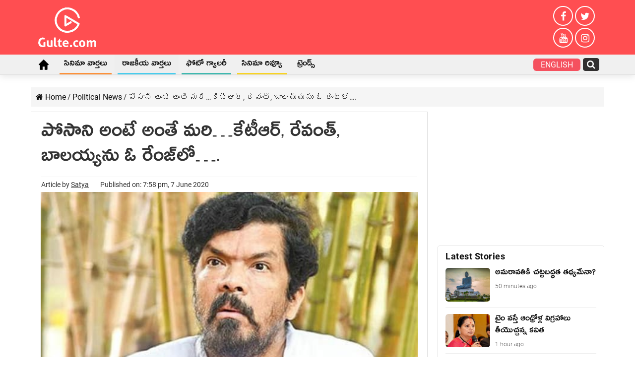

--- FILE ---
content_type: text/html; charset=UTF-8
request_url: https://telugu.gulte.com/political-news/3342/posani-krishna-murali-about-kcr-jagan-and-balayya
body_size: 67905
content:
<!DOCTYPE html>
<html lang="en-US" prefix="og: http://ogp.me/ns#">
<head><meta charset="UTF-8" /><script>if(navigator.userAgent.match(/MSIE|Internet Explorer/i)||navigator.userAgent.match(/Trident\/7\..*?rv:11/i)){var href=document.location.href;if(!href.match(/[?&]nowprocket/)){if(href.indexOf("?")==-1){if(href.indexOf("#")==-1){document.location.href=href+"?nowprocket=1"}else{document.location.href=href.replace("#","?nowprocket=1#")}}else{if(href.indexOf("#")==-1){document.location.href=href+"&nowprocket=1"}else{document.location.href=href.replace("#","&nowprocket=1#")}}}}</script><script>(()=>{class RocketLazyLoadScripts{constructor(){this.v="2.0.4",this.userEvents=["keydown","keyup","mousedown","mouseup","mousemove","mouseover","mouseout","touchmove","touchstart","touchend","touchcancel","wheel","click","dblclick","input"],this.attributeEvents=["onblur","onclick","oncontextmenu","ondblclick","onfocus","onmousedown","onmouseenter","onmouseleave","onmousemove","onmouseout","onmouseover","onmouseup","onmousewheel","onscroll","onsubmit"]}async t(){this.i(),this.o(),/iP(ad|hone)/.test(navigator.userAgent)&&this.h(),this.u(),this.l(this),this.m(),this.k(this),this.p(this),this._(),await Promise.all([this.R(),this.L()]),this.lastBreath=Date.now(),this.S(this),this.P(),this.D(),this.O(),this.M(),await this.C(this.delayedScripts.normal),await this.C(this.delayedScripts.defer),await this.C(this.delayedScripts.async),await this.T(),await this.F(),await this.j(),await this.A(),window.dispatchEvent(new Event("rocket-allScriptsLoaded")),this.everythingLoaded=!0,this.lastTouchEnd&&await new Promise(t=>setTimeout(t,500-Date.now()+this.lastTouchEnd)),this.I(),this.H(),this.U(),this.W()}i(){this.CSPIssue=sessionStorage.getItem("rocketCSPIssue"),document.addEventListener("securitypolicyviolation",t=>{this.CSPIssue||"script-src-elem"!==t.violatedDirective||"data"!==t.blockedURI||(this.CSPIssue=!0,sessionStorage.setItem("rocketCSPIssue",!0))},{isRocket:!0})}o(){window.addEventListener("pageshow",t=>{this.persisted=t.persisted,this.realWindowLoadedFired=!0},{isRocket:!0}),window.addEventListener("pagehide",()=>{this.onFirstUserAction=null},{isRocket:!0})}h(){let t;function e(e){t=e}window.addEventListener("touchstart",e,{isRocket:!0}),window.addEventListener("touchend",function i(o){o.changedTouches[0]&&t.changedTouches[0]&&Math.abs(o.changedTouches[0].pageX-t.changedTouches[0].pageX)<10&&Math.abs(o.changedTouches[0].pageY-t.changedTouches[0].pageY)<10&&o.timeStamp-t.timeStamp<200&&(window.removeEventListener("touchstart",e,{isRocket:!0}),window.removeEventListener("touchend",i,{isRocket:!0}),"INPUT"===o.target.tagName&&"text"===o.target.type||(o.target.dispatchEvent(new TouchEvent("touchend",{target:o.target,bubbles:!0})),o.target.dispatchEvent(new MouseEvent("mouseover",{target:o.target,bubbles:!0})),o.target.dispatchEvent(new PointerEvent("click",{target:o.target,bubbles:!0,cancelable:!0,detail:1,clientX:o.changedTouches[0].clientX,clientY:o.changedTouches[0].clientY})),event.preventDefault()))},{isRocket:!0})}q(t){this.userActionTriggered||("mousemove"!==t.type||this.firstMousemoveIgnored?"keyup"===t.type||"mouseover"===t.type||"mouseout"===t.type||(this.userActionTriggered=!0,this.onFirstUserAction&&this.onFirstUserAction()):this.firstMousemoveIgnored=!0),"click"===t.type&&t.preventDefault(),t.stopPropagation(),t.stopImmediatePropagation(),"touchstart"===this.lastEvent&&"touchend"===t.type&&(this.lastTouchEnd=Date.now()),"click"===t.type&&(this.lastTouchEnd=0),this.lastEvent=t.type,t.composedPath&&t.composedPath()[0].getRootNode()instanceof ShadowRoot&&(t.rocketTarget=t.composedPath()[0]),this.savedUserEvents.push(t)}u(){this.savedUserEvents=[],this.userEventHandler=this.q.bind(this),this.userEvents.forEach(t=>window.addEventListener(t,this.userEventHandler,{passive:!1,isRocket:!0})),document.addEventListener("visibilitychange",this.userEventHandler,{isRocket:!0})}U(){this.userEvents.forEach(t=>window.removeEventListener(t,this.userEventHandler,{passive:!1,isRocket:!0})),document.removeEventListener("visibilitychange",this.userEventHandler,{isRocket:!0}),this.savedUserEvents.forEach(t=>{(t.rocketTarget||t.target).dispatchEvent(new window[t.constructor.name](t.type,t))})}m(){const t="return false",e=Array.from(this.attributeEvents,t=>"data-rocket-"+t),i="["+this.attributeEvents.join("],[")+"]",o="[data-rocket-"+this.attributeEvents.join("],[data-rocket-")+"]",s=(e,i,o)=>{o&&o!==t&&(e.setAttribute("data-rocket-"+i,o),e["rocket"+i]=new Function("event",o),e.setAttribute(i,t))};new MutationObserver(t=>{for(const n of t)"attributes"===n.type&&(n.attributeName.startsWith("data-rocket-")||this.everythingLoaded?n.attributeName.startsWith("data-rocket-")&&this.everythingLoaded&&this.N(n.target,n.attributeName.substring(12)):s(n.target,n.attributeName,n.target.getAttribute(n.attributeName))),"childList"===n.type&&n.addedNodes.forEach(t=>{if(t.nodeType===Node.ELEMENT_NODE)if(this.everythingLoaded)for(const i of[t,...t.querySelectorAll(o)])for(const t of i.getAttributeNames())e.includes(t)&&this.N(i,t.substring(12));else for(const e of[t,...t.querySelectorAll(i)])for(const t of e.getAttributeNames())this.attributeEvents.includes(t)&&s(e,t,e.getAttribute(t))})}).observe(document,{subtree:!0,childList:!0,attributeFilter:[...this.attributeEvents,...e]})}I(){this.attributeEvents.forEach(t=>{document.querySelectorAll("[data-rocket-"+t+"]").forEach(e=>{this.N(e,t)})})}N(t,e){const i=t.getAttribute("data-rocket-"+e);i&&(t.setAttribute(e,i),t.removeAttribute("data-rocket-"+e))}k(t){Object.defineProperty(HTMLElement.prototype,"onclick",{get(){return this.rocketonclick||null},set(e){this.rocketonclick=e,this.setAttribute(t.everythingLoaded?"onclick":"data-rocket-onclick","this.rocketonclick(event)")}})}S(t){function e(e,i){let o=e[i];e[i]=null,Object.defineProperty(e,i,{get:()=>o,set(s){t.everythingLoaded?o=s:e["rocket"+i]=o=s}})}e(document,"onreadystatechange"),e(window,"onload"),e(window,"onpageshow");try{Object.defineProperty(document,"readyState",{get:()=>t.rocketReadyState,set(e){t.rocketReadyState=e},configurable:!0}),document.readyState="loading"}catch(t){console.log("WPRocket DJE readyState conflict, bypassing")}}l(t){this.originalAddEventListener=EventTarget.prototype.addEventListener,this.originalRemoveEventListener=EventTarget.prototype.removeEventListener,this.savedEventListeners=[],EventTarget.prototype.addEventListener=function(e,i,o){o&&o.isRocket||!t.B(e,this)&&!t.userEvents.includes(e)||t.B(e,this)&&!t.userActionTriggered||e.startsWith("rocket-")||t.everythingLoaded?t.originalAddEventListener.call(this,e,i,o):(t.savedEventListeners.push({target:this,remove:!1,type:e,func:i,options:o}),"mouseenter"!==e&&"mouseleave"!==e||t.originalAddEventListener.call(this,e,t.savedUserEvents.push,o))},EventTarget.prototype.removeEventListener=function(e,i,o){o&&o.isRocket||!t.B(e,this)&&!t.userEvents.includes(e)||t.B(e,this)&&!t.userActionTriggered||e.startsWith("rocket-")||t.everythingLoaded?t.originalRemoveEventListener.call(this,e,i,o):t.savedEventListeners.push({target:this,remove:!0,type:e,func:i,options:o})}}J(t,e){this.savedEventListeners=this.savedEventListeners.filter(i=>{let o=i.type,s=i.target||window;return e!==o||t!==s||(this.B(o,s)&&(i.type="rocket-"+o),this.$(i),!1)})}H(){EventTarget.prototype.addEventListener=this.originalAddEventListener,EventTarget.prototype.removeEventListener=this.originalRemoveEventListener,this.savedEventListeners.forEach(t=>this.$(t))}$(t){t.remove?this.originalRemoveEventListener.call(t.target,t.type,t.func,t.options):this.originalAddEventListener.call(t.target,t.type,t.func,t.options)}p(t){let e;function i(e){return t.everythingLoaded?e:e.split(" ").map(t=>"load"===t||t.startsWith("load.")?"rocket-jquery-load":t).join(" ")}function o(o){function s(e){const s=o.fn[e];o.fn[e]=o.fn.init.prototype[e]=function(){return this[0]===window&&t.userActionTriggered&&("string"==typeof arguments[0]||arguments[0]instanceof String?arguments[0]=i(arguments[0]):"object"==typeof arguments[0]&&Object.keys(arguments[0]).forEach(t=>{const e=arguments[0][t];delete arguments[0][t],arguments[0][i(t)]=e})),s.apply(this,arguments),this}}if(o&&o.fn&&!t.allJQueries.includes(o)){const e={DOMContentLoaded:[],"rocket-DOMContentLoaded":[]};for(const t in e)document.addEventListener(t,()=>{e[t].forEach(t=>t())},{isRocket:!0});o.fn.ready=o.fn.init.prototype.ready=function(i){function s(){parseInt(o.fn.jquery)>2?setTimeout(()=>i.bind(document)(o)):i.bind(document)(o)}return"function"==typeof i&&(t.realDomReadyFired?!t.userActionTriggered||t.fauxDomReadyFired?s():e["rocket-DOMContentLoaded"].push(s):e.DOMContentLoaded.push(s)),o([])},s("on"),s("one"),s("off"),t.allJQueries.push(o)}e=o}t.allJQueries=[],o(window.jQuery),Object.defineProperty(window,"jQuery",{get:()=>e,set(t){o(t)}})}P(){const t=new Map;document.write=document.writeln=function(e){const i=document.currentScript,o=document.createRange(),s=i.parentElement;let n=t.get(i);void 0===n&&(n=i.nextSibling,t.set(i,n));const c=document.createDocumentFragment();o.setStart(c,0),c.appendChild(o.createContextualFragment(e)),s.insertBefore(c,n)}}async R(){return new Promise(t=>{this.userActionTriggered?t():this.onFirstUserAction=t})}async L(){return new Promise(t=>{document.addEventListener("DOMContentLoaded",()=>{this.realDomReadyFired=!0,t()},{isRocket:!0})})}async j(){return this.realWindowLoadedFired?Promise.resolve():new Promise(t=>{window.addEventListener("load",t,{isRocket:!0})})}M(){this.pendingScripts=[];this.scriptsMutationObserver=new MutationObserver(t=>{for(const e of t)e.addedNodes.forEach(t=>{"SCRIPT"!==t.tagName||t.noModule||t.isWPRocket||this.pendingScripts.push({script:t,promise:new Promise(e=>{const i=()=>{const i=this.pendingScripts.findIndex(e=>e.script===t);i>=0&&this.pendingScripts.splice(i,1),e()};t.addEventListener("load",i,{isRocket:!0}),t.addEventListener("error",i,{isRocket:!0}),setTimeout(i,1e3)})})})}),this.scriptsMutationObserver.observe(document,{childList:!0,subtree:!0})}async F(){await this.X(),this.pendingScripts.length?(await this.pendingScripts[0].promise,await this.F()):this.scriptsMutationObserver.disconnect()}D(){this.delayedScripts={normal:[],async:[],defer:[]},document.querySelectorAll("script[type$=rocketlazyloadscript]").forEach(t=>{t.hasAttribute("data-rocket-src")?t.hasAttribute("async")&&!1!==t.async?this.delayedScripts.async.push(t):t.hasAttribute("defer")&&!1!==t.defer||"module"===t.getAttribute("data-rocket-type")?this.delayedScripts.defer.push(t):this.delayedScripts.normal.push(t):this.delayedScripts.normal.push(t)})}async _(){await this.L();let t=[];document.querySelectorAll("script[type$=rocketlazyloadscript][data-rocket-src]").forEach(e=>{let i=e.getAttribute("data-rocket-src");if(i&&!i.startsWith("data:")){i.startsWith("//")&&(i=location.protocol+i);try{const o=new URL(i).origin;o!==location.origin&&t.push({src:o,crossOrigin:e.crossOrigin||"module"===e.getAttribute("data-rocket-type")})}catch(t){}}}),t=[...new Map(t.map(t=>[JSON.stringify(t),t])).values()],this.Y(t,"preconnect")}async G(t){if(await this.K(),!0!==t.noModule||!("noModule"in HTMLScriptElement.prototype))return new Promise(e=>{let i;function o(){(i||t).setAttribute("data-rocket-status","executed"),e()}try{if(navigator.userAgent.includes("Firefox/")||""===navigator.vendor||this.CSPIssue)i=document.createElement("script"),[...t.attributes].forEach(t=>{let e=t.nodeName;"type"!==e&&("data-rocket-type"===e&&(e="type"),"data-rocket-src"===e&&(e="src"),i.setAttribute(e,t.nodeValue))}),t.text&&(i.text=t.text),t.nonce&&(i.nonce=t.nonce),i.hasAttribute("src")?(i.addEventListener("load",o,{isRocket:!0}),i.addEventListener("error",()=>{i.setAttribute("data-rocket-status","failed-network"),e()},{isRocket:!0}),setTimeout(()=>{i.isConnected||e()},1)):(i.text=t.text,o()),i.isWPRocket=!0,t.parentNode.replaceChild(i,t);else{const i=t.getAttribute("data-rocket-type"),s=t.getAttribute("data-rocket-src");i?(t.type=i,t.removeAttribute("data-rocket-type")):t.removeAttribute("type"),t.addEventListener("load",o,{isRocket:!0}),t.addEventListener("error",i=>{this.CSPIssue&&i.target.src.startsWith("data:")?(console.log("WPRocket: CSP fallback activated"),t.removeAttribute("src"),this.G(t).then(e)):(t.setAttribute("data-rocket-status","failed-network"),e())},{isRocket:!0}),s?(t.fetchPriority="high",t.removeAttribute("data-rocket-src"),t.src=s):t.src="data:text/javascript;base64,"+window.btoa(unescape(encodeURIComponent(t.text)))}}catch(i){t.setAttribute("data-rocket-status","failed-transform"),e()}});t.setAttribute("data-rocket-status","skipped")}async C(t){const e=t.shift();return e?(e.isConnected&&await this.G(e),this.C(t)):Promise.resolve()}O(){this.Y([...this.delayedScripts.normal,...this.delayedScripts.defer,...this.delayedScripts.async],"preload")}Y(t,e){this.trash=this.trash||[];let i=!0;var o=document.createDocumentFragment();t.forEach(t=>{const s=t.getAttribute&&t.getAttribute("data-rocket-src")||t.src;if(s&&!s.startsWith("data:")){const n=document.createElement("link");n.href=s,n.rel=e,"preconnect"!==e&&(n.as="script",n.fetchPriority=i?"high":"low"),t.getAttribute&&"module"===t.getAttribute("data-rocket-type")&&(n.crossOrigin=!0),t.crossOrigin&&(n.crossOrigin=t.crossOrigin),t.integrity&&(n.integrity=t.integrity),t.nonce&&(n.nonce=t.nonce),o.appendChild(n),this.trash.push(n),i=!1}}),document.head.appendChild(o)}W(){this.trash.forEach(t=>t.remove())}async T(){try{document.readyState="interactive"}catch(t){}this.fauxDomReadyFired=!0;try{await this.K(),this.J(document,"readystatechange"),document.dispatchEvent(new Event("rocket-readystatechange")),await this.K(),document.rocketonreadystatechange&&document.rocketonreadystatechange(),await this.K(),this.J(document,"DOMContentLoaded"),document.dispatchEvent(new Event("rocket-DOMContentLoaded")),await this.K(),this.J(window,"DOMContentLoaded"),window.dispatchEvent(new Event("rocket-DOMContentLoaded"))}catch(t){console.error(t)}}async A(){try{document.readyState="complete"}catch(t){}try{await this.K(),this.J(document,"readystatechange"),document.dispatchEvent(new Event("rocket-readystatechange")),await this.K(),document.rocketonreadystatechange&&document.rocketonreadystatechange(),await this.K(),this.J(window,"load"),window.dispatchEvent(new Event("rocket-load")),await this.K(),window.rocketonload&&window.rocketonload(),await this.K(),this.allJQueries.forEach(t=>t(window).trigger("rocket-jquery-load")),await this.K(),this.J(window,"pageshow");const t=new Event("rocket-pageshow");t.persisted=this.persisted,window.dispatchEvent(t),await this.K(),window.rocketonpageshow&&window.rocketonpageshow({persisted:this.persisted})}catch(t){console.error(t)}}async K(){Date.now()-this.lastBreath>45&&(await this.X(),this.lastBreath=Date.now())}async X(){return document.hidden?new Promise(t=>setTimeout(t)):new Promise(t=>requestAnimationFrame(t))}B(t,e){return e===document&&"readystatechange"===t||(e===document&&"DOMContentLoaded"===t||(e===window&&"DOMContentLoaded"===t||(e===window&&"load"===t||e===window&&"pageshow"===t)))}static run(){(new RocketLazyLoadScripts).t()}}RocketLazyLoadScripts.run()})();</script>

<link rel="profile" href="http://gmpg.org/xfn/11" />
<link rel="pingback" href="https://telugu.gulte.com/xmlrpc.php" />
<style>@media only screen and (max-width:900px) {#theme-header{margin-bottom:15px}#logo-strip{padding:6px 10px;display:flex;align-items:center;justify-content:space-between}.logo-box img{height:36px}.quick-box{display:flex;align-items:center;justify-content:space-between}.quick-box a{display:block;margin:0 10px;color:#fff;font-weight:600;line-height:0}.quick-box a:last-child{margin-right:0}._stories{animation:rotation 3s infinite linear}@keyframes rotation{from{transform:rotate(0)}to{transform:rotate(359deg)}}#menu-scroll{background-color:#000}#menu-scroll ul{-webkit-overflow-scrolling:touch;overflow-x:auto;white-space:nowrap}#menu-scroll .home_icon i{font-size:24px}#menu-scroll ul li{display:inline-block;white-space:normal;vertical-align:top;margin:0 8px}#menu-scroll ul a{display:block;color:#fff;padding:10px;text-transform:uppercase}#menu-scroll ul li:nth-child(1) a{padding:6px 10px}#slide-out-open{position:relative;top:auto;left:auto;height:30px}#slide-out-open span,#slide-out-open span:after,#slide-out-open span:before{background:#fff}}.inner-wrapper #theme-header{display:block !important;}#jp-relatedposts{display:none;}@media only screen and (max-width: 600px){
	.desktoponly_videoads{display:none;} }
#sticky-footer{
	position:relative !important;
}
	.post-inner p a mark {
    color: #ff4e51;
}
	.tbl-forkorts-article.tbl-forkorts-article-active {
    overflow: hidden;
    position: relative;
    max-height: none !important;
}
div#gpt_unit_\/71565098\/Gulte\/Header_0 {
    display: none !important;
}
	.tbl-forkorts-article-active .tbl-read-more-box {display:none;}
</style>
<meta property="og:title" content="పోసాని అంటే అంతే మ‌రి…కేటీఆర్‌, రేవంత్, బాల‌య్య‌ను ఓ రేంజ్‌లో…. - Gulte Telugu"/>
<meta property="og:type" content="article"/>
<meta property="og:description" content="ప్ర‌ముఖ సినీన‌టుడు కం రాజ‌కీయ‌వేత్త కూడా అయిన పోసాని కృష్ణ మురళి సుదీర్ఘ కాలం త‌ర్వాత మీడియా ముందుకు"/>
<meta property="og:url" content="https://telugu.gulte.com/political-news/3342/posani-krishna-murali-about-kcr-jagan-and-balayya"/>
<meta property="og:site_name" content="Gulte Telugu"/>
<meta property="og:image" content="https://cdn.telugu.gulte.com/wp-content/uploads/2020/06/Will-The-Real-Posani-Stand-Up-1528808332-1260.jpg" />
<meta name='robots' content='index, follow, max-image-preview:large, max-snippet:-1, max-video-preview:-1' />

	<!-- This site is optimized with the Yoast SEO Premium plugin v19.3 (Yoast SEO v26.7) - https://yoast.com/wordpress/plugins/seo/ -->
	<title>పోసాని అంటే అంతే మ‌రి…కేటీఆర్‌, రేవంత్, బాల‌య్య‌ను ఓ రేంజ్‌లో…. - Gulte Telugu Posani Krishna Murali About KCR, Jagan and Balayya</title>
	<meta name="description" content="ప్ర‌ముఖ సినీన‌టుడు కం రాజ‌కీయ‌వేత్త కూడా అయిన పోసాని కృష్ణ మురళి సుదీర్ఘ కాలం త‌ర్వాత మీడియా ముందుకు వ‌చ్చారు. ఆస‌క్తిక‌ర‌మైన న‌ట‌న‌కు పెట్టింది పేర‌యిన" />
	<link rel="canonical" href="https://telugu.gulte.com/political-news/3342/posani-krishna-murali-about-kcr-jagan-and-balayya" />
	<meta property="og:locale" content="en_US" />
	<meta property="og:type" content="article" />
	<meta property="og:title" content="పోసాని అంటే అంతే మ‌రి…కేటీఆర్‌, రేవంత్, బాల‌య్య‌ను ఓ రేంజ్‌లో…." />
	<meta property="og:description" content="ప్ర‌ముఖ సినీన‌టుడు కం రాజ‌కీయ‌వేత్త కూడా అయిన పోసాని కృష్ణ మురళి సుదీర్ఘ కాలం త‌ర్వాత మీడియా ముందుకు వ‌చ్చారు. ఆస‌క్తిక‌ర‌మైన న‌ట‌న‌కు పెట్టింది పేర‌యిన" />
	<meta property="og:url" content="https://telugu.gulte.com/political-news/3342/posani-krishna-murali-about-kcr-jagan-and-balayya" />
	<meta property="og:site_name" content="Gulte Telugu" />
	<meta property="article:publisher" content="https://www.facebook.com/Gulteofficial/" />
	<meta property="article:published_time" content="2020-06-07T14:28:12+00:00" />
	<meta property="article:modified_time" content="2020-06-07T14:33:43+00:00" />
	<meta property="og:image" content="https://cdn.telugu.gulte.com/wp-content/uploads/2020/06/Will-The-Real-Posani-Stand-Up-1528808332-1260.jpg" />
	<meta property="og:image:width" content="630" />
	<meta property="og:image:height" content="495" />
	<meta property="og:image:type" content="image/jpeg" />
	<meta name="author" content="Satya" />
	<meta name="twitter:card" content="summary_large_image" />
	<meta name="twitter:creator" content="@GulteOfficial" />
	<meta name="twitter:site" content="@GulteOfficial" />
	<!-- / Yoast SEO Premium plugin. -->


<link rel="amphtml" href="https://telugu.gulte.com/political-news/3342/posani-krishna-murali-about-kcr-jagan-and-balayya/amp" /><meta name="generator" content="AMP for WP 1.1.11"/><link rel='dns-prefetch' href='//stats.wp.com' />
<link rel='dns-prefetch' href='//www.googletagmanager.com' />

<link rel="alternate" type="application/rss+xml" title="Gulte Telugu &raquo; Feed" href="https://telugu.gulte.com/feed" />
<link rel="alternate" title="oEmbed (JSON)" type="application/json+oembed" href="https://telugu.gulte.com/wp-json/oembed/1.0/embed?url=https%3A%2F%2Ftelugu.gulte.com%2Fpolitical-news%2F3342%2Fposani-krishna-murali-about-kcr-jagan-and-balayya" />
<link rel="alternate" title="oEmbed (XML)" type="text/xml+oembed" href="https://telugu.gulte.com/wp-json/oembed/1.0/embed?url=https%3A%2F%2Ftelugu.gulte.com%2Fpolitical-news%2F3342%2Fposani-krishna-murali-about-kcr-jagan-and-balayya&#038;format=xml" />
<style id='wp-img-auto-sizes-contain-inline-css' type='text/css'>
img:is([sizes=auto i],[sizes^="auto," i]){contain-intrinsic-size:3000px 1500px}
/*# sourceURL=wp-img-auto-sizes-contain-inline-css */
</style>
<style id='wp-emoji-styles-inline-css' type='text/css'>

	img.wp-smiley, img.emoji {
		display: inline !important;
		border: none !important;
		box-shadow: none !important;
		height: 1em !important;
		width: 1em !important;
		margin: 0 0.07em !important;
		vertical-align: -0.1em !important;
		background: none !important;
		padding: 0 !important;
	}
/*# sourceURL=wp-emoji-styles-inline-css */
</style>
<style id='classic-theme-styles-inline-css' type='text/css'>
/*! This file is auto-generated */
.wp-block-button__link{color:#fff;background-color:#32373c;border-radius:9999px;box-shadow:none;text-decoration:none;padding:calc(.667em + 2px) calc(1.333em + 2px);font-size:1.125em}.wp-block-file__button{background:#32373c;color:#fff;text-decoration:none}
/*# sourceURL=/wp-includes/css/classic-themes.min.css */
</style>
<link rel='stylesheet' id='mediaelement-css' href='https://cdn.telugu.gulte.com/wp-includes/js/mediaelement/mediaelementplayer-legacy.min.css' type='text/css' media='all' />
<link rel='stylesheet' id='wp-mediaelement-css' href='https://cdn.telugu.gulte.com/wp-includes/js/mediaelement/wp-mediaelement.min.css' type='text/css' media='all' />
<style id='jetpack-sharing-buttons-style-inline-css' type='text/css'>
.jetpack-sharing-buttons__services-list{display:flex;flex-direction:row;flex-wrap:wrap;gap:0;list-style-type:none;margin:5px;padding:0}.jetpack-sharing-buttons__services-list.has-small-icon-size{font-size:12px}.jetpack-sharing-buttons__services-list.has-normal-icon-size{font-size:16px}.jetpack-sharing-buttons__services-list.has-large-icon-size{font-size:24px}.jetpack-sharing-buttons__services-list.has-huge-icon-size{font-size:36px}@media print{.jetpack-sharing-buttons__services-list{display:none!important}}.editor-styles-wrapper .wp-block-jetpack-sharing-buttons{gap:0;padding-inline-start:0}ul.jetpack-sharing-buttons__services-list.has-background{padding:1.25em 2.375em}
/*# sourceURL=https://cdn.telugu.gulte.com/wp-content/plugins/jetpack/_inc/blocks/sharing-buttons/view.css */
</style>
<link data-minify="1" rel='stylesheet' id='parent-css' href='https://cdn.telugu.gulte.com/wp-content/uploads/wp_rocket/cache/min/1/wp-content/themes/sahifa/style.css?ver=1764965658' type='text/css' media='all' />
<link data-minify="1" rel='stylesheet' id='tie-style-css' href='https://cdn.telugu.gulte.com/wp-content/uploads/wp_rocket/cache/min/1/wp-content/themes/gulte/style.css?ver=1764965658' type='text/css' media='all' />
<style id='rocket-lazyload-inline-css' type='text/css'>
.rll-youtube-player{position:relative;padding-bottom:56.23%;height:0;overflow:hidden;max-width:100%;}.rll-youtube-player:focus-within{outline: 2px solid currentColor;outline-offset: 5px;}.rll-youtube-player iframe{position:absolute;top:0;left:0;width:100%;height:100%;z-index:100;background:0 0}.rll-youtube-player img{bottom:0;display:block;left:0;margin:auto;max-width:100%;width:100%;position:absolute;right:0;top:0;border:none;height:auto;-webkit-transition:.4s all;-moz-transition:.4s all;transition:.4s all}.rll-youtube-player img:hover{-webkit-filter:brightness(75%)}.rll-youtube-player .play{height:100%;width:100%;left:0;top:0;position:absolute;background:url(https://cdn.telugu.gulte.com/wp-content/plugins/wp-rocket/assets/img/youtube.png) no-repeat center;background-color: transparent !important;cursor:pointer;border:none;}
/*# sourceURL=rocket-lazyload-inline-css */
</style>
<script type="rocketlazyloadscript" data-rocket-type='text/javascript'>window.presslabs = {"home_url":"https:\/\/telugu.gulte.com"}</script><script type="rocketlazyloadscript" data-rocket-type='text/javascript'>
	(function () {
		var pl_beacon = document.createElement('script');
		pl_beacon.type = 'text/javascript';
		pl_beacon.async = true;
		var host = 'https://telugu.gulte.com';
		if ('https:' == document.location.protocol) {
			host = host.replace('http://', 'https://');
		}
		pl_beacon.src = host + '/' + 'klKvJTZs2NlM' + '.js?ts=' + Math.floor((Math.random() * 100000) + 1);
		var first_script_tag = document.getElementsByTagName('script')[0];
		first_script_tag.parentNode.insertBefore(pl_beacon, first_script_tag);
	})();
</script><meta name="generator" content="Site Kit by Google 1.168.0" /><script type="rocketlazyloadscript" data-rocket-type='text/javascript'>
/* <![CDATA[ */
var taqyeem = {"ajaxurl":"https://telugu.gulte.com/wp-admin/admin-ajax.php" , "your_rating":"Your Rating:"};
/* ]]> */
</script>

<style type="text/css" media="screen">

</style>
	<style>img#wpstats{display:none}</style>
		<link rel="shortcut icon" href="https://cdn.telugu.gulte.com/wp-content/uploads/2020/04/apple-touch-icon.png" title="Favicon" />
<!--[if IE]>
<script type="text/javascript">jQuery(document).ready(function (){ jQuery(".menu-item").has("ul").children("a").attr("aria-haspopup", "true");});</script>
<![endif]-->
<!--[if lt IE 9]>
<script src="https://cdn.telugu.gulte.com/wp-content/themes/sahifa/js/html5.js"></script>
<script src="https://cdn.telugu.gulte.com/wp-content/themes/sahifa/js/selectivizr-min.js"></script>
<![endif]-->
<!--[if IE 9]>
<link rel="stylesheet" type="text/css" media="all" href="https://cdn.telugu.gulte.com/wp-content/themes/sahifa/css/ie9.css" />
<![endif]-->
<!--[if IE 8]>
<link rel="stylesheet" type="text/css" media="all" href="https://cdn.telugu.gulte.com/wp-content/themes/sahifa/css/ie8.css" />
<![endif]-->
<!--[if IE 7]>
<link rel="stylesheet" type="text/css" media="all" href="https://cdn.telugu.gulte.com/wp-content/themes/sahifa/css/ie7.css" />
<![endif]-->

<meta http-equiv="X-UA-Compatible" content="IE=edge,chrome=1" />
<meta name="viewport" content="width=device-width, initial-scale=1.0" />
<link rel="apple-touch-icon" sizes="144x144" href="https://cdn.telugu.gulte.com/wp-content/uploads/2020/04/apple-touch-iconx144.png" />
<link rel="apple-touch-icon" sizes="120x120" href="https://cdn.telugu.gulte.com/wp-content/uploads/2020/04/apple-touch-iconx120.png" />
<link rel="apple-touch-icon" sizes="72x72" href="https://cdn.telugu.gulte.com/wp-content/uploads/2020/04/apple-touch-iconx72.png" />
<link rel="apple-touch-icon" href="https://cdn.telugu.gulte.com/wp-content/uploads/2020/04/apple-touch-iconx57.png" />

<meta name="google-site-verification" content="cn3NKXXbyqNqWCIw988PnTfI0YwEmCraSRVRS6yktmI" />
<link href="https://e.dlx.addthis.com" rel="preconnect">
<link href="https://cds.taboola.com" rel="preconnect">
<link href="https://cdn77.aj2031.online" rel="preconnect">
<link href="https://stats.g.doubleclick.net" rel="preconnect">
<link href="https://googleads.g.doubleclick.net" rel="preconnect">
<link href="https://adservice.google.com" rel="preconnect">
<link href="https://pagead2.googlesyndication.com" rel="preconnect">
<link href="https://adservice.google.co.in" rel="preconnect">
<link href="https://partner.googleadservices.com" rel="preconnect">
<link href="https://securepubads.g.doubleclick.net" rel="preconnect">
<link href="https://www.google-analytics.com" rel="preconnect">
<link href="https://www.googletagmanager.com" rel="preconnect">
<link href="https://ad.doubleclick.net" rel="preconnect">
<link href="https://tpc.googlesyndication.com" rel="preconnect">
<link href="https://www.google.com" rel="preconnect">
<script async src="https://pagead2.googlesyndication.com/pagead/js/adsbygoogle.js"></script><script type="rocketlazyloadscript" async='async' data-rocket-src='https://www.googletagservices.com/tag/js/gpt.js'></script><script type="rocketlazyloadscript">var googletag = googletag || {};googletag.cmd = googletag.cmd || [];</script><script type="rocketlazyloadscript" async data-rocket-src="https://securepubads.g.doubleclick.net/tag/js/gpt.js"></script> 
<script type="rocketlazyloadscript">
  window.googletag = window.googletag || {cmd: []};
  googletag.cmd.push(function() {
    googletag.defineSlot('/65969644/generic', [336, 280], 'div-gpt-ad-1591171250614-0').addService(googletag.pubads());
    googletag.defineSlot('/65969644/gulte.com_336x280_internalpage', [336, 280], 'div-gpt-ad-1591963687129-0').addService(googletag.pubads());
    googletag.pubads().collapseEmptyDivs();
    googletag.enableServices();
  });
</script>

<style type="text/css" media="screen">

body{
	font-family: 'Roboto';
	font-size : 16px;
	font-weight: 400;
	font-style: normal;
}
#main-nav, #main-nav ul li a{
	font-size : 18px;
}
.page-title{
	font-family: 'Roboto';
	font-size : 24px;
	font-weight: bold;
}
.post-title{
	font-size : 42px;
	font-weight: 500;
	font-style: normal;
}
body.single .entry, body.page .entry{
	color :#353434;
	font-size : 20px;
}
.widget-top h4, .widget-top h4 a{
	font-family: 'Roboto';
}
.cat-box-title h2, .cat-box-title h2 a, .block-head h3, #respond h3, #comments-title, h2.review-box-header, .woocommerce-tabs .entry-content h2, .woocommerce .related.products h2, .entry .woocommerce h2, .woocommerce-billing-fields h3, .woocommerce-shipping-fields h3, #order_review_heading, #bbpress-forums fieldset.bbp-form legend, #buddypress .item-body h4, #buddypress #item-body h4{
	font-family: 'Roboto';
}

::-moz-selection { background: #0a0a0a;}
::selection { background: #0a0a0a; }
#main-nav,
.cat-box-content,
#sidebar .widget-container,
.post-listing,
#commentform {
	border-bottom-color: #ff4e51;
}

.search-block .search-button,
#topcontrol,
#main-nav ul li.current-menu-item a,
#main-nav ul li.current-menu-item a:hover,
#main-nav ul li.current_page_parent a,
#main-nav ul li.current_page_parent a:hover,
#main-nav ul li.current-menu-parent a,
#main-nav ul li.current-menu-parent a:hover,
#main-nav ul li.current-page-ancestor a,
#main-nav ul li.current-page-ancestor a:hover,
.pagination span.current,
.share-post span.share-text,
.flex-control-paging li a.flex-active,
.ei-slider-thumbs li.ei-slider-element,
.review-percentage .review-item span span,
.review-final-score,
.button,
a.button,
a.more-link,
#main-content input[type="submit"],
.form-submit #submit,
#login-form .login-button,
.widget-feedburner .feedburner-subscribe,
input[type="submit"],
#buddypress button,
#buddypress a.button,
#buddypress input[type=submit],
#buddypress input[type=reset],
#buddypress ul.button-nav li a,
#buddypress div.generic-button a,
#buddypress .comment-reply-link,
#buddypress div.item-list-tabs ul li a span,
#buddypress div.item-list-tabs ul li.selected a,
#buddypress div.item-list-tabs ul li.current a,
#buddypress #members-directory-form div.item-list-tabs ul li.selected span,
#members-list-options a.selected,
#groups-list-options a.selected,
body.dark-skin #buddypress div.item-list-tabs ul li a span,
body.dark-skin #buddypress div.item-list-tabs ul li.selected a,
body.dark-skin #buddypress div.item-list-tabs ul li.current a,
body.dark-skin #members-list-options a.selected,
body.dark-skin #groups-list-options a.selected,
.search-block-large .search-button,
#featured-posts .flex-next:hover,
#featured-posts .flex-prev:hover,
a.tie-cart span.shooping-count,
.woocommerce span.onsale,
.woocommerce-page span.onsale ,
.woocommerce .widget_price_filter .ui-slider .ui-slider-handle,
.woocommerce-page .widget_price_filter .ui-slider .ui-slider-handle,
#check-also-close,
a.post-slideshow-next,
a.post-slideshow-prev,
.widget_price_filter .ui-slider .ui-slider-handle,
.quantity .minus:hover,
.quantity .plus:hover,
.mejs-container .mejs-controls .mejs-time-rail .mejs-time-current,
#reading-position-indicator  {
	background-color:#ff4e51;
}

::-webkit-scrollbar-thumb{
	background-color:#ff4e51 !important;
}

#theme-footer,
#theme-header,
.top-nav ul li.current-menu-item:before,
#main-nav .menu-sub-content ,
#main-nav ul ul,
#check-also-box {
	border-top-color: #ff4e51;
}

.search-block:after {
	border-right-color:#ff4e51;
}

body.rtl .search-block:after {
	border-left-color:#ff4e51;
}

#main-nav ul > li.menu-item-has-children:hover > a:after,
#main-nav ul > li.mega-menu:hover > a:after {
	border-color:transparent transparent #ff4e51;
}

.widget.timeline-posts li a:hover,
.widget.timeline-posts li a:hover span.tie-date {
	color: #ff4e51;
}

.widget.timeline-posts li a:hover span.tie-date:before {
	background: #ff4e51;
	border-color: #ff4e51;
}

#order_review,
#order_review_heading {
	border-color: #ff4e51;
}

body{}
a {
	color: #0d0d0d;
}
		
a:hover {
	color: #ff4e51;
}
		
.top-nav ul li a:hover, .top-nav ul li:hover > a, .top-nav ul :hover > a , .top-nav ul li.current-menu-item a {
	color: #ffffff;
}
		
#main-nav ul li a:hover, #main-nav ul li:hover > a, #main-nav ul :hover > a , #main-nav  ul ul li:hover > a, #main-nav  ul ul :hover > a {
	color: #111111;
}
		
#main-nav ul li a, #main-nav ul ul a, #main-nav ul.sub-menu a, #main-nav ul li.current_page_parent ul a, #main-nav ul li.current-menu-item ul a, #main-nav ul li.current-menu-parent ul a, #main-nav ul li.current-page-ancestor ul a {
	color: #111111;
}
		
#main-nav ul li.current-menu-item a, #main-nav ul li.current_page_parent a {
	color: #111111;
}
		
.today-date  {
	color: #ffffff;
}
		
.top-nav ul li a , .top-nav ul ul a {
	color: #ffffff;
}
		
.footer-widget-top h4 {
	color: #000000;
}
		
#theme-footer a {
	color: #262626;
}
		
#theme-footer a:hover {
	color: #262626;
}
		
.top-nav, .top-nav ul ul {
	background-color:#ff4e51 !important; 
				}


#theme-header {
	background-color:#ff4e51 !important; 
				}


#theme-footer {
	background-color:#eaeaea !important; 
				}

#main-nav {
	background: #f0f0f0;
	
}

#main-nav ul ul, #main-nav ul li.mega-menu .mega-menu-block { background-color:#ffffff !important;}

.header-content .social-icons{float:right;width:90px}</style>

<link rel="icon" href="https://cdn.telugu.gulte.com/wp-content/uploads/2020/04/apple-touch-icon-150x150.png" sizes="32x32" />
<link rel="icon" href="https://cdn.telugu.gulte.com/wp-content/uploads/2020/04/apple-touch-icon.png" sizes="192x192" />
<link rel="apple-touch-icon" href="https://cdn.telugu.gulte.com/wp-content/uploads/2020/04/apple-touch-icon.png" />
<meta name="msapplication-TileImage" content="https://cdn.telugu.gulte.com/wp-content/uploads/2020/04/apple-touch-icon.png" />
<style>
.ai-viewports                 {--ai: 1;}
.ai-viewport-3                { display: none !important;}
.ai-viewport-2                { display: none !important;}
.ai-viewport-1                { display: inherit !important;}
.ai-viewport-0                { display: none !important;}
@media (min-width: 768px) and (max-width: 979px) {
.ai-viewport-1                { display: none !important;}
.ai-viewport-2                { display: inherit !important;}
}
@media (max-width: 767px) {
.ai-viewport-1                { display: none !important;}
.ai-viewport-3                { display: inherit !important;}
}
</style>
<script type="rocketlazyloadscript" data-rocket-src="https://adncdn.net/6F8KjwbF6o" async></script>
<script type="rocketlazyloadscript" data-rocket-type="text/javascript">
  window._taboola = window._taboola || [];
  _taboola.push({article:'auto'});
  !function (e, f, u, i) {
    if (!document.getElementById(i)){
      e.async = 1;
      e.src = u;
      e.id = i;
      f.parentNode.insertBefore(e, f);
    }
  }(document.createElement('script'),
  document.getElementsByTagName('script')[0],
  '//cdn.taboola.com/libtrc/gulte/loader.js',
  'tb_loader_script');
  if(window.performance && typeof window.performance.mark == 'function')
    {window.performance.mark('tbl_ic');}
</script><noscript><style id="rocket-lazyload-nojs-css">.rll-youtube-player, [data-lazy-src]{display:none !important;}</style></noscript><meta name="generator" content="WP Rocket 3.19.4" data-wpr-features="wpr_delay_js wpr_defer_js wpr_lazyload_images wpr_lazyload_iframes wpr_image_dimensions wpr_minify_css wpr_desktop" /></head>
<body id="top" class="wp-singular post-template-default single single-post postid-3342 single-format-standard wp-theme-sahifa wp-child-theme-gulte">
<!-- Adx begins-->

<script type="rocketlazyloadscript" async data-rocket-src="https://securepubads.g.doubleclick.net/tag/js/gpt.js"></script>
<script type="rocketlazyloadscript">
  window.googletag = window.googletag || {cmd: []};
  googletag.cmd.push(function() {
    googletag.defineSlot('/71565098/TDeskTop_Ad_728', [728, 90], 'div-gpt-ad-1750414537275-0').addService(googletag.pubads());
    googletag.defineSlot('/71565098/TDeskTop_Ad_300x250-2', [300, 250], 'div-gpt-ad-1750414673976-0').addService(googletag.pubads());
    googletag.defineSlot('/71565098/TDeskTop_Ad_300x250-4', [300, 250], 'div-gpt-ad-1750414801105-0').addService(googletag.pubads());
    googletag.defineSlot('/71565098/Desk_1x1_5', [1, 1], 'div-gpt-ad-1670484303346-0').addService(googletag.pubads());
    googletag.defineSlot('/71565098/Mobile', [300, 250], 'div-gpt-ad-1729853338577-0').addService(googletag.pubads());
    googletag.defineSlot('/71565098/TMobile', [300, 250], 'div-gpt-ad-1729853517475-0').addService(googletag.pubads());
    googletag.defineSlot('/71565098/LST1', [300, 250], 'div-gpt-ad-1729853673422-0').addService(googletag.pubads());
    googletag.defineSlot('/71565098/HomeLTS1', [300, 250], 'div-gpt-ad-1729853945274-0').addService(googletag.pubads());
    googletag.defineSlot('/71565098/HomeLST3', [300, 250], 'div-gpt-ad-1729854157193-0').addService(googletag.pubads());
    googletag.defineSlot('/71565098/TMoblileInternal-Top', [300, 250], 'div-gpt-ad-1729854283522-0').addService(googletag.pubads());
    googletag.defineSlot('/71565098/TMoblileInternal-MIddle', [300, 250], 'div-gpt-ad-1729854903784-0').addService(googletag.pubads());
    googletag.pubads().enableSingleRequest();
    googletag.enableServices();
  });
</script>

<!-- Adx ends-->	
<!-- Google Tag Manager -->
<noscript><iframe src="//www.googletagmanager.com/ns.html?id=GTM-NNVXD6"
height="0" width="0" style="display:none;visibility:hidden"></iframe></noscript>
<script>(function(w,d,s,l,i){w[l]=w[l]||[];w[l].push({'gtm.start':
new Date().getTime(),event:'gtm.js'});var f=d.getElementsByTagName(s)[0],
j=d.createElement(s),dl=l!='dataLayer'?'&l='+l:'';j.async=true;j.src=
'//www.googletagmanager.com/gtm.js?id='+i+dl;f.parentNode.insertBefore(j,f);
})(window,document,'script','dataLayer','GTM-NNVXD6');</script>
<!-- End Google Tag Manager -->
<!-- Global site tag (gtag.js) - Google Analytics -->
<script async src="https://www.googletagmanager.com/gtag/js?id=G-YMK200RXCB"></script>
<script>
  window.dataLayer = window.dataLayer || [];
  function gtag(){dataLayer.push(arguments);}
  gtag('js', new Date());

  gtag('config', 'G-YMK200RXCB');
</script>	
<div data-rocket-location-hash="a29123f5dfba92dca7d5adf82814d216" class="wrapper-outer">

	<div data-rocket-location-hash="048eb99fb17ef26af1001497d65515c1" class="background-cover"></div>

	<aside id="slide-out">
		<div class="_aside_close"><i class="fa fa-times" aria-hidden="true"></i></div>
		<div data-rocket-location-hash="3fe489ffddbe0af437f20e35b14ca09b" class="search-mobile">
			<form method="get" id="searchform-mobile" action="https://telugu.gulte.com/">
				<button class="search-button" type="submit" value="Search"><i class="fa fa-search"></i></button>
				<input type="text" id="s-mobile" name="s" title="Search" value="Search" onfocus="if (this.value == 'Search') {this.value = '';}" onblur="if (this.value == '') {this.value = 'Search';}"  />
			</form>
		</div><!-- .search-mobile /-->
		<div id="mobile-menu"  class="mobile-hide-icons"></div>
		
			<div class="social-icons">
		<a class="ttip-none" title="Facebook" href="https://www.facebook.com/Gulteofficial/" target="_blank"><i class="fa fa-facebook"></i></a><a class="ttip-none" title="Twitter" href="https://twitter.com/GulteOfficial" target="_blank"><i class="fa fa-twitter"></i></a><a class="ttip-none" title="Youtube" href="https://www.youtube.com/user/GulteOfficial" target="_blank"><i class="fa fa-youtube"></i></a><a class="ttip-none" title="instagram" href="https://www.instagram.com/gulteofficial/" target="_blank"><i class="fa fa-instagram"></i></a>
			</div>

		</aside><!-- #slide-out /-->

		<div data-rocket-location-hash="6c823044bc2fcc3d4555f0146d859c48" id="wrapper" class="wide-layout">
		<div data-rocket-location-hash="2d8eb80eaebd32defa6fc16f115d1f74" class="inner-wrapper">
			
				<header id="theme-header" class="theme-header">
			
		<div class="header-content">

					<a id="slide-out-open" class="slide-out-open" href="#"><span></span></a>
		
			<div class="logo" style=" margin-top:5px; margin-bottom:5px;">
			<h2>								<a title="Gulte Telugu" href="https://telugu.gulte.com/">
					<img width="117" height="80" src="https://cdn.telugu.gulte.com/wp-content/uploads/2020/04/gulte-logo-web02.png" alt="Gulte Telugu"  /><strong>Gulte Telugu Telugu Political and Movie News Updates</strong>
				</a>
			</h2>			</div><!-- .logo /-->
					<div class="social-icons">
		<a class="ttip-none" title="Facebook" href="https://www.facebook.com/Gulteofficial/" target="_blank"><i class="fa fa-facebook"></i></a><a class="ttip-none" title="Twitter" href="https://twitter.com/GulteOfficial" target="_blank"><i class="fa fa-twitter"></i></a><a class="ttip-none" title="Youtube" href="https://www.youtube.com/user/GulteOfficial" target="_blank"><i class="fa fa-youtube"></i></a><a class="ttip-none" title="instagram" href="https://www.instagram.com/gulteofficial/" target="_blank"><i class="fa fa-instagram"></i></a>
			</div>

			<div class="e3lan e3lan-top">
				<!-- /71565098/Desk//top//728x90 -->
				
<!-- /71565098/TDeskTop_Ad_728 -->
<div id='div-gpt-ad-1750414537275-0' style='min-width: 728px; min-height: 90px;'>
  <script type="rocketlazyloadscript">
    googletag.cmd.push(function() { googletag.display('div-gpt-ad-1750414537275-0'); });
  </script>
</div>
				
				<!-- 				720*90 desktop Ad 
						<a href="https://youtube.com/@iprapdept?si=oOM2EcnC9KN1nMwJ" target="_blank" rel="nofollow"><img src="data:image/svg+xml,%3Csvg%20xmlns='http://www.w3.org/2000/svg'%20viewBox='0%200%20728%2090'%3E%3C/svg%3E" width="728" height="90" alt="#FirstStepRebuildingAP" data-lazy-src="https://cdn.gulte.com/wp-content/uploads/2025/06/IndianClicks_First_Step_Rebuilding_AP_728x90_06122025_1.jpg" /><noscript><img src="https://cdn.gulte.com/wp-content/uploads/2025/06/IndianClicks_First_Step_Rebuilding_AP_728x90_06122025_1.jpg" width="728" height="90" alt="#FirstStepRebuildingAP" /></noscript></a>  
	-->			

<script type="rocketlazyloadscript" data-rocket-type="text/javascript" data-rocket-src=""></script>	
				
			</div>
			<div class="clear"></div>

		</div>
													<nav id="main-nav" class="fixed-enabled">
				<div class="container">

				
					<div class="main-menu"><ul id="menu-main-nav" class="menu"><li id="menu-item-117" class="menu-item menu-item-type-post_type menu-item-object-page menu-item-home menu-item-117"><a href="https://telugu.gulte.com/"><i class="fa fa-home"></i>Home</a></li>
<li id="menu-item-118" class="m_movie menu-item menu-item-type-taxonomy menu-item-object-category menu-item-118"><a href="https://telugu.gulte.com/movie-news">సినిమా వార్తలు</a></li>
<li id="menu-item-119" class="m_political menu-item menu-item-type-taxonomy menu-item-object-category current-post-ancestor current-menu-parent current-post-parent menu-item-119"><a href="https://telugu.gulte.com/political-news">రాజకీయ వార్తలు</a></li>
<li id="menu-item-120" class="m_photo menu-item menu-item-type-custom menu-item-object-custom menu-item-120"><a href="https://www.gulte.com/photos/">ఫోటో గ్యాలరీ</a></li>
<li id="menu-item-522" class="m_review menu-item menu-item-type-taxonomy menu-item-object-category menu-item-522"><a href="https://telugu.gulte.com/movie-reviews">సినిమా రివ్యూ</a></li>
<li id="menu-item-523" class="menu-item menu-item-type-taxonomy menu-item-object-category menu-item-523"><a href="https://telugu.gulte.com/trends">ట్రెండ్స్</a></li>
<li id="menu-item-15733" class="f_right search_popup menu-item menu-item-type-custom menu-item-object-custom menu-item-15733"><a href="#"><i class="fa fa-search" aria-hidden="true"></i></a></li>
<li id="menu-item-121" class="f_right nav_btn menu-item menu-item-type-custom menu-item-object-custom menu-item-121"><a href="https://www.gulte.com/">English</a></li>
</ul></div>					
					
				</div>
			</nav><!-- .main-nav /-->
					</header><!-- #header /-->
		
	
	
	<div id="main-content" class="container">
		
		<div style='margin: 8px 0; clear: both;'>
<!--desktop home & inner pages 1140*100  

<a class="mobile_adformats" href="https://www.youtube.com/live/B0DI-WbXaPE" target="_blank" rel="nofollow"><img src="data:image/svg+xml,%3Csvg%20xmlns='http://www.w3.org/2000/svg'%20viewBox='0%200%201140%20100'%3E%3C/svg%3E" width="1140" height="100" alt"" data-lazy-src="https://cdn.gulte.com//wp-content/uploads/2026/01/IndianClicks_AM_Green_Ammonia_Industry_1156x100_01172026_1.jpg"/><noscript><img src="https://cdn.gulte.com//wp-content/uploads/2026/01/IndianClicks_AM_Green_Ammonia_Industry_1156x100_01172026_1.jpg" width="1140" height="100" alt""/></noscript></a>
<br> <br>
-->

<style>
@media only screen and (max-width: 767px) {
.mobile_adformats{display:none;}
div#div-gpt-ad-1750414537275-0 {display: none;}
}
</style>
</div>
		
	

	
	
	
	
	
	
		<nav id="crumbs"><a href="https://telugu.gulte.com/"><span class="fa fa-home" aria-hidden="true"></span> Home</a><span class="delimiter">/</span><a href="https://telugu.gulte.com/political-news">Political News</a><span class="delimiter">/</span><span class="current">పోసాని అంటే అంతే మ‌రి…కేటీఆర్‌, రేవంత్, బాల‌య్య‌ను ఓ రేంజ్‌లో….</span></nav>
		
	<div class="box-border content">

		
		<article class="post-listing post-3342 post type-post status-publish format-standard has-post-thumbnail  category-political-news category-top-rated tag-balakrishna tag-jagan tag-kcr tag-posani tag-telangana tag-trs" id="the-post">

			<div class="post-inner">

							<h1 class="name post-title entry-title"><span >పోసాని అంటే అంతే మ‌రి…కేటీఆర్‌, రేవంత్, బాల‌య్య‌ను ఓ రేంజ్‌లో….</span></h1>

						
<p class="post-meta">
		
	 <span class="post-meta-author">Article by <a href="https://telugu.gulte.com/author/satya" title="">Satya </a></span>
	<!-- <span class="post-meta-author">Published by GulteDesk</span> -->
	
		
	Published on: 7:58 pm, 7 June 2020 	
	
</p>
<div class="clear"></div>
				
			
			<div class="single-post-thumb">
			<img width="630" height="495" src="https://cdn.telugu.gulte.com/wp-content/uploads/2020/06/Will-The-Real-Posani-Stand-Up-1528808332-1260.jpg" class="attachment-full size-full wp-post-image" alt="Posani" decoding="async" fetchpriority="high" />		</div>
	
		

			
				<div class="entry">
					
										
					
					
					
<p>ప్ర‌ముఖ సినీన‌టుడు కం రాజ‌కీయ‌వేత్త కూడా అయిన పోసాని కృష్ణ మురళి సుదీర్ఘ కాలం త‌ర్వాత మీడియా ముందుకు వ‌చ్చారు. ఆస‌క్తిక‌ర‌మైన న‌ట‌న‌కు పెట్టింది పేర‌యిన పోసాని త‌న విలేక‌రుల స‌మావేశంలోనూ అదే రీతిలో ఆస‌క్తిని సృష్టిస్తుంటారు. తాజాగా విలేక‌రుల స‌మావేశంలో మాట్లాడిన ఆయ‌న ప్ర‌ముఖ సినీన‌టులు రాజ‌కీయ‌వేత్త‌ల విష‌యంలోనూ ఓ రేంజ్‌లో కామెంట్ చేశారు.</p><div class='ai-viewports ai-viewport-3 ai-insert-1-25704175' style='margin:10px auto 20px auto; text-align: center; display: block; clear: both;' data-insertion-position='prepend' data-selector='.ai-insert-1-25704175' data-insertion-no-dbg data-code='[base64]' data-block='1'></div>





<p>ఓ వ్యక్తిని విమర్శించడానికి లేదా మరో వ్యక్తిని పొగడటానికి తాను ప్రెస్ మీట్ పెట్టలేదని చెప్పిన పోసా‌ని ఈ సంద‌ర్భంగా అంద‌రినీ ఆ లెక్క‌లోకి లాగారు. ఎన్టీఆర్ సీఎం కావడానికి ..ఆయన నిజాయితీ ఒక్కటే కార‌ణం కాదని ఈనాడు పేపర్ కూడా కార‌ణ‌మేన‌ని విశ్లేషించారు. ప్ర‌స్తుతం కూడా ఎన్టీఆర్ లాంటి ప్రజా సేవకులు ఉన్నారని తెలిపారు.</p><div style='margin: 8px 0; clear: both;'>
<div class="desktoponly_videoads">
<script type="rocketlazyloadscript" async data-rocket-src="https://securepubads.g.doubleclick.net/tag/js/gpt.js"></script>
<div id="Gulte-DMvideo">
  <script type="rocketlazyloadscript">
    window.googletag = window.googletag || {cmd: []};
    googletag.cmd.push(function() {
    googletag.defineSlot('/570043968/Gulte-video', [1, 1], 'Gulte-DMvideo').addService(googletag.pubads());
    googletag.enableServices();
    googletag.display('Gulte-DMvideo');
    });
  </script>
</div>
</div></div>




<p>గ‌త రెండు మూడు రోజులుగా తెలంగాణ మంత్రి కేటీఆర్‌పై కాంగ్రెస్ నేత‌ రేవంత్ రెడ్డి అనేక విమర్శలు చేస్తున్నారని పోసాని పేర్కొన్నారు. &#8220;ఎన్జీటీ దర్యాప్తుకు ఆదేశిస్తే… మంత్రి పదవికి రాజీనామా చేయమనడం ఏంటీ..ఇది ఎక్కడి లాజిక్ నాకు అర్థం కావట్లేదు. రేవంత్ రెడ్డి 50 లక్షలు లంచం ఇస్తూ పట్టుబడ్డ వ్యక్తి.. ఈరోజుల్లో ఇలా దొరికిన వ్యక్తి ఎవరూ లేరు.! ఇలాంటి వ్యక్తి.. కేటీఆర్‌ను రాజీనామా చేయమనడం ఏంటీ? మంచి రాజకీయ నాయకుని పై బురదజల్లడం ఏంటి? కేటీఆర్, హరీష్ రావు నిజాయితీప‌రులైన రాజ‌కీయ‌నాయ‌కులు. వీళ్ళే భవిష్యత్ తెలంగాణకు రెండు కళ్ళ లాంటి వారు. ఎక్కడ ఎలా ఉండాలో కేటీఆర్ కు భాగా తెలుసు. కేటీఆర్ చాలా మంచివాడు… ప్రతిపక్షాల ఆరోపణలు నమ్మకండి.. కేటీఆర్ అవినీతిని ప్రతిపక్ష నాయకులు ప్రూవ్ చేస్తే…రేపటి నుంచి టీఆర్ఎస్‌కు వ్యతిరేకంగా తెలంగాణ మొత్తం తిరుగుతా…&#8221; అని పోసానని సంచ‌ల‌న ప్ర‌క‌ట‌న చేశారు.</p>



<p>కాళేశ్వరం ప్రాజెక్ట్ పూర్తయితే తెలంగాణ సస్యశ్యామలం అవుతుందని పోసాని పేర్కొన్నారు. &#8220;ఇంత మంచి ప్రాజెక్ట్ కడితే కమీషన్ల కోసం అని ప్రతిపక్షాలు విమర్శించడం ఏంటీ? ఉత్తమ్ కుమార్ రెడ్డి ,జానారెడ్డి లాంటి వారు విమర్శించే ముందు ఆలోచించాలి.</p>



<p>కాంగ్రెస్ నేతలు అద్దంలో వాళ్ల మొహం వాళ్లు చూసుకొని మాట్లాడాలి. నాగార్జున సాగర్ కాంగ్రెస్ ప్రజలకోసమే కడితే కాళేశ్వరం ప్రాజెక్ట్ కూడా ప్రజల కోసమే కట్టారు. ప్రతిపక్ష నాయకులు ప్రజల్లో ఉంటే.. ఏం జరుగుతుందో… ఏపీ సీఎం జగన్‌ను చూస్తే తెలుస్తుంది.` అని చుర‌క అంటించారు.</p>



<p>టీఆర్ఎస్‌ను ఓడించాలని రాజకీయాలు చేస్తే..ఎప్పటికి ప్రతిపక్షంలోనే ఉంటారని పోసాని అన్నారు. &#8220;కేసీఆర్ ఎక్కడ ఉన్నాడన్నది మనకు అనవసరం. ప్రజలకు సేవ చేస్తున్నాడా లేదా అన్నది ముఖ్యం. మీడియాకు ఒకప్పుడు ప్రజలే ప్రయారిటీ.. కానీ ఇప్పుడు పరిస్థితులు మారాయి. ఇరు రాష్ర్టాల ముఖ్యమంత్రులు కూర్చొని సమస్యలు పరిష్కరించుకుంటున్నారు. ఏపీలో ప్రతిపక్షం అసత్యాలతో రైతు లను గందరగోళానికి గురిచేస్తారు. ఇద్దరు ముఖ్యమంత్రుల మధ్య మంచి స్నేహం ఉంది…కేసీఆర్ చెప్తే జగన్ వింటాడు…జగన్ రిక్వెస్ట్ చేస్తే..కేసీఆర్ ఆలోచిస్తాడు. పోతిరెడ్డిపాడు అంశాన్ని ఇద్దరు ముఖ్యమంత్రులు పరిష్కరించుకుంటారు&#8221; అని తెలిపారు.</p>



<p>బాలకృష్ణ కోపంగా మాట్లాడినా…విమర్శించినా…తిట్టినా…ఒక నిమిషమేన‌ని పోసాని అ‌న్నారు. బాలకృష్ణ హానెస్ట్ ఫెలో…సంపాదన కోసం రాజకియాల్లోకి రాలేదు. బాలకృష్ణ కోపం సమాజానికి నష్టమేమి కాదు. ఏపీ సీఎం ఎన్టీఆర్ కాదు పొడిపించుకోవడానికి ….జగన్…ఆయన పొడవడు..పొడిపించుకోడు అని తెలిపారు. కాగా, హైద‌రాబాద్‌లో మృతి చెందిన‌ జర్నలిస్ట్ మనోజ్ మృతికి చింతిస్తున్నాన‌ని పోసాని కృష్ణ‌ముర‌ళి తెలిపారు. త‌న తరుపున 25 వేల రూపాయల ఆర్థిక సహాయం చేస్తాన‌ని వెల్ల‌డించారు. సినిమా షూటింగ్ ప్రారంభ‌మయితే మళ్ళీ 25వేలు సహాయం చేస్తాన‌ని ప్ర‌క‌టించారు. మీడియా ప్రజలందరికీ సర్వీస్ చేసే రంగమ‌ని పేర్కొన్న ఆయ‌న సినిమా పరిశ్రమ కూడా మనోజ్ కుటుంబానికి సహాయం చేయాలని కోరారు.</p>



<p></p>
<div style='margin: 8px 0; clear: both;'>
<!-- /71565098/Desk_1x1_Video-5 -->
<div style='margin: 8px 0; clear: both;'>
<div id='div-gpt-ad-1670484303346-0'>
  <script type="rocketlazyloadscript">
    googletag.cmd.push(function() { googletag.display('div-gpt-ad-1670484303346-0'); });
  </script>
</div>
</div></div>
<!-- CONTENT END 1 -->
					
										<!--<p><a href="https://www.binged.com/streaming-premiere-dates/" target="_blank" rel="nofollow noreferrer" style="display: block;padding: 5px 10px;color: #ff0000;font-weight: 600;text-align: center;">Click Here for Recommended Movies on OTT (List Updates Daily)</a></p> -->
					<div class='vuukle-powerbar'></div>
					<!-- <style>.google_news_bar{border:1px solid rgba(0,0,0,.18);margin:5px auto 10px auto;text-align:right;padding:3px;border-radius:6px;font-size:16px;background:#eef7ff}.google_news_bar a{display:inline-block;vertical-align:middle;line-height:0}</style>
					<div class="google_news_bar"> Subscribe us on <a href="https://news.google.com/publications/CAAqBwgKMLWdhwsw8NGFAw?hl=en-IN&gl=IN&ceid=IN%3Aen" target="_blank" rel="noreferrer nofollow" title="Google News"><img class="google-news" src="data:image/svg+xml,%3Csvg%20xmlns='http://www.w3.org/2000/svg'%20viewBox='0%200%20130%2035'%3E%3C/svg%3E" alt="Gulte - Google News" width="130" height="35" data-lazy-src="https://cdn.gulte.com/wp-content/uploads/2021/06/googlenews.svg"><noscript><img class="google-news" src="https://cdn.gulte.com/wp-content/uploads/2021/06/googlenews.svg" alt="Gulte - Google News" width="130" height="35"></noscript></a></div> /-->
					<div id='vuukle-emote'></div>
				</div><!-- .entry /-->


								<div class="clear"></div>
			</div><!-- .post-inner -->

			
		</article><!-- .post-listing -->
		<p class="post-tag">Tags <a href="https://telugu.gulte.com/tag/balakrishna" rel="tag">Balakrishna</a> <a href="https://telugu.gulte.com/tag/jagan" rel="tag">Jagan</a> <a href="https://telugu.gulte.com/tag/kcr" rel="tag">KCR</a> <a href="https://telugu.gulte.com/tag/posani" rel="tag">Posani</a> <a href="https://telugu.gulte.com/tag/telangana" rel="tag">Telangana</a> <a href="https://telugu.gulte.com/tag/trs" rel="tag">TRS</a></p>

		
		

		
		
		
				
		<div id="vuukle-comments" ></div>
				<div class="e3lan e3lan-in-post1"><div id="taboola-below-article-thumbnails"></div>
<script type="rocketlazyloadscript" data-rocket-type="text/javascript">window._taboola=window._taboola||[],_taboola.push({mode:"thumbnails-a",container:"taboola-below-article-thumbnails",placement:"Below Article Thumbnails",target_type:"mix"});</script></div>		
	</div><!-- .content -->
<aside id="sidebar">
	<div class="theiaStickySidebar">
			<div id="text-html-widget-7" class="text-html-box" style="text-align:center;">
			<div id='div-gpt-ad-1670311551244-0' style='min-width: 300px; min-height: 250px;'>
  <script type="rocketlazyloadscript">
    googletag.cmd.push(function() { googletag.display('div-gpt-ad-1670311551244-0'); });
  </script>
</div>			</div>
						<section id="" class="cat-box vertical_list has_view_more box-border mr-0 border_radius_4">
<div class="cat-box-title">
<h2><a href="#0">Latest Stories </a></h2>
</div>
<div class="cat-box-content">
<ul class="clearfix">
<li class="other-news">
<a href="/political-news/138571/centre-to-give-legal-protection-to-capital-amaravati" rel="bookmark" class="d-block" title="అమరావతికి చట్టబద్ధత తథ్యమేనా?">
			
<div class="post-thumbnail">
<img width="220" height="165" src="data:image/svg+xml,%3Csvg%20xmlns='http://www.w3.org/2000/svg'%20viewBox='0%200%20220%20165'%3E%3C/svg%3E" class="attachment-stl-220165 size-stl-220165 wp-post-image" alt="" decoding="async" data-lazy-src="https://cdn.telugu.gulte.com/wp-content/uploads/2026/01/Dhyana-Buddha-Statue-Amaravati-Vijayawada-Andhra-Pradesh-hero-hs-220x165.jpg" /><noscript><img width="220" height="165" src="https://cdn.telugu.gulte.com/wp-content/uploads/2026/01/Dhyana-Buddha-Statue-Amaravati-Vijayawada-Andhra-Pradesh-hero-hs-220x165.jpg" class="attachment-stl-220165 size-stl-220165 wp-post-image" alt="" decoding="async" /></noscript></div>
			
<h3 class="post-box-title">అమరావతికి చట్టబద్ధత తథ్యమేనా?</h3>
<span class="tie-date"><i class="fa fa-clock-o"></i>50 minutes ago</span></a>
</li>
<li class="other-news">
<a href="/political-news/138569/kavithas-sensational-statement-on-andhra-statues" rel="bookmark" class="d-block" title="టైం వస్తే ఆంధ్రోళ్ల విగ్రహాలు తీయొచ్చన్న కవిత">
			
<div class="post-thumbnail">
<img width="220" height="165" src="data:image/svg+xml,%3Csvg%20xmlns='http://www.w3.org/2000/svg'%20viewBox='0%200%20220%20165'%3E%3C/svg%3E" class="attachment-stl-220165 size-stl-220165 wp-post-image" alt="" decoding="async" data-lazy-src="https://cdn.telugu.gulte.com/wp-content/uploads/2025/12/kavitha-Jagruthi-220x165.jpg" /><noscript><img width="220" height="165" src="https://cdn.telugu.gulte.com/wp-content/uploads/2025/12/kavitha-Jagruthi-220x165.jpg" class="attachment-stl-220165 size-stl-220165 wp-post-image" alt="" decoding="async" /></noscript></div>
			
<h3 class="post-box-title">టైం వస్తే ఆంధ్రోళ్ల విగ్రహాలు తీయొచ్చన్న కవిత</h3>
<span class="tie-date"><i class="fa fa-clock-o"></i>1 hour ago</span></a>
</li>
<li class="other-news">
<a href="/political-news/138559/official-jagan-announced-padayatra-2-0" rel="bookmark" class="d-block" title="పాదయాత్రపై జగన్ అఫిషియల్ క్లారిటీ">
			
<div class="post-thumbnail">
<img width="220" height="165" src="data:image/svg+xml,%3Csvg%20xmlns='http://www.w3.org/2000/svg'%20viewBox='0%200%20220%20165'%3E%3C/svg%3E" class="attachment-stl-220165 size-stl-220165 wp-post-image" alt="" decoding="async" data-lazy-src="https://cdn.telugu.gulte.com/wp-content/uploads/2026/01/jagan-amaravati-220x165.jpg" /><noscript><img width="220" height="165" src="https://cdn.telugu.gulte.com/wp-content/uploads/2026/01/jagan-amaravati-220x165.jpg" class="attachment-stl-220165 size-stl-220165 wp-post-image" alt="" decoding="async" /></noscript></div>
			
<h3 class="post-box-title">పాదయాత్రపై జగన్ అఫిషియల్ క్లారిటీ</h3>
<span class="tie-date"><i class="fa fa-clock-o"></i>3 hours ago</span></a>
</li>
<li class="other-news">
<a href="/political-news/138553/hyderabad-to-turn-as-another-davos" rel="bookmark" class="d-block" title="మరో దావోస్ గా హైదరాబాద్?">
			
<div class="post-thumbnail">
<img width="220" height="165" src="data:image/svg+xml,%3Csvg%20xmlns='http://www.w3.org/2000/svg'%20viewBox='0%200%20220%20165'%3E%3C/svg%3E" class="attachment-stl-220165 size-stl-220165 wp-post-image" alt="" decoding="async" data-lazy-src="https://cdn.telugu.gulte.com/wp-content/uploads/2026/01/revanth-davos-220x165.jpg" /><noscript><img width="220" height="165" src="https://cdn.telugu.gulte.com/wp-content/uploads/2026/01/revanth-davos-220x165.jpg" class="attachment-stl-220165 size-stl-220165 wp-post-image" alt="" decoding="async" /></noscript></div>
			
<h3 class="post-box-title">మరో దావోస్ గా హైదరాబాద్?</h3>
<span class="tie-date"><i class="fa fa-clock-o"></i>4 hours ago</span></a>
</li>
<li class="other-news">
<a href="/political-news/138556/brs-mla-vs-congress-mp-what-happened" rel="bookmark" class="d-block" title="బీఆర్ఎస్ ఎమ్మెల్యే vs కాంగ్రెస్ ఎంపీ.. అసలేం జరిగింది?">
			
<div class="post-thumbnail">
<img width="220" height="165" src="data:image/svg+xml,%3Csvg%20xmlns='http://www.w3.org/2000/svg'%20viewBox='0%200%20220%20165'%3E%3C/svg%3E" class="attachment-stl-220165 size-stl-220165 wp-post-image" alt="" decoding="async" data-lazy-src="https://cdn.telugu.gulte.com/wp-content/uploads/2023/09/congress-brs-220x165.jpg" /><noscript><img width="220" height="165" src="https://cdn.telugu.gulte.com/wp-content/uploads/2023/09/congress-brs-220x165.jpg" class="attachment-stl-220165 size-stl-220165 wp-post-image" alt="" decoding="async" /></noscript></div>
			
<h3 class="post-box-title">బీఆర్ఎస్ ఎమ్మెల్యే vs కాంగ్రెస్ ఎంపీ.. అసలేం జరిగింది?</h3>
<span class="tie-date"><i class="fa fa-clock-o"></i>6 hours ago</span></a>
</li>
</ul>
<div class="clear"></div>
</div><!-- .cat-box-content /-->
</section><!-- List Box -->
 
				<div id="text-html-widget-6" class="text-html-box" style="text-align:center;">
			<div id='div-gpt-ad-1670311659704-0' style='min-width: 300px; min-height: 250px;'>
  <script type="rocketlazyloadscript">
    googletag.cmd.push(function() { googletag.display('div-gpt-ad-1670311659704-0'); });
  </script>
</div>			</div>
		<div id="top-posts-2" class="widget widget_top-posts"><div class="widget-top"><h4>Most Viewed</h4><div class="stripe-line"></div></div>
						<div class="widget-container"><ul class='widgets-list-layout no-grav'>
<li><a href="https://telugu.gulte.com/movie-news/138396/sathya-getting-into-big-league" title="కమెడియన్ సత్యకు దశ తిరిగింది" class="bump-view" data-bump-view="tp"><img width="180" height="180" src="data:image/svg+xml,%3Csvg%20xmlns='http://www.w3.org/2000/svg'%20viewBox='0%200%20180%20180'%3E%3C/svg%3E" data-lazy-srcset="https://i0.wp.com/telugu.gulte.com/wp-content/uploads/2026/01/satya-.jpg?resize=180%2C180&amp;ssl=1 1x, https://i0.wp.com/telugu.gulte.com/wp-content/uploads/2026/01/satya-.jpg?resize=270%2C270&amp;ssl=1 1.5x, https://i0.wp.com/telugu.gulte.com/wp-content/uploads/2026/01/satya-.jpg?resize=360%2C360&amp;ssl=1 2x, https://i0.wp.com/telugu.gulte.com/wp-content/uploads/2026/01/satya-.jpg?resize=540%2C540&amp;ssl=1 3x, https://i0.wp.com/telugu.gulte.com/wp-content/uploads/2026/01/satya-.jpg?resize=720%2C720&amp;ssl=1 4x" alt="కమెడియన్ సత్యకు దశ తిరిగింది" data-pin-nopin="true" class="widgets-list-layout-blavatar" data-lazy-src="https://i0.wp.com/telugu.gulte.com/wp-content/uploads/2026/01/satya-.jpg?resize=180%2C180&#038;ssl=1" /><noscript><img loading="lazy" width="180" height="180" src="https://i0.wp.com/telugu.gulte.com/wp-content/uploads/2026/01/satya-.jpg?resize=180%2C180&#038;ssl=1" srcset="https://i0.wp.com/telugu.gulte.com/wp-content/uploads/2026/01/satya-.jpg?resize=180%2C180&amp;ssl=1 1x, https://i0.wp.com/telugu.gulte.com/wp-content/uploads/2026/01/satya-.jpg?resize=270%2C270&amp;ssl=1 1.5x, https://i0.wp.com/telugu.gulte.com/wp-content/uploads/2026/01/satya-.jpg?resize=360%2C360&amp;ssl=1 2x, https://i0.wp.com/telugu.gulte.com/wp-content/uploads/2026/01/satya-.jpg?resize=540%2C540&amp;ssl=1 3x, https://i0.wp.com/telugu.gulte.com/wp-content/uploads/2026/01/satya-.jpg?resize=720%2C720&amp;ssl=1 4x" alt="కమెడియన్ సత్యకు దశ తిరిగింది" data-pin-nopin="true" class="widgets-list-layout-blavatar" /></noscript></a><div class="widgets-list-layout-links">
								<a href="https://telugu.gulte.com/movie-news/138396/sathya-getting-into-big-league" title="కమెడియన్ సత్యకు దశ తిరిగింది" class="bump-view" data-bump-view="tp">కమెడియన్ సత్యకు దశ తిరిగింది</a>
							</div>
							</li><li><a href="https://telugu.gulte.com/movie-news/138426/vara-prasad-garu-boosts-remunerations" title="వర ప్రసాద్ గారు... అందరి రేట్లు పెరిగినట్లే" class="bump-view" data-bump-view="tp"><img width="180" height="180" src="data:image/svg+xml,%3Csvg%20xmlns='http://www.w3.org/2000/svg'%20viewBox='0%200%20180%20180'%3E%3C/svg%3E" data-lazy-srcset="https://i0.wp.com/telugu.gulte.com/wp-content/uploads/2026/01/chiru-msg-craze.jpg?resize=180%2C180&amp;ssl=1 1x, https://i0.wp.com/telugu.gulte.com/wp-content/uploads/2026/01/chiru-msg-craze.jpg?resize=270%2C270&amp;ssl=1 1.5x, https://i0.wp.com/telugu.gulte.com/wp-content/uploads/2026/01/chiru-msg-craze.jpg?resize=360%2C360&amp;ssl=1 2x, https://i0.wp.com/telugu.gulte.com/wp-content/uploads/2026/01/chiru-msg-craze.jpg?resize=540%2C540&amp;ssl=1 3x, https://i0.wp.com/telugu.gulte.com/wp-content/uploads/2026/01/chiru-msg-craze.jpg?resize=720%2C720&amp;ssl=1 4x" alt="వర ప్రసాద్ గారు... అందరి రేట్లు పెరిగినట్లే" data-pin-nopin="true" class="widgets-list-layout-blavatar" data-lazy-src="https://i0.wp.com/telugu.gulte.com/wp-content/uploads/2026/01/chiru-msg-craze.jpg?resize=180%2C180&#038;ssl=1" /><noscript><img loading="lazy" width="180" height="180" src="https://i0.wp.com/telugu.gulte.com/wp-content/uploads/2026/01/chiru-msg-craze.jpg?resize=180%2C180&#038;ssl=1" srcset="https://i0.wp.com/telugu.gulte.com/wp-content/uploads/2026/01/chiru-msg-craze.jpg?resize=180%2C180&amp;ssl=1 1x, https://i0.wp.com/telugu.gulte.com/wp-content/uploads/2026/01/chiru-msg-craze.jpg?resize=270%2C270&amp;ssl=1 1.5x, https://i0.wp.com/telugu.gulte.com/wp-content/uploads/2026/01/chiru-msg-craze.jpg?resize=360%2C360&amp;ssl=1 2x, https://i0.wp.com/telugu.gulte.com/wp-content/uploads/2026/01/chiru-msg-craze.jpg?resize=540%2C540&amp;ssl=1 3x, https://i0.wp.com/telugu.gulte.com/wp-content/uploads/2026/01/chiru-msg-craze.jpg?resize=720%2C720&amp;ssl=1 4x" alt="వర ప్రసాద్ గారు... అందరి రేట్లు పెరిగినట్లే" data-pin-nopin="true" class="widgets-list-layout-blavatar" /></noscript></a><div class="widgets-list-layout-links">
								<a href="https://telugu.gulte.com/movie-news/138426/vara-prasad-garu-boosts-remunerations" title="వర ప్రసాద్ గారు... అందరి రేట్లు పెరిగినట్లే" class="bump-view" data-bump-view="tp">వర ప్రసాద్ గారు... అందరి రేట్లు పెరిగినట్లే</a>
							</div>
							</li><li><a href="https://telugu.gulte.com/movie-news/138408/chiru-beats-bunny-record" title="బన్నీ రికార్డు చిరు సొంతం" class="bump-view" data-bump-view="tp"><img width="180" height="180" src="data:image/svg+xml,%3Csvg%20xmlns='http://www.w3.org/2000/svg'%20viewBox='0%200%20180%20180'%3E%3C/svg%3E" data-lazy-srcset="https://i0.wp.com/telugu.gulte.com/wp-content/uploads/2026/01/chiru-song-.jpg?resize=180%2C180&amp;ssl=1 1x, https://i0.wp.com/telugu.gulte.com/wp-content/uploads/2026/01/chiru-song-.jpg?resize=270%2C270&amp;ssl=1 1.5x, https://i0.wp.com/telugu.gulte.com/wp-content/uploads/2026/01/chiru-song-.jpg?resize=360%2C360&amp;ssl=1 2x, https://i0.wp.com/telugu.gulte.com/wp-content/uploads/2026/01/chiru-song-.jpg?resize=540%2C540&amp;ssl=1 3x, https://i0.wp.com/telugu.gulte.com/wp-content/uploads/2026/01/chiru-song-.jpg?resize=720%2C720&amp;ssl=1 4x" alt="బన్నీ రికార్డు చిరు సొంతం" data-pin-nopin="true" class="widgets-list-layout-blavatar" data-lazy-src="https://i0.wp.com/telugu.gulte.com/wp-content/uploads/2026/01/chiru-song-.jpg?resize=180%2C180&#038;ssl=1" /><noscript><img loading="lazy" width="180" height="180" src="https://i0.wp.com/telugu.gulte.com/wp-content/uploads/2026/01/chiru-song-.jpg?resize=180%2C180&#038;ssl=1" srcset="https://i0.wp.com/telugu.gulte.com/wp-content/uploads/2026/01/chiru-song-.jpg?resize=180%2C180&amp;ssl=1 1x, https://i0.wp.com/telugu.gulte.com/wp-content/uploads/2026/01/chiru-song-.jpg?resize=270%2C270&amp;ssl=1 1.5x, https://i0.wp.com/telugu.gulte.com/wp-content/uploads/2026/01/chiru-song-.jpg?resize=360%2C360&amp;ssl=1 2x, https://i0.wp.com/telugu.gulte.com/wp-content/uploads/2026/01/chiru-song-.jpg?resize=540%2C540&amp;ssl=1 3x, https://i0.wp.com/telugu.gulte.com/wp-content/uploads/2026/01/chiru-song-.jpg?resize=720%2C720&amp;ssl=1 4x" alt="బన్నీ రికార్డు చిరు సొంతం" data-pin-nopin="true" class="widgets-list-layout-blavatar" /></noscript></a><div class="widgets-list-layout-links">
								<a href="https://telugu.gulte.com/movie-news/138408/chiru-beats-bunny-record" title="బన్నీ రికార్డు చిరు సొంతం" class="bump-view" data-bump-view="tp">బన్నీ రికార్డు చిరు సొంతం</a>
							</div>
							</li><li><a href="https://telugu.gulte.com/movie-news/138471/nareshs-2nd-innings-is-on-super-speed" title="లేటు వయసులో నరేష్ సూపర్ స్పీడ్" class="bump-view" data-bump-view="tp"><img width="180" height="180" src="data:image/svg+xml,%3Csvg%20xmlns='http://www.w3.org/2000/svg'%20viewBox='0%200%20180%20180'%3E%3C/svg%3E" data-lazy-srcset="https://i0.wp.com/telugu.gulte.com/wp-content/uploads/2026/01/naresh-movies-.jpg?resize=180%2C180&amp;ssl=1 1x, https://i0.wp.com/telugu.gulte.com/wp-content/uploads/2026/01/naresh-movies-.jpg?resize=270%2C270&amp;ssl=1 1.5x, https://i0.wp.com/telugu.gulte.com/wp-content/uploads/2026/01/naresh-movies-.jpg?resize=360%2C360&amp;ssl=1 2x, https://i0.wp.com/telugu.gulte.com/wp-content/uploads/2026/01/naresh-movies-.jpg?resize=540%2C540&amp;ssl=1 3x, https://i0.wp.com/telugu.gulte.com/wp-content/uploads/2026/01/naresh-movies-.jpg?resize=720%2C720&amp;ssl=1 4x" alt="లేటు వయసులో నరేష్ సూపర్ స్పీడ్" data-pin-nopin="true" class="widgets-list-layout-blavatar" data-lazy-src="https://i0.wp.com/telugu.gulte.com/wp-content/uploads/2026/01/naresh-movies-.jpg?resize=180%2C180&#038;ssl=1" /><noscript><img loading="lazy" width="180" height="180" src="https://i0.wp.com/telugu.gulte.com/wp-content/uploads/2026/01/naresh-movies-.jpg?resize=180%2C180&#038;ssl=1" srcset="https://i0.wp.com/telugu.gulte.com/wp-content/uploads/2026/01/naresh-movies-.jpg?resize=180%2C180&amp;ssl=1 1x, https://i0.wp.com/telugu.gulte.com/wp-content/uploads/2026/01/naresh-movies-.jpg?resize=270%2C270&amp;ssl=1 1.5x, https://i0.wp.com/telugu.gulte.com/wp-content/uploads/2026/01/naresh-movies-.jpg?resize=360%2C360&amp;ssl=1 2x, https://i0.wp.com/telugu.gulte.com/wp-content/uploads/2026/01/naresh-movies-.jpg?resize=540%2C540&amp;ssl=1 3x, https://i0.wp.com/telugu.gulte.com/wp-content/uploads/2026/01/naresh-movies-.jpg?resize=720%2C720&amp;ssl=1 4x" alt="లేటు వయసులో నరేష్ సూపర్ స్పీడ్" data-pin-nopin="true" class="widgets-list-layout-blavatar" /></noscript></a><div class="widgets-list-layout-links">
								<a href="https://telugu.gulte.com/movie-news/138471/nareshs-2nd-innings-is-on-super-speed" title="లేటు వయసులో నరేష్ సూపర్ స్పీడ్" class="bump-view" data-bump-view="tp">లేటు వయసులో నరేష్ సూపర్ స్పీడ్</a>
							</div>
							</li><li><a href="https://telugu.gulte.com/movie-news/138412/another-tollywood-hero-gets-100cr-record" title="ఇండస్ట్రీలో మరో 100 కోట్ల హీరో" class="bump-view" data-bump-view="tp"><img width="180" height="180" src="data:image/svg+xml,%3Csvg%20xmlns='http://www.w3.org/2000/svg'%20viewBox='0%200%20180%20180'%3E%3C/svg%3E" data-lazy-srcset="https://i0.wp.com/telugu.gulte.com/wp-content/uploads/2025/05/naveen-Polishetty-sankranti-release-date.jpg?resize=180%2C180&amp;ssl=1 1x, https://i0.wp.com/telugu.gulte.com/wp-content/uploads/2025/05/naveen-Polishetty-sankranti-release-date.jpg?resize=270%2C270&amp;ssl=1 1.5x, https://i0.wp.com/telugu.gulte.com/wp-content/uploads/2025/05/naveen-Polishetty-sankranti-release-date.jpg?resize=360%2C360&amp;ssl=1 2x, https://i0.wp.com/telugu.gulte.com/wp-content/uploads/2025/05/naveen-Polishetty-sankranti-release-date.jpg?resize=540%2C540&amp;ssl=1 3x, https://i0.wp.com/telugu.gulte.com/wp-content/uploads/2025/05/naveen-Polishetty-sankranti-release-date.jpg?resize=720%2C720&amp;ssl=1 4x" alt="ఇండస్ట్రీలో మరో 100 కోట్ల హీరో" data-pin-nopin="true" class="widgets-list-layout-blavatar" data-lazy-src="https://i0.wp.com/telugu.gulte.com/wp-content/uploads/2025/05/naveen-Polishetty-sankranti-release-date.jpg?resize=180%2C180&#038;ssl=1" /><noscript><img loading="lazy" width="180" height="180" src="https://i0.wp.com/telugu.gulte.com/wp-content/uploads/2025/05/naveen-Polishetty-sankranti-release-date.jpg?resize=180%2C180&#038;ssl=1" srcset="https://i0.wp.com/telugu.gulte.com/wp-content/uploads/2025/05/naveen-Polishetty-sankranti-release-date.jpg?resize=180%2C180&amp;ssl=1 1x, https://i0.wp.com/telugu.gulte.com/wp-content/uploads/2025/05/naveen-Polishetty-sankranti-release-date.jpg?resize=270%2C270&amp;ssl=1 1.5x, https://i0.wp.com/telugu.gulte.com/wp-content/uploads/2025/05/naveen-Polishetty-sankranti-release-date.jpg?resize=360%2C360&amp;ssl=1 2x, https://i0.wp.com/telugu.gulte.com/wp-content/uploads/2025/05/naveen-Polishetty-sankranti-release-date.jpg?resize=540%2C540&amp;ssl=1 3x, https://i0.wp.com/telugu.gulte.com/wp-content/uploads/2025/05/naveen-Polishetty-sankranti-release-date.jpg?resize=720%2C720&amp;ssl=1 4x" alt="ఇండస్ట్రీలో మరో 100 కోట్ల హీరో" data-pin-nopin="true" class="widgets-list-layout-blavatar" /></noscript></a><div class="widgets-list-layout-links">
								<a href="https://telugu.gulte.com/movie-news/138412/another-tollywood-hero-gets-100cr-record" title="ఇండస్ట్రీలో మరో 100 కోట్ల హీరో" class="bump-view" data-bump-view="tp">ఇండస్ట్రీలో మరో 100 కోట్ల హీరో</a>
							</div>
							</li></ul>
</div></div><!-- .widget /-->	</div><!-- .theiaStickySidebar /-->
</aside><!-- #sidebar /--><style>#jp-relatedposts{display:none;} </style>
<div class="clear"></div>
</div><!-- .container /-->
<div id="sticky-footer">
<div id="bottom-strip">
	<div class="container clearfix">
	<a href="/" class="strip_logo"><img src="data:image/svg+xml,%3Csvg%20xmlns='http://www.w3.org/2000/svg'%20viewBox='0%200%20112%2030'%3E%3C/svg%3E" alt="Gulte" width="112" height="30" data-lazy-src="https://cdn.telugu.gulte.com/wp-content/themes/gulte/logos/gulte-logo-web01.png"><noscript><img src="https://cdn.telugu.gulte.com/wp-content/themes/gulte/logos/gulte-logo-web01.png" alt="Gulte" width="112" height="30"></noscript></a>
	<div id="topcontrol" title="Scroll To Top"><i class="fa fa-chevron-up" aria-hidden="true"></i> Back To Top</div>
	</div>
</div>
<footer id="theme-footer">
	<div id="footer-widget-area" class="narrow-wide-2c">

			<div id="footer-first" class="footer-widgets-box">
						<div id="text-html-widget-3" class="text-html-box" >
			<div class="foot_menus">
<h4>Follow Us</h4>
<a class="ttip-none" title="Facebook" href="https://www.facebook.com/Gultedotcom/" target="_blank"><i class="fa fa-facebook"></i></a>   <a class="ttip-none" title="Twitter" href="https://twitter.com/GulteOfficial" target="_blank"><i class="fa fa-twitter"></i></a>   <a class="ttip-none" title="instagram" href="https://www.instagram.com/gulteinsta/" target="_blank"><i class="fa fa-instagram"></i></a>   <a class="ttip-none" title="Telegram" href="https://t.me/s/GulteOfficial" target="_blank"><i class="fa fa fa-paper-plane"></i></a></div>			</div>
				</div>
	
			<div id="footer-second" class="footer-widgets-box">
						<div id="text-html-widget-4" class="text-html-box" >
			<div class="foot_menus">
<ul>
<li><a href="https://www.gulte.com/about-us" title="About Us">About Us</a></li>
<li><a href="https://www.gulte.com/editorial-guidelines" title="Editorial Guidelines">Editorial Guidelines</a></li>
<li><a href="/privacy-policy/" title="Privacy Policy">Privacy Policy</a></li>
<li><a href="/advertise-with-us/" title="Advertise With Us">Advertise With Us</a></li>
<li><a href="/contact-us/" title="Contact Us">Contact Us</a></li>
</ul>
</div>			</div>
					<div id="text-html-widget-5" class="text-html-box" >
			Copyright © 2025 Gulte, All Rights Reserved.			</div>
				</div><!-- #second .widget-area -->
	

	
		
	</div><!-- #footer-widget-area -->
	<div class="clear"></div>
</footer><!-- .Footer /-->
				
<div class="clear"></div>
<div class="footer-bottom">
	<div class="container">
		<div class="alignright">
					</div>
				
		<div class="alignleft">
					</div>
		<div class="clear"></div>
	</div><!-- .Container -->
</div><!-- .Footer bottom -->
</div>
	
</div><!-- .inner-Wrapper -->
</div><!-- #Wrapper -->
</div><!-- .Wrapper-outer -->

<div data-rocket-location-hash="b76f902ba918adbf6714bbf2495445f8" id="fb-root"></div>
<script>
	var VUUKLE_CONFIG = {
		apiKey: '9433d539-1c98-49f2-ac2b-9a162d5a3d6d',
		articleId: '3342',
		tags: 'News',
		author: ''
	};
	(function() {
		var d = document,
			s = d.createElement('script');
		s.src = 'https://cdn.vuukle.com/platform.js';
		(d.head || d.body).appendChild(s);
	})();
/**
var VUUKLE_CONFIG = {apiKey: "9433d539-1c98-49f2-ac2b-9a162d5a3d6d",articleId: "3342",tags: "News",author: ""};
window.onload = function(){var $window=jQuery(window),$post=jQuery('#the-post');$post_height=$post.offset().top+.55*$post.height(),$countt=0,$window.on('scroll',function(){if($window.scrollTop()>$post_height-$window.height())1==$countt++&&(o=document,(t=o.createElement('script')).src='https://cdn.vuukle.com/platform.js',t.defer=!0,o.body.appendChild(t));else var o,t});}
**/
</script>
<style>.widgets-list-layout{padding:0;margin:0;list-style-type:none}.widgets-list-layout li:before,.widgets-list-layout li:after{content:"";display:table}.widgets-list-layout li:after{clear:both}.widgets-list-layout li{zoom:1;margin-bottom:1em;list-style-type:none!important}.widgets-list-layout .widgets-list-layout-blavatar{float:left;width:21.276596%;max-width:40px;height:auto}.widgets-list-layout-links{float:right;width:73.404255%}.widgets-list-layout span{opacity:.5}.widgets-list-layout span:hover{opacity:.8}</style>
<script type="speculationrules">
{"prefetch":[{"source":"document","where":{"and":[{"href_matches":"/*"},{"not":{"href_matches":["/wp-*.php","/wp-admin/*","/wp-content/uploads/*","/wp-content/*","/wp-content/plugins/*","/wp-content/themes/gulte/*","/wp-content/themes/sahifa/*","/*\\?(.+)"]}},{"not":{"selector_matches":"a[rel~=\"nofollow\"]"}},{"not":{"selector_matches":".no-prefetch, .no-prefetch a"}}]},"eagerness":"conservative"}]}
</script>


<script type="application/ld+json" class="saswp-schema-markup-output">
[{"@context":"https:\/\/schema.org\/","@type":"BreadcrumbList","@id":"https:\/\/telugu.gulte.com\/political-news\/3342\/posani-krishna-murali-about-kcr-jagan-and-balayya#breadcrumb","itemListElement":[{"@type":"ListItem","position":1,"item":{"@id":"https:\/\/telugu.gulte.com","name":"Gulte Telugu"}},{"@type":"ListItem","position":2,"item":{"@id":"https:\/\/telugu.gulte.com\/political-news","name":"Political News"}},{"@type":"ListItem","position":3,"item":{"@id":"https:\/\/telugu.gulte.com\/political-news\/3342\/posani-krishna-murali-about-kcr-jagan-and-balayya","name":"\u0c2a\u0c4b\u0c38\u0c3e\u0c28\u0c3f \u0c05\u0c02\u0c1f\u0c47 \u0c05\u0c02\u0c24\u0c47 \u0c2e\u200c\u0c30\u0c3f\u2026\u0c15\u0c47\u0c1f\u0c40\u0c06\u0c30\u0c4d\u200c, \u0c30\u0c47\u0c35\u0c02\u0c24\u0c4d, \u0c2c\u0c3e\u0c32\u200c\u0c2f\u0c4d\u0c2f\u200c\u0c28\u0c41 \u0c13 \u0c30\u0c47\u0c02\u0c1c\u0c4d\u200c\u0c32\u0c4b\u2026. - Gulte Telugu Posani Krishna Murali About ..."}}]},

{"@context":"https:\/\/schema.org\/","@type":"NewsArticle","@id":"https:\/\/telugu.gulte.com\/political-news\/3342\/posani-krishna-murali-about-kcr-jagan-and-balayya#newsarticle","url":"https:\/\/telugu.gulte.com\/political-news\/3342\/posani-krishna-murali-about-kcr-jagan-and-balayya","headline":"\u0c2a\u0c4b\u0c38\u0c3e\u0c28\u0c3f \u0c05\u0c02\u0c1f\u0c47 \u0c05\u0c02\u0c24\u0c47 \u0c2e\u200c\u0c30\u0c3f\u2026\u0c15\u0c47\u0c1f\u0c40\u0c06\u0c30\u0c4d\u200c, \u0c30\u0c47\u0c35\u0c02\u0c24\u0c4d, \u0c2c\u0c3e\u0c32\u200c\u0c2f\u0c4d\u0c2f\u200c\u0c28\u0c41 \u0c13 \u0c30\u0c47\u0c02\u0c1c\u0c4d\u200c\u0c32\u0c4b\u2026. - Gulte Telugu Posani Krishna Murali About ...","mainEntityOfPage":"https:\/\/telugu.gulte.com\/political-news\/3342\/posani-krishna-murali-about-kcr-jagan-and-balayya","datePublished":"2020-06-07T19:58:12+05:30","dateModified":"2020-06-07T20:03:43+05:30","description":"\u0c2a\u0c4d\u0c30\u200c\u0c2e\u0c41\u0c16 \u0c38\u0c3f\u0c28\u0c40\u0c28\u200c\u0c1f\u0c41\u0c21\u0c41 \u0c15\u0c02 \u0c30\u0c3e\u0c1c\u200c\u0c15\u0c40\u0c2f\u200c\u0c35\u0c47\u0c24\u0c4d\u0c24 \u0c15\u0c42\u0c21\u0c3e \u0c05\u0c2f\u0c3f\u0c28 \u0c2a\u0c4b\u0c38\u0c3e\u0c28\u0c3f \u0c15\u0c43\u0c37\u0c4d\u0c23 \u0c2e\u0c41\u0c30\u0c33\u0c3f \u0c38\u0c41\u0c26\u0c40\u0c30\u0c4d\u0c18 \u0c15\u0c3e\u0c32\u0c02 \u0c24\u200c\u0c30\u0c4d\u0c35\u0c3e\u0c24 \u0c2e\u0c40\u0c21\u0c3f\u0c2f\u0c3e \u0c2e\u0c41\u0c02\u0c26\u0c41\u0c15\u0c41 \u0c35\u200c\u0c1a\u0c4d\u0c1a\u0c3e\u0c30\u0c41. \u0c06\u0c38\u200c\u0c15\u0c4d\u0c24\u0c3f\u0c15\u200c\u0c30\u200c\u0c2e\u0c48\u0c28 \u0c28\u200c\u0c1f\u200c\u0c28\u200c\u0c15\u0c41 \u0c2a\u0c46\u0c1f\u0c4d\u0c1f\u0c3f\u0c02\u0c26\u0c3f \u0c2a\u0c47\u0c30\u200c\u0c2f\u0c3f\u0c28 \u0c2a\u0c4b\u0c38\u0c3e\u0c28\u0c3f \u0c24\u200c\u0c28 \u0c35\u0c3f\u0c32\u0c47\u0c15\u200c\u0c30\u0c41\u0c32 \u0c38\u200c\u0c2e\u0c3e\u0c35\u0c47\u0c36\u0c02\u0c32\u0c4b\u0c28\u0c42 \u0c05\u0c26\u0c47 \u0c30\u0c40\u0c24\u0c3f\u0c32\u0c4b \u0c06\u0c38\u200c\u0c15\u0c4d\u0c24\u0c3f\u0c28\u0c3f \u0c38\u0c43\u0c37\u0c4d\u0c1f\u0c3f\u0c38\u0c4d\u0c24\u0c41\u0c02\u0c1f\u0c3e\u0c30\u0c41. \u0c24\u0c3e\u0c1c\u0c3e\u0c17\u0c3e \u0c35\u0c3f\u0c32\u0c47\u0c15\u200c\u0c30\u0c41\u0c32 \u0c38\u200c\u0c2e\u0c3e\u0c35\u0c47\u0c36\u0c02\u0c32\u0c4b \u0c2e\u0c3e\u0c1f\u0c4d\u0c32\u0c3e\u0c21\u0c3f\u0c28 \u0c06\u0c2f\u200c\u0c28 \u0c2a\u0c4d\u0c30\u200c\u0c2e\u0c41\u0c16 \u0c38\u0c3f\u0c28\u0c40\u0c28\u200c\u0c1f\u0c41\u0c32\u0c41 \u0c30\u0c3e\u0c1c\u200c\u0c15\u0c40\u0c2f\u200c\u0c35\u0c47\u0c24\u0c4d\u0c24\u200c\u0c32 \u0c35\u0c3f\u0c37\u200c\u0c2f\u0c02\u0c32\u0c4b\u0c28\u0c42 \u0c13 \u0c30\u0c47\u0c02\u0c1c\u0c4d\u200c\u0c32\u0c4b \u0c15\u0c3e\u0c2e\u0c46\u0c02\u0c1f\u0c4d \u0c1a\u0c47\u0c36\u0c3e\u0c30\u0c41. \u0c13 \u0c35\u0c4d\u0c2f\u0c15\u0c4d\u0c24\u0c3f\u0c28\u0c3f \u0c35\u0c3f\u0c2e\u0c30\u0c4d\u0c36\u0c3f\u0c02\u0c1a\u0c21\u0c3e\u0c28\u0c3f\u0c15\u0c3f \u0c32\u0c47\u0c26\u0c3e \u0c2e\u0c30\u0c4b \u0c35\u0c4d\u0c2f\u0c15\u0c4d\u0c24\u0c3f\u0c28\u0c3f \u0c2a\u0c4a\u0c17\u0c21\u0c1f\u0c3e\u0c28\u0c3f\u0c15\u0c3f \u0c24\u0c3e\u0c28\u0c41 \u0c2a\u0c4d\u0c30\u0c46\u0c38\u0c4d \u0c2e\u0c40\u0c1f\u0c4d \u0c2a\u0c46\u0c1f\u0c4d\u0c1f\u0c32\u0c47\u0c26\u0c28\u0c3f \u0c1a\u0c46\u0c2a\u0c4d\u0c2a\u0c3f\u0c28 \u0c2a\u0c4b\u0c38\u0c3e\u200c\u0c28\u0c3f \u0c08 \u0c38\u0c02\u0c26\u200c\u0c30\u0c4d\u0c2d\u0c02\u0c17\u0c3e","articleSection":"Top Rated","articleBody":"\u0c2a\u0c4d\u0c30\u200c\u0c2e\u0c41\u0c16 \u0c38\u0c3f\u0c28\u0c40\u0c28\u200c\u0c1f\u0c41\u0c21\u0c41 \u0c15\u0c02 \u0c30\u0c3e\u0c1c\u200c\u0c15\u0c40\u0c2f\u200c\u0c35\u0c47\u0c24\u0c4d\u0c24 \u0c15\u0c42\u0c21\u0c3e \u0c05\u0c2f\u0c3f\u0c28 \u0c2a\u0c4b\u0c38\u0c3e\u0c28\u0c3f \u0c15\u0c43\u0c37\u0c4d\u0c23 \u0c2e\u0c41\u0c30\u0c33\u0c3f \u0c38\u0c41\u0c26\u0c40\u0c30\u0c4d\u0c18 \u0c15\u0c3e\u0c32\u0c02 \u0c24\u200c\u0c30\u0c4d\u0c35\u0c3e\u0c24 \u0c2e\u0c40\u0c21\u0c3f\u0c2f\u0c3e \u0c2e\u0c41\u0c02\u0c26\u0c41\u0c15\u0c41 \u0c35\u200c\u0c1a\u0c4d\u0c1a\u0c3e\u0c30\u0c41. \u0c06\u0c38\u200c\u0c15\u0c4d\u0c24\u0c3f\u0c15\u200c\u0c30\u200c\u0c2e\u0c48\u0c28 \u0c28\u200c\u0c1f\u200c\u0c28\u200c\u0c15\u0c41 \u0c2a\u0c46\u0c1f\u0c4d\u0c1f\u0c3f\u0c02\u0c26\u0c3f \u0c2a\u0c47\u0c30\u200c\u0c2f\u0c3f\u0c28 \u0c2a\u0c4b\u0c38\u0c3e\u0c28\u0c3f \u0c24\u200c\u0c28 \u0c35\u0c3f\u0c32\u0c47\u0c15\u200c\u0c30\u0c41\u0c32 \u0c38\u200c\u0c2e\u0c3e\u0c35\u0c47\u0c36\u0c02\u0c32\u0c4b\u0c28\u0c42 \u0c05\u0c26\u0c47 \u0c30\u0c40\u0c24\u0c3f\u0c32\u0c4b \u0c06\u0c38\u200c\u0c15\u0c4d\u0c24\u0c3f\u0c28\u0c3f \u0c38\u0c43\u0c37\u0c4d\u0c1f\u0c3f\u0c38\u0c4d\u0c24\u0c41\u0c02\u0c1f\u0c3e\u0c30\u0c41. \u0c24\u0c3e\u0c1c\u0c3e\u0c17\u0c3e \u0c35\u0c3f\u0c32\u0c47\u0c15\u200c\u0c30\u0c41\u0c32 \u0c38\u200c\u0c2e\u0c3e\u0c35\u0c47\u0c36\u0c02\u0c32\u0c4b \u0c2e\u0c3e\u0c1f\u0c4d\u0c32\u0c3e\u0c21\u0c3f\u0c28 \u0c06\u0c2f\u200c\u0c28 \u0c2a\u0c4d\u0c30\u200c\u0c2e\u0c41\u0c16 \u0c38\u0c3f\u0c28\u0c40\u0c28\u200c\u0c1f\u0c41\u0c32\u0c41 \u0c30\u0c3e\u0c1c\u200c\u0c15\u0c40\u0c2f\u200c\u0c35\u0c47\u0c24\u0c4d\u0c24\u200c\u0c32 \u0c35\u0c3f\u0c37\u200c\u0c2f\u0c02\u0c32\u0c4b\u0c28\u0c42 \u0c13 \u0c30\u0c47\u0c02\u0c1c\u0c4d\u200c\u0c32\u0c4b \u0c15\u0c3e\u0c2e\u0c46\u0c02\u0c1f\u0c4d \u0c1a\u0c47\u0c36\u0c3e\u0c30\u0c41.    \u0c13 \u0c35\u0c4d\u0c2f\u0c15\u0c4d\u0c24\u0c3f\u0c28\u0c3f \u0c35\u0c3f\u0c2e\u0c30\u0c4d\u0c36\u0c3f\u0c02\u0c1a\u0c21\u0c3e\u0c28\u0c3f\u0c15\u0c3f \u0c32\u0c47\u0c26\u0c3e \u0c2e\u0c30\u0c4b \u0c35\u0c4d\u0c2f\u0c15\u0c4d\u0c24\u0c3f\u0c28\u0c3f \u0c2a\u0c4a\u0c17\u0c21\u0c1f\u0c3e\u0c28\u0c3f\u0c15\u0c3f \u0c24\u0c3e\u0c28\u0c41 \u0c2a\u0c4d\u0c30\u0c46\u0c38\u0c4d \u0c2e\u0c40\u0c1f\u0c4d \u0c2a\u0c46\u0c1f\u0c4d\u0c1f\u0c32\u0c47\u0c26\u0c28\u0c3f \u0c1a\u0c46\u0c2a\u0c4d\u0c2a\u0c3f\u0c28 \u0c2a\u0c4b\u0c38\u0c3e\u200c\u0c28\u0c3f \u0c08 \u0c38\u0c02\u0c26\u200c\u0c30\u0c4d\u0c2d\u0c02\u0c17\u0c3e \u0c05\u0c02\u0c26\u200c\u0c30\u0c3f\u0c28\u0c40 \u0c06 \u0c32\u0c46\u0c15\u0c4d\u0c15\u200c\u0c32\u0c4b\u0c15\u0c3f \u0c32\u0c3e\u0c17\u0c3e\u0c30\u0c41. \u0c0e\u0c28\u0c4d\u0c1f\u0c40\u0c06\u0c30\u0c4d \u0c38\u0c40\u0c0e\u0c02 \u0c15\u0c3e\u0c35\u0c21\u0c3e\u0c28\u0c3f\u0c15\u0c3f ..\u0c06\u0c2f\u0c28 \u0c28\u0c3f\u0c1c\u0c3e\u0c2f\u0c3f\u0c24\u0c40 \u0c12\u0c15\u0c4d\u0c15\u0c1f\u0c47 \u0c15\u0c3e\u0c30\u200c\u0c23\u0c02 \u0c15\u0c3e\u0c26\u0c28\u0c3f \u0c08\u0c28\u0c3e\u0c21\u0c41 \u0c2a\u0c47\u0c2a\u0c30\u0c4d \u0c15\u0c42\u0c21\u0c3e \u0c15\u0c3e\u0c30\u200c\u0c23\u200c\u0c2e\u0c47\u0c28\u200c\u0c28\u0c3f \u0c35\u0c3f\u0c36\u0c4d\u0c32\u0c47\u0c37\u0c3f\u0c02\u0c1a\u0c3e\u0c30\u0c41. \u0c2a\u0c4d\u0c30\u200c\u0c38\u0c4d\u0c24\u0c41\u0c24\u0c02 \u0c15\u0c42\u0c21\u0c3e \u0c0e\u0c28\u0c4d\u0c1f\u0c40\u0c06\u0c30\u0c4d \u0c32\u0c3e\u0c02\u0c1f\u0c3f \u0c2a\u0c4d\u0c30\u0c1c\u0c3e \u0c38\u0c47\u0c35\u0c15\u0c41\u0c32\u0c41 \u0c09\u0c28\u0c4d\u0c28\u0c3e\u0c30\u0c28\u0c3f \u0c24\u0c46\u0c32\u0c3f\u0c2a\u0c3e\u0c30\u0c41.    \u0c17\u200c\u0c24 \u0c30\u0c46\u0c02\u0c21\u0c41 \u0c2e\u0c42\u0c21\u0c41 \u0c30\u0c4b\u0c1c\u0c41\u0c32\u0c41\u0c17\u0c3e \u0c24\u0c46\u0c32\u0c02\u0c17\u0c3e\u0c23 \u0c2e\u0c02\u0c24\u0c4d\u0c30\u0c3f \u0c15\u0c47\u0c1f\u0c40\u0c06\u0c30\u0c4d\u200c\u0c2a\u0c48 \u0c15\u0c3e\u0c02\u0c17\u0c4d\u0c30\u0c46\u0c38\u0c4d \u0c28\u0c47\u0c24\u200c \u0c30\u0c47\u0c35\u0c02\u0c24\u0c4d \u0c30\u0c46\u0c21\u0c4d\u0c21\u0c3f \u0c05\u0c28\u0c47\u0c15 \u0c35\u0c3f\u0c2e\u0c30\u0c4d\u0c36\u0c32\u0c41 \u0c1a\u0c47\u0c38\u0c4d\u0c24\u0c41\u0c28\u0c4d\u0c28\u0c3e\u0c30\u0c28\u0c3f \u0c2a\u0c4b\u0c38\u0c3e\u0c28\u0c3f \u0c2a\u0c47\u0c30\u0c4d\u0c15\u0c4a\u0c28\u0c4d\u0c28\u0c3e\u0c30\u0c41. \"\u0c0e\u0c28\u0c4d\u0c1c\u0c40\u0c1f\u0c40 \u0c26\u0c30\u0c4d\u0c2f\u0c3e\u0c2a\u0c4d\u0c24\u0c41\u0c15\u0c41 \u0c06\u0c26\u0c47\u0c36\u0c3f\u0c38\u0c4d\u0c24\u0c47\u2026 \u0c2e\u0c02\u0c24\u0c4d\u0c30\u0c3f \u0c2a\u0c26\u0c35\u0c3f\u0c15\u0c3f \u0c30\u0c3e\u0c1c\u0c40\u0c28\u0c3e\u0c2e\u0c3e \u0c1a\u0c47\u0c2f\u0c2e\u0c28\u0c21\u0c02 \u0c0f\u0c02\u0c1f\u0c40..\u0c07\u0c26\u0c3f \u0c0e\u0c15\u0c4d\u0c15\u0c21\u0c3f \u0c32\u0c3e\u0c1c\u0c3f\u0c15\u0c4d \u0c28\u0c3e\u0c15\u0c41 \u0c05\u0c30\u0c4d\u0c25\u0c02 \u0c15\u0c3e\u0c35\u0c1f\u0c4d\u0c32\u0c47\u0c26\u0c41. \u0c30\u0c47\u0c35\u0c02\u0c24\u0c4d \u0c30\u0c46\u0c21\u0c4d\u0c21\u0c3f 50 \u0c32\u0c15\u0c4d\u0c37\u0c32\u0c41 \u0c32\u0c02\u0c1a\u0c02 \u0c07\u0c38\u0c4d\u0c24\u0c42 \u0c2a\u0c1f\u0c4d\u0c1f\u0c41\u0c2c\u0c21\u0c4d\u0c21 \u0c35\u0c4d\u0c2f\u0c15\u0c4d\u0c24\u0c3f.. \u0c08\u0c30\u0c4b\u0c1c\u0c41\u0c32\u0c4d\u0c32\u0c4b \u0c07\u0c32\u0c3e \u0c26\u0c4a\u0c30\u0c3f\u0c15\u0c3f\u0c28 \u0c35\u0c4d\u0c2f\u0c15\u0c4d\u0c24\u0c3f \u0c0e\u0c35\u0c30\u0c42 \u0c32\u0c47\u0c30\u0c41.! \u0c07\u0c32\u0c3e\u0c02\u0c1f\u0c3f \u0c35\u0c4d\u0c2f\u0c15\u0c4d\u0c24\u0c3f.. \u0c15\u0c47\u0c1f\u0c40\u0c06\u0c30\u0c4d\u200c\u0c28\u0c41 \u0c30\u0c3e\u0c1c\u0c40\u0c28\u0c3e\u0c2e\u0c3e \u0c1a\u0c47\u0c2f\u0c2e\u0c28\u0c21\u0c02 \u0c0f\u0c02\u0c1f\u0c40? \u0c2e\u0c02\u0c1a\u0c3f \u0c30\u0c3e\u0c1c\u0c15\u0c40\u0c2f \u0c28\u0c3e\u0c2f\u0c15\u0c41\u0c28\u0c3f \u0c2a\u0c48 \u0c2c\u0c41\u0c30\u0c26\u0c1c\u0c32\u0c4d\u0c32\u0c21\u0c02 \u0c0f\u0c02\u0c1f\u0c3f? \u0c15\u0c47\u0c1f\u0c40\u0c06\u0c30\u0c4d, \u0c39\u0c30\u0c40\u0c37\u0c4d \u0c30\u0c3e\u0c35\u0c41 \u0c28\u0c3f\u0c1c\u0c3e\u0c2f\u0c3f\u0c24\u0c40\u0c2a\u200c\u0c30\u0c41\u0c32\u0c48\u0c28 \u0c30\u0c3e\u0c1c\u200c\u0c15\u0c40\u0c2f\u200c\u0c28\u0c3e\u0c2f\u200c\u0c15\u0c41\u0c32\u0c41. \u0c35\u0c40\u0c33\u0c4d\u0c33\u0c47 \u0c2d\u0c35\u0c3f\u0c37\u0c4d\u0c2f\u0c24\u0c4d \u0c24\u0c46\u0c32\u0c02\u0c17\u0c3e\u0c23\u0c15\u0c41 \u0c30\u0c46\u0c02\u0c21\u0c41 \u0c15\u0c33\u0c4d\u0c33 \u0c32\u0c3e\u0c02\u0c1f\u0c3f \u0c35\u0c3e\u0c30\u0c41. \u0c0e\u0c15\u0c4d\u0c15\u0c21 \u0c0e\u0c32\u0c3e \u0c09\u0c02\u0c21\u0c3e\u0c32\u0c4b \u0c15\u0c47\u0c1f\u0c40\u0c06\u0c30\u0c4d \u0c15\u0c41 \u0c2d\u0c3e\u0c17\u0c3e \u0c24\u0c46\u0c32\u0c41\u0c38\u0c41. \u0c15\u0c47\u0c1f\u0c40\u0c06\u0c30\u0c4d \u0c1a\u0c3e\u0c32\u0c3e \u0c2e\u0c02\u0c1a\u0c3f\u0c35\u0c3e\u0c21\u0c41\u2026 \u0c2a\u0c4d\u0c30\u0c24\u0c3f\u0c2a\u0c15\u0c4d\u0c37\u0c3e\u0c32 \u0c06\u0c30\u0c4b\u0c2a\u0c23\u0c32\u0c41 \u0c28\u0c2e\u0c4d\u0c2e\u0c15\u0c02\u0c21\u0c3f.. \u0c15\u0c47\u0c1f\u0c40\u0c06\u0c30\u0c4d \u0c05\u0c35\u0c3f\u0c28\u0c40\u0c24\u0c3f\u0c28\u0c3f \u0c2a\u0c4d\u0c30\u0c24\u0c3f\u0c2a\u0c15\u0c4d\u0c37 \u0c28\u0c3e\u0c2f\u0c15\u0c41\u0c32\u0c41 \u0c2a\u0c4d\u0c30\u0c42\u0c35\u0c4d \u0c1a\u0c47\u0c38\u0c4d\u0c24\u0c47\u2026\u0c30\u0c47\u0c2a\u0c1f\u0c3f \u0c28\u0c41\u0c02\u0c1a\u0c3f \u0c1f\u0c40\u0c06\u0c30\u0c4d\u0c0e\u0c38\u0c4d\u200c\u0c15\u0c41 \u0c35\u0c4d\u0c2f\u0c24\u0c3f\u0c30\u0c47\u0c15\u0c02\u0c17\u0c3e \u0c24\u0c46\u0c32\u0c02\u0c17\u0c3e\u0c23 \u0c2e\u0c4a\u0c24\u0c4d\u0c24\u0c02 \u0c24\u0c3f\u0c30\u0c41\u0c17\u0c41\u0c24\u0c3e\u2026\" \u0c05\u0c28\u0c3f \u0c2a\u0c4b\u0c38\u0c3e\u0c28\u0c28\u0c3f \u0c38\u0c02\u0c1a\u200c\u0c32\u200c\u0c28 \u0c2a\u0c4d\u0c30\u200c\u0c15\u200c\u0c1f\u200c\u0c28 \u0c1a\u0c47\u0c36\u0c3e\u0c30\u0c41.    \u0c15\u0c3e\u0c33\u0c47\u0c36\u0c4d\u0c35\u0c30\u0c02 \u0c2a\u0c4d\u0c30\u0c3e\u0c1c\u0c46\u0c15\u0c4d\u0c1f\u0c4d \u0c2a\u0c42\u0c30\u0c4d\u0c24\u0c2f\u0c3f\u0c24\u0c47 \u0c24\u0c46\u0c32\u0c02\u0c17\u0c3e\u0c23 \u0c38\u0c38\u0c4d\u0c2f\u0c36\u0c4d\u0c2f\u0c3e\u0c2e\u0c32\u0c02 \u0c05\u0c35\u0c41\u0c24\u0c41\u0c02\u0c26\u0c28\u0c3f \u0c2a\u0c4b\u0c38\u0c3e\u0c28\u0c3f \u0c2a\u0c47\u0c30\u0c4d\u0c15\u0c4a\u0c28\u0c4d\u0c28\u0c3e\u0c30\u0c41. ``\u0c07\u0c02\u0c24 \u0c2e\u0c02\u0c1a\u0c3f \u0c2a\u0c4d\u0c30\u0c3e\u0c1c\u0c46\u0c15\u0c4d\u0c1f\u0c4d \u0c15\u0c21\u0c3f\u0c24\u0c47 \u0c15\u0c2e\u0c40\u0c37\u0c28\u0c4d\u0c32 \u0c15\u0c4b\u0c38\u0c02 \u0c05\u0c28\u0c3f \u0c2a\u0c4d\u0c30\u0c24\u0c3f\u0c2a\u0c15\u0c4d\u0c37\u0c3e\u0c32\u0c41 \u0c35\u0c3f\u0c2e\u0c30\u0c4d\u0c36\u0c3f\u0c02\u0c1a\u0c21\u0c02 \u0c0f\u0c02\u0c1f\u0c40? \u0c09\u0c24\u0c4d\u0c24\u0c2e\u0c4d \u0c15\u0c41\u0c2e\u0c3e\u0c30\u0c4d \u0c30\u0c46\u0c21\u0c4d\u0c21\u0c3f ,\u0c1c\u0c3e\u0c28\u0c3e\u0c30\u0c46\u0c21\u0c4d\u0c21\u0c3f \u0c32\u0c3e\u0c02\u0c1f\u0c3f \u0c35\u0c3e\u0c30\u0c41 \u0c35\u0c3f\u0c2e\u0c30\u0c4d\u0c36\u0c3f\u0c02\u0c1a\u0c47 \u0c2e\u0c41\u0c02\u0c26\u0c41 \u0c06\u0c32\u0c4b\u0c1a\u0c3f\u0c02\u0c1a\u0c3e\u0c32\u0c3f.    \u0c15\u0c3e\u0c02\u0c17\u0c4d\u0c30\u0c46\u0c38\u0c4d \u0c28\u0c47\u0c24\u0c32\u0c41 \u0c05\u0c26\u0c4d\u0c26\u0c02\u0c32\u0c4b \u0c35\u0c3e\u0c33\u0c4d\u0c32 \u0c2e\u0c4a\u0c39\u0c02 \u0c35\u0c3e\u0c33\u0c4d\u0c32\u0c41 \u0c1a\u0c42\u0c38\u0c41\u0c15\u0c4a\u0c28\u0c3f \u0c2e\u0c3e\u0c1f\u0c4d\u0c32\u0c3e\u0c21\u0c3e\u0c32\u0c3f. \u0c28\u0c3e\u0c17\u0c3e\u0c30\u0c4d\u0c1c\u0c41\u0c28 \u0c38\u0c3e\u0c17\u0c30\u0c4d \u0c15\u0c3e\u0c02\u0c17\u0c4d\u0c30\u0c46\u0c38\u0c4d \u0c2a\u0c4d\u0c30\u0c1c\u0c32\u0c15\u0c4b\u0c38\u0c2e\u0c47 \u0c15\u0c21\u0c3f\u0c24\u0c47 \u0c15\u0c3e\u0c33\u0c47\u0c36\u0c4d\u0c35\u0c30\u0c02 \u0c2a\u0c4d\u0c30\u0c3e\u0c1c\u0c46\u0c15\u0c4d\u0c1f\u0c4d \u0c15\u0c42\u0c21\u0c3e \u0c2a\u0c4d\u0c30\u0c1c\u0c32 \u0c15\u0c4b\u0c38\u0c2e\u0c47 \u0c15\u0c1f\u0c4d\u0c1f\u0c3e\u0c30\u0c41. \u0c2a\u0c4d\u0c30\u0c24\u0c3f\u0c2a\u0c15\u0c4d\u0c37 \u0c28\u0c3e\u0c2f\u0c15\u0c41\u0c32\u0c41 \u0c2a\u0c4d\u0c30\u0c1c\u0c32\u0c4d\u0c32\u0c4b \u0c09\u0c02\u0c1f\u0c47.. \u0c0f\u0c02 \u0c1c\u0c30\u0c41\u0c17\u0c41\u0c24\u0c41\u0c02\u0c26\u0c4b\u2026 \u0c0f\u0c2a\u0c40 \u0c38\u0c40\u0c0e\u0c02 \u0c1c\u0c17\u0c28\u0c4d\u200c\u0c28\u0c41 \u0c1a\u0c42\u0c38\u0c4d\u0c24\u0c47 \u0c24\u0c46\u0c32\u0c41\u0c38\u0c4d\u0c24\u0c41\u0c02\u0c26\u0c3f.` \u0c05\u0c28\u0c3f \u0c1a\u0c41\u0c30\u200c\u0c15 \u0c05\u0c02\u0c1f\u0c3f\u0c02\u0c1a\u0c3e\u0c30\u0c41.    \u0c1f\u0c40\u0c06\u0c30\u0c4d\u0c0e\u0c38\u0c4d\u200c\u0c28\u0c41 \u0c13\u0c21\u0c3f\u0c02\u0c1a\u0c3e\u0c32\u0c28\u0c3f \u0c30\u0c3e\u0c1c\u0c15\u0c40\u0c2f\u0c3e\u0c32\u0c41 \u0c1a\u0c47\u0c38\u0c4d\u0c24\u0c47..\u0c0e\u0c2a\u0c4d\u0c2a\u0c1f\u0c3f\u0c15\u0c3f \u0c2a\u0c4d\u0c30\u0c24\u0c3f\u0c2a\u0c15\u0c4d\u0c37\u0c02\u0c32\u0c4b\u0c28\u0c47 \u0c09\u0c02\u0c1f\u0c3e\u0c30\u0c28\u0c3f \u0c2a\u0c4b\u0c38\u0c3e\u0c28\u0c3f \u0c05\u0c28\u0c4d\u0c28\u0c3e\u0c30\u0c41. \"\u0c15\u0c47\u0c38\u0c40\u0c06\u0c30\u0c4d \u0c0e\u0c15\u0c4d\u0c15\u0c21 \u0c09\u0c28\u0c4d\u0c28\u0c3e\u0c21\u0c28\u0c4d\u0c28\u0c26\u0c3f \u0c2e\u0c28\u0c15\u0c41 \u0c05\u0c28\u0c35\u0c38\u0c30\u0c02. \u0c2a\u0c4d\u0c30\u0c1c\u0c32\u0c15\u0c41 \u0c38\u0c47\u0c35 \u0c1a\u0c47\u0c38\u0c4d\u0c24\u0c41\u0c28\u0c4d\u0c28\u0c3e\u0c21\u0c3e \u0c32\u0c47\u0c26\u0c3e \u0c05\u0c28\u0c4d\u0c28\u0c26\u0c3f \u0c2e\u0c41\u0c16\u0c4d\u0c2f\u0c02. \u0c2e\u0c40\u0c21\u0c3f\u0c2f\u0c3e\u0c15\u0c41 \u0c12\u0c15\u0c2a\u0c4d\u0c2a\u0c41\u0c21\u0c41 \u0c2a\u0c4d\u0c30\u0c1c\u0c32\u0c47 \u0c2a\u0c4d\u0c30\u0c2f\u0c3e\u0c30\u0c3f\u0c1f\u0c40.. \u0c15\u0c3e\u0c28\u0c40 \u0c07\u0c2a\u0c4d\u0c2a\u0c41\u0c21\u0c41 \u0c2a\u0c30\u0c3f\u0c38\u0c4d\u0c25\u0c3f\u0c24\u0c41\u0c32\u0c41 \u0c2e\u0c3e\u0c30\u0c3e\u0c2f\u0c3f. \u0c07\u0c30\u0c41 \u0c30\u0c3e\u0c37\u0c4d\u0c30\u0c4d\u0c1f\u0c3e\u0c32 \u0c2e\u0c41\u0c16\u0c4d\u0c2f\u0c2e\u0c02\u0c24\u0c4d\u0c30\u0c41\u0c32\u0c41 \u0c15\u0c42\u0c30\u0c4d\u0c1a\u0c4a\u0c28\u0c3f \u0c38\u0c2e\u0c38\u0c4d\u0c2f\u0c32\u0c41 \u0c2a\u0c30\u0c3f\u0c37\u0c4d\u0c15\u0c30\u0c3f\u0c02\u0c1a\u0c41\u0c15\u0c41\u0c02\u0c1f\u0c41\u0c28\u0c4d\u0c28\u0c3e\u0c30\u0c41. \u0c0f\u0c2a\u0c40\u0c32\u0c4b \u0c2a\u0c4d\u0c30\u0c24\u0c3f\u0c2a\u0c15\u0c4d\u0c37\u0c02 \u0c05\u0c38\u0c24\u0c4d\u0c2f\u0c3e\u0c32\u0c24\u0c4b \u0c30\u0c48\u0c24\u0c41 \u0c32\u0c28\u0c41 \u0c17\u0c02\u0c26\u0c30\u0c17\u0c4b\u0c33\u0c3e\u0c28\u0c3f\u0c15\u0c3f \u0c17\u0c41\u0c30\u0c3f\u0c1a\u0c47\u0c38\u0c4d\u0c24\u0c3e\u0c30\u0c41. \u0c07\u0c26\u0c4d\u0c26\u0c30\u0c41 \u0c2e\u0c41\u0c16\u0c4d\u0c2f\u0c2e\u0c02\u0c24\u0c4d\u0c30\u0c41\u0c32 \u0c2e\u0c27\u0c4d\u0c2f \u0c2e\u0c02\u0c1a\u0c3f \u0c38\u0c4d\u0c28\u0c47\u0c39\u0c02 \u0c09\u0c02\u0c26\u0c3f\u2026\u0c15\u0c47\u0c38\u0c40\u0c06\u0c30\u0c4d \u0c1a\u0c46\u0c2a\u0c4d\u0c24\u0c47 \u0c1c\u0c17\u0c28\u0c4d \u0c35\u0c3f\u0c02\u0c1f\u0c3e\u0c21\u0c41\u2026\u0c1c\u0c17\u0c28\u0c4d \u0c30\u0c3f\u0c15\u0c4d\u0c35\u0c46\u0c38\u0c4d\u0c1f\u0c4d \u0c1a\u0c47\u0c38\u0c4d\u0c24\u0c47..\u0c15\u0c47\u0c38\u0c40\u0c06\u0c30\u0c4d \u0c06\u0c32\u0c4b\u0c1a\u0c3f\u0c38\u0c4d\u0c24\u0c3e\u0c21\u0c41. \u0c2a\u0c4b\u0c24\u0c3f\u0c30\u0c46\u0c21\u0c4d\u0c21\u0c3f\u0c2a\u0c3e\u0c21\u0c41 \u0c05\u0c02\u0c36\u0c3e\u0c28\u0c4d\u0c28\u0c3f \u0c07\u0c26\u0c4d\u0c26\u0c30\u0c41 \u0c2e\u0c41\u0c16\u0c4d\u0c2f\u0c2e\u0c02\u0c24\u0c4d\u0c30\u0c41\u0c32\u0c41 \u0c2a\u0c30\u0c3f\u0c37\u0c4d\u0c15\u0c30\u0c3f\u0c02\u0c1a\u0c41\u0c15\u0c41\u0c02\u0c1f\u0c3e\u0c30\u0c41\" \u0c05\u0c28\u0c3f \u0c24\u0c46\u0c32\u0c3f\u0c2a\u0c3e\u0c30\u0c41.    \u0c2c\u0c3e\u0c32\u0c15\u0c43\u0c37\u0c4d\u0c23 \u0c15\u0c4b\u0c2a\u0c02\u0c17\u0c3e \u0c2e\u0c3e\u0c1f\u0c4d\u0c32\u0c3e\u0c21\u0c3f\u0c28\u0c3e\u2026\u0c35\u0c3f\u0c2e\u0c30\u0c4d\u0c36\u0c3f\u0c02\u0c1a\u0c3f\u0c28\u0c3e\u2026\u0c24\u0c3f\u0c1f\u0c4d\u0c1f\u0c3f\u0c28\u0c3e\u2026\u0c12\u0c15 \u0c28\u0c3f\u0c2e\u0c3f\u0c37\u0c2e\u0c47\u0c28\u200c\u0c28\u0c3f \u0c2a\u0c4b\u0c38\u0c3e\u0c28\u0c3f \u0c05\u200c\u0c28\u0c4d\u0c28\u0c3e\u0c30\u0c41. \u0c2c\u0c3e\u0c32\u0c15\u0c43\u0c37\u0c4d\u0c23 \u0c39\u0c3e\u0c28\u0c46\u0c38\u0c4d\u0c1f\u0c4d \u0c2b\u0c46\u0c32\u0c4b\u2026\u0c38\u0c02\u0c2a\u0c3e\u0c26\u0c28 \u0c15\u0c4b\u0c38\u0c02 \u0c30\u0c3e\u0c1c\u0c15\u0c3f\u0c2f\u0c3e\u0c32\u0c4d\u0c32\u0c4b\u0c15\u0c3f \u0c30\u0c3e\u0c32\u0c47\u0c26\u0c41. \u0c2c\u0c3e\u0c32\u0c15\u0c43\u0c37\u0c4d\u0c23 \u0c15\u0c4b\u0c2a\u0c02 \u0c38\u0c2e\u0c3e\u0c1c\u0c3e\u0c28\u0c3f\u0c15\u0c3f \u0c28\u0c37\u0c4d\u0c1f\u0c2e\u0c47\u0c2e\u0c3f \u0c15\u0c3e\u0c26\u0c41. \u0c0f\u0c2a\u0c40 \u0c38\u0c40\u0c0e\u0c02 \u0c0e\u0c28\u0c4d\u0c1f\u0c40\u0c06\u0c30\u0c4d \u0c15\u0c3e\u0c26\u0c41 \u0c2a\u0c4a\u0c21\u0c3f\u0c2a\u0c3f\u0c02\u0c1a\u0c41\u0c15\u0c4b\u0c35\u0c21\u0c3e\u0c28\u0c3f\u0c15\u0c3f \u2026.\u0c1c\u0c17\u0c28\u0c4d\u2026\u0c06\u0c2f\u0c28 \u0c2a\u0c4a\u0c21\u0c35\u0c21\u0c41..\u0c2a\u0c4a\u0c21\u0c3f\u0c2a\u0c3f\u0c02\u0c1a\u0c41\u0c15\u0c4b\u0c21\u0c41 \u0c05\u0c28\u0c3f \u0c24\u0c46\u0c32\u0c3f\u0c2a\u0c3e\u0c30\u0c41. \u0c15\u0c3e\u0c17\u0c3e, \u0c39\u0c48\u0c26\u200c\u0c30\u0c3e\u0c2c\u0c3e\u0c26\u0c4d\u200c\u0c32\u0c4b \u0c2e\u0c43\u0c24\u0c3f \u0c1a\u0c46\u0c02\u0c26\u0c3f\u0c28\u200c \u0c1c\u0c30\u0c4d\u0c28\u0c32\u0c3f\u0c38\u0c4d\u0c1f\u0c4d \u0c2e\u0c28\u0c4b\u0c1c\u0c4d \u0c2e\u0c43\u0c24\u0c3f\u0c15\u0c3f \u0c1a\u0c3f\u0c02\u0c24\u0c3f\u0c38\u0c4d\u0c24\u0c41\u0c28\u0c4d\u0c28\u0c3e\u0c28\u200c\u0c28\u0c3f \u0c2a\u0c4b\u0c38\u0c3e\u0c28\u0c3f \u0c15\u0c43\u0c37\u0c4d\u0c23\u200c\u0c2e\u0c41\u0c30\u200c\u0c33\u0c3f \u0c24\u0c46\u0c32\u0c3f\u0c2a\u0c3e\u0c30\u0c41. \u0c24\u200c\u0c28 \u0c24\u0c30\u0c41\u0c2a\u0c41\u0c28 25 \u0c35\u0c47\u0c32 \u0c30\u0c42\u0c2a\u0c3e\u0c2f\u0c32 \u0c06\u0c30\u0c4d\u0c25\u0c3f\u0c15 \u0c38\u0c39\u0c3e\u0c2f\u0c02 \u0c1a\u0c47\u0c38\u0c4d\u0c24\u0c3e\u0c28\u200c\u0c28\u0c3f \u0c35\u0c46\u0c32\u0c4d\u0c32\u200c\u0c21\u0c3f\u0c02\u0c1a\u0c3e\u0c30\u0c41. \u0c38\u0c3f\u0c28\u0c3f\u0c2e\u0c3e \u0c37\u0c42\u0c1f\u0c3f\u0c02\u0c17\u0c4d \u0c2a\u0c4d\u0c30\u0c3e\u0c30\u0c02\u0c2d\u200c\u0c2e\u0c2f\u0c3f\u0c24\u0c47 \u0c2e\u0c33\u0c4d\u0c33\u0c40 25\u0c35\u0c47\u0c32\u0c41 \u0c38\u0c39\u0c3e\u0c2f\u0c02 \u0c1a\u0c47\u0c38\u0c4d\u0c24\u0c3e\u0c28\u200c\u0c28\u0c3f \u0c2a\u0c4d\u0c30\u200c\u0c15\u200c\u0c1f\u0c3f\u0c02\u0c1a\u0c3e\u0c30\u0c41. \u0c2e\u0c40\u0c21\u0c3f\u0c2f\u0c3e \u0c2a\u0c4d\u0c30\u0c1c\u0c32\u0c02\u0c26\u0c30\u0c3f\u0c15\u0c40 \u0c38\u0c30\u0c4d\u0c35\u0c40\u0c38\u0c4d \u0c1a\u0c47\u0c38\u0c47 \u0c30\u0c02\u0c17\u0c2e\u200c\u0c28\u0c3f \u0c2a\u0c47\u0c30\u0c4d\u0c15\u0c4a\u0c28\u0c4d\u0c28 \u0c06\u0c2f\u200c\u0c28 \u0c38\u0c3f\u0c28\u0c3f\u0c2e\u0c3e \u0c2a\u0c30\u0c3f\u0c36\u0c4d\u0c30\u0c2e \u0c15\u0c42\u0c21\u0c3e \u0c2e\u0c28\u0c4b\u0c1c\u0c4d \u0c15\u0c41\u0c1f\u0c41\u0c02\u0c2c\u0c3e\u0c28\u0c3f\u0c15\u0c3f \u0c38\u0c39\u0c3e\u0c2f\u0c02 \u0c1a\u0c47\u0c2f\u0c3e\u0c32\u0c28\u0c3f \u0c15\u0c4b\u0c30\u0c3e\u0c30\u0c41.","keywords":["Balakrishna"," Jagan"," KCR"," Posani"," Telangana"," TRS"," "],"name":"\u0c2a\u0c4b\u0c38\u0c3e\u0c28\u0c3f \u0c05\u0c02\u0c1f\u0c47 \u0c05\u0c02\u0c24\u0c47 \u0c2e\u200c\u0c30\u0c3f\u2026\u0c15\u0c47\u0c1f\u0c40\u0c06\u0c30\u0c4d\u200c, \u0c30\u0c47\u0c35\u0c02\u0c24\u0c4d, \u0c2c\u0c3e\u0c32\u200c\u0c2f\u0c4d\u0c2f\u200c\u0c28\u0c41 \u0c13 \u0c30\u0c47\u0c02\u0c1c\u0c4d\u200c\u0c32\u0c4b\u2026. - Gulte Telugu Posani Krishna Murali About ...","thumbnailUrl":"https:\/\/cdn.telugu.gulte.com\/wp-content\/uploads\/2020\/06\/Will-The-Real-Posani-Stand-Up-1528808332-1260-150x150.jpg","wordCount":"359","timeRequired":"PT1M35S","mainEntity":{"@type":"WebPage","@id":"https:\/\/telugu.gulte.com\/political-news\/3342\/posani-krishna-murali-about-kcr-jagan-and-balayya"},"author":{"@type":"Person","name":"Satya","url":"https:\/\/telugu.gulte.com\/author\/satya","sameAs":[]},"editor":{"@type":"Person","name":"Satya","url":"https:\/\/telugu.gulte.com\/author\/satya","sameAs":[]},"publisher":{"@type":"Organization","name":"Gulte Telugu","url":"https:\/\/telugu.gulte.com","logo":{"@type":"ImageObject","url":"https:\/\/cdn.telugu.gulte.com\/wp-content\/uploads\/2021\/01\/gulte-schema-logo-v1.png","width":160,"height":50}},"image":[{"@type":"ImageObject","@id":"https:\/\/telugu.gulte.com\/political-news\/3342\/posani-krishna-murali-about-kcr-jagan-and-balayya#primaryimage","url":"https:\/\/cdn.telugu.gulte.com\/wp-content\/uploads\/2020\/06\/Will-The-Real-Posani-Stand-Up-1528808332-1260-1200x943.jpg","width":"1200","height":"943","caption":"Posani"},{"@type":"ImageObject","url":"https:\/\/cdn.telugu.gulte.com\/wp-content\/uploads\/2020\/06\/Will-The-Real-Posani-Stand-Up-1528808332-1260-1200x900.jpg","width":"1200","height":"900","caption":"Posani"},{"@type":"ImageObject","url":"https:\/\/cdn.telugu.gulte.com\/wp-content\/uploads\/2020\/06\/Will-The-Real-Posani-Stand-Up-1528808332-1260-1200x675.jpg","width":"1200","height":"675","caption":"Posani"},{"@type":"ImageObject","url":"https:\/\/cdn.telugu.gulte.com\/wp-content\/uploads\/2020\/06\/Will-The-Real-Posani-Stand-Up-1528808332-1260-630x630.jpg","width":"630","height":"630","caption":"Posani"}]},

{"@context":"https:\/\/schema.org\/","@type":"Article","@id":"https:\/\/telugu.gulte.com\/political-news\/3342\/posani-krishna-murali-about-kcr-jagan-and-balayya#Article","url":"https:\/\/telugu.gulte.com\/political-news\/3342\/posani-krishna-murali-about-kcr-jagan-and-balayya","inLanguage":"en-US","mainEntityOfPage":"https:\/\/telugu.gulte.com\/political-news\/3342\/posani-krishna-murali-about-kcr-jagan-and-balayya","headline":"\u0c2a\u0c4b\u0c38\u0c3e\u0c28\u0c3f \u0c05\u0c02\u0c1f\u0c47 \u0c05\u0c02\u0c24\u0c47 \u0c2e\u200c\u0c30\u0c3f\u2026\u0c15\u0c47\u0c1f\u0c40\u0c06\u0c30\u0c4d\u200c, \u0c30\u0c47\u0c35\u0c02\u0c24\u0c4d, \u0c2c\u0c3e\u0c32\u200c\u0c2f\u0c4d\u0c2f\u200c\u0c28\u0c41 \u0c13 \u0c30\u0c47\u0c02\u0c1c\u0c4d\u200c\u0c32\u0c4b\u2026. - Gulte Telugu Posani Krishna Murali About ...","description":"\u0c2a\u0c4d\u0c30\u200c\u0c2e\u0c41\u0c16 \u0c38\u0c3f\u0c28\u0c40\u0c28\u200c\u0c1f\u0c41\u0c21\u0c41 \u0c15\u0c02 \u0c30\u0c3e\u0c1c\u200c\u0c15\u0c40\u0c2f\u200c\u0c35\u0c47\u0c24\u0c4d\u0c24 \u0c15\u0c42\u0c21\u0c3e \u0c05\u0c2f\u0c3f\u0c28 \u0c2a\u0c4b\u0c38\u0c3e\u0c28\u0c3f \u0c15\u0c43\u0c37\u0c4d\u0c23 \u0c2e\u0c41\u0c30\u0c33\u0c3f \u0c38\u0c41\u0c26\u0c40\u0c30\u0c4d\u0c18 \u0c15\u0c3e\u0c32\u0c02 \u0c24\u200c\u0c30\u0c4d\u0c35\u0c3e\u0c24 \u0c2e\u0c40\u0c21\u0c3f\u0c2f\u0c3e \u0c2e\u0c41\u0c02\u0c26\u0c41\u0c15\u0c41 \u0c35\u200c\u0c1a\u0c4d\u0c1a\u0c3e\u0c30\u0c41. \u0c06\u0c38\u200c\u0c15\u0c4d\u0c24\u0c3f\u0c15\u200c\u0c30\u200c\u0c2e\u0c48\u0c28 \u0c28\u200c\u0c1f\u200c\u0c28\u200c\u0c15\u0c41 \u0c2a\u0c46\u0c1f\u0c4d\u0c1f\u0c3f\u0c02\u0c26\u0c3f \u0c2a\u0c47\u0c30\u200c\u0c2f\u0c3f\u0c28 \u0c2a\u0c4b\u0c38\u0c3e\u0c28\u0c3f \u0c24\u200c\u0c28 \u0c35\u0c3f\u0c32\u0c47\u0c15\u200c\u0c30\u0c41\u0c32 \u0c38\u200c\u0c2e\u0c3e\u0c35\u0c47\u0c36\u0c02\u0c32\u0c4b\u0c28\u0c42 \u0c05\u0c26\u0c47 \u0c30\u0c40\u0c24\u0c3f\u0c32\u0c4b \u0c06\u0c38\u200c\u0c15\u0c4d\u0c24\u0c3f\u0c28\u0c3f \u0c38\u0c43\u0c37\u0c4d\u0c1f\u0c3f\u0c38\u0c4d\u0c24\u0c41\u0c02\u0c1f\u0c3e\u0c30\u0c41. \u0c24\u0c3e\u0c1c\u0c3e\u0c17\u0c3e \u0c35\u0c3f\u0c32\u0c47\u0c15\u200c\u0c30\u0c41\u0c32 \u0c38\u200c\u0c2e\u0c3e\u0c35\u0c47\u0c36\u0c02\u0c32\u0c4b \u0c2e\u0c3e\u0c1f\u0c4d\u0c32\u0c3e\u0c21\u0c3f\u0c28 \u0c06\u0c2f\u200c\u0c28 \u0c2a\u0c4d\u0c30\u200c\u0c2e\u0c41\u0c16 \u0c38\u0c3f\u0c28\u0c40\u0c28\u200c\u0c1f\u0c41\u0c32\u0c41 \u0c30\u0c3e\u0c1c\u200c\u0c15\u0c40\u0c2f\u200c\u0c35\u0c47\u0c24\u0c4d\u0c24\u200c\u0c32 \u0c35\u0c3f\u0c37\u200c\u0c2f\u0c02\u0c32\u0c4b\u0c28\u0c42 \u0c13 \u0c30\u0c47\u0c02\u0c1c\u0c4d\u200c\u0c32\u0c4b \u0c15\u0c3e\u0c2e\u0c46\u0c02\u0c1f\u0c4d \u0c1a\u0c47\u0c36\u0c3e\u0c30\u0c41. \u0c13 \u0c35\u0c4d\u0c2f\u0c15\u0c4d\u0c24\u0c3f\u0c28\u0c3f \u0c35\u0c3f\u0c2e\u0c30\u0c4d\u0c36\u0c3f\u0c02\u0c1a\u0c21\u0c3e\u0c28\u0c3f\u0c15\u0c3f \u0c32\u0c47\u0c26\u0c3e \u0c2e\u0c30\u0c4b \u0c35\u0c4d\u0c2f\u0c15\u0c4d\u0c24\u0c3f\u0c28\u0c3f \u0c2a\u0c4a\u0c17\u0c21\u0c1f\u0c3e\u0c28\u0c3f\u0c15\u0c3f \u0c24\u0c3e\u0c28\u0c41 \u0c2a\u0c4d\u0c30\u0c46\u0c38\u0c4d \u0c2e\u0c40\u0c1f\u0c4d \u0c2a\u0c46\u0c1f\u0c4d\u0c1f\u0c32\u0c47\u0c26\u0c28\u0c3f \u0c1a\u0c46\u0c2a\u0c4d\u0c2a\u0c3f\u0c28 \u0c2a\u0c4b\u0c38\u0c3e\u200c\u0c28\u0c3f \u0c08 \u0c38\u0c02\u0c26\u200c\u0c30\u0c4d\u0c2d\u0c02\u0c17\u0c3e","articleBody":"\u0c2a\u0c4d\u0c30\u200c\u0c2e\u0c41\u0c16 \u0c38\u0c3f\u0c28\u0c40\u0c28\u200c\u0c1f\u0c41\u0c21\u0c41 \u0c15\u0c02 \u0c30\u0c3e\u0c1c\u200c\u0c15\u0c40\u0c2f\u200c\u0c35\u0c47\u0c24\u0c4d\u0c24 \u0c15\u0c42\u0c21\u0c3e \u0c05\u0c2f\u0c3f\u0c28 \u0c2a\u0c4b\u0c38\u0c3e\u0c28\u0c3f \u0c15\u0c43\u0c37\u0c4d\u0c23 \u0c2e\u0c41\u0c30\u0c33\u0c3f \u0c38\u0c41\u0c26\u0c40\u0c30\u0c4d\u0c18 \u0c15\u0c3e\u0c32\u0c02 \u0c24\u200c\u0c30\u0c4d\u0c35\u0c3e\u0c24 \u0c2e\u0c40\u0c21\u0c3f\u0c2f\u0c3e \u0c2e\u0c41\u0c02\u0c26\u0c41\u0c15\u0c41 \u0c35\u200c\u0c1a\u0c4d\u0c1a\u0c3e\u0c30\u0c41. \u0c06\u0c38\u200c\u0c15\u0c4d\u0c24\u0c3f\u0c15\u200c\u0c30\u200c\u0c2e\u0c48\u0c28 \u0c28\u200c\u0c1f\u200c\u0c28\u200c\u0c15\u0c41 \u0c2a\u0c46\u0c1f\u0c4d\u0c1f\u0c3f\u0c02\u0c26\u0c3f \u0c2a\u0c47\u0c30\u200c\u0c2f\u0c3f\u0c28 \u0c2a\u0c4b\u0c38\u0c3e\u0c28\u0c3f \u0c24\u200c\u0c28 \u0c35\u0c3f\u0c32\u0c47\u0c15\u200c\u0c30\u0c41\u0c32 \u0c38\u200c\u0c2e\u0c3e\u0c35\u0c47\u0c36\u0c02\u0c32\u0c4b\u0c28\u0c42 \u0c05\u0c26\u0c47 \u0c30\u0c40\u0c24\u0c3f\u0c32\u0c4b \u0c06\u0c38\u200c\u0c15\u0c4d\u0c24\u0c3f\u0c28\u0c3f \u0c38\u0c43\u0c37\u0c4d\u0c1f\u0c3f\u0c38\u0c4d\u0c24\u0c41\u0c02\u0c1f\u0c3e\u0c30\u0c41. \u0c24\u0c3e\u0c1c\u0c3e\u0c17\u0c3e \u0c35\u0c3f\u0c32\u0c47\u0c15\u200c\u0c30\u0c41\u0c32 \u0c38\u200c\u0c2e\u0c3e\u0c35\u0c47\u0c36\u0c02\u0c32\u0c4b \u0c2e\u0c3e\u0c1f\u0c4d\u0c32\u0c3e\u0c21\u0c3f\u0c28 \u0c06\u0c2f\u200c\u0c28 \u0c2a\u0c4d\u0c30\u200c\u0c2e\u0c41\u0c16 \u0c38\u0c3f\u0c28\u0c40\u0c28\u200c\u0c1f\u0c41\u0c32\u0c41 \u0c30\u0c3e\u0c1c\u200c\u0c15\u0c40\u0c2f\u200c\u0c35\u0c47\u0c24\u0c4d\u0c24\u200c\u0c32 \u0c35\u0c3f\u0c37\u200c\u0c2f\u0c02\u0c32\u0c4b\u0c28\u0c42 \u0c13 \u0c30\u0c47\u0c02\u0c1c\u0c4d\u200c\u0c32\u0c4b \u0c15\u0c3e\u0c2e\u0c46\u0c02\u0c1f\u0c4d \u0c1a\u0c47\u0c36\u0c3e\u0c30\u0c41.    \u0c13 \u0c35\u0c4d\u0c2f\u0c15\u0c4d\u0c24\u0c3f\u0c28\u0c3f \u0c35\u0c3f\u0c2e\u0c30\u0c4d\u0c36\u0c3f\u0c02\u0c1a\u0c21\u0c3e\u0c28\u0c3f\u0c15\u0c3f \u0c32\u0c47\u0c26\u0c3e \u0c2e\u0c30\u0c4b \u0c35\u0c4d\u0c2f\u0c15\u0c4d\u0c24\u0c3f\u0c28\u0c3f \u0c2a\u0c4a\u0c17\u0c21\u0c1f\u0c3e\u0c28\u0c3f\u0c15\u0c3f \u0c24\u0c3e\u0c28\u0c41 \u0c2a\u0c4d\u0c30\u0c46\u0c38\u0c4d \u0c2e\u0c40\u0c1f\u0c4d \u0c2a\u0c46\u0c1f\u0c4d\u0c1f\u0c32\u0c47\u0c26\u0c28\u0c3f \u0c1a\u0c46\u0c2a\u0c4d\u0c2a\u0c3f\u0c28 \u0c2a\u0c4b\u0c38\u0c3e\u200c\u0c28\u0c3f \u0c08 \u0c38\u0c02\u0c26\u200c\u0c30\u0c4d\u0c2d\u0c02\u0c17\u0c3e \u0c05\u0c02\u0c26\u200c\u0c30\u0c3f\u0c28\u0c40 \u0c06 \u0c32\u0c46\u0c15\u0c4d\u0c15\u200c\u0c32\u0c4b\u0c15\u0c3f \u0c32\u0c3e\u0c17\u0c3e\u0c30\u0c41. \u0c0e\u0c28\u0c4d\u0c1f\u0c40\u0c06\u0c30\u0c4d \u0c38\u0c40\u0c0e\u0c02 \u0c15\u0c3e\u0c35\u0c21\u0c3e\u0c28\u0c3f\u0c15\u0c3f ..\u0c06\u0c2f\u0c28 \u0c28\u0c3f\u0c1c\u0c3e\u0c2f\u0c3f\u0c24\u0c40 \u0c12\u0c15\u0c4d\u0c15\u0c1f\u0c47 \u0c15\u0c3e\u0c30\u200c\u0c23\u0c02 \u0c15\u0c3e\u0c26\u0c28\u0c3f \u0c08\u0c28\u0c3e\u0c21\u0c41 \u0c2a\u0c47\u0c2a\u0c30\u0c4d \u0c15\u0c42\u0c21\u0c3e \u0c15\u0c3e\u0c30\u200c\u0c23\u200c\u0c2e\u0c47\u0c28\u200c\u0c28\u0c3f \u0c35\u0c3f\u0c36\u0c4d\u0c32\u0c47\u0c37\u0c3f\u0c02\u0c1a\u0c3e\u0c30\u0c41. \u0c2a\u0c4d\u0c30\u200c\u0c38\u0c4d\u0c24\u0c41\u0c24\u0c02 \u0c15\u0c42\u0c21\u0c3e \u0c0e\u0c28\u0c4d\u0c1f\u0c40\u0c06\u0c30\u0c4d \u0c32\u0c3e\u0c02\u0c1f\u0c3f \u0c2a\u0c4d\u0c30\u0c1c\u0c3e \u0c38\u0c47\u0c35\u0c15\u0c41\u0c32\u0c41 \u0c09\u0c28\u0c4d\u0c28\u0c3e\u0c30\u0c28\u0c3f \u0c24\u0c46\u0c32\u0c3f\u0c2a\u0c3e\u0c30\u0c41.    \u0c17\u200c\u0c24 \u0c30\u0c46\u0c02\u0c21\u0c41 \u0c2e\u0c42\u0c21\u0c41 \u0c30\u0c4b\u0c1c\u0c41\u0c32\u0c41\u0c17\u0c3e \u0c24\u0c46\u0c32\u0c02\u0c17\u0c3e\u0c23 \u0c2e\u0c02\u0c24\u0c4d\u0c30\u0c3f \u0c15\u0c47\u0c1f\u0c40\u0c06\u0c30\u0c4d\u200c\u0c2a\u0c48 \u0c15\u0c3e\u0c02\u0c17\u0c4d\u0c30\u0c46\u0c38\u0c4d \u0c28\u0c47\u0c24\u200c \u0c30\u0c47\u0c35\u0c02\u0c24\u0c4d \u0c30\u0c46\u0c21\u0c4d\u0c21\u0c3f \u0c05\u0c28\u0c47\u0c15 \u0c35\u0c3f\u0c2e\u0c30\u0c4d\u0c36\u0c32\u0c41 \u0c1a\u0c47\u0c38\u0c4d\u0c24\u0c41\u0c28\u0c4d\u0c28\u0c3e\u0c30\u0c28\u0c3f \u0c2a\u0c4b\u0c38\u0c3e\u0c28\u0c3f \u0c2a\u0c47\u0c30\u0c4d\u0c15\u0c4a\u0c28\u0c4d\u0c28\u0c3e\u0c30\u0c41. \"\u0c0e\u0c28\u0c4d\u0c1c\u0c40\u0c1f\u0c40 \u0c26\u0c30\u0c4d\u0c2f\u0c3e\u0c2a\u0c4d\u0c24\u0c41\u0c15\u0c41 \u0c06\u0c26\u0c47\u0c36\u0c3f\u0c38\u0c4d\u0c24\u0c47\u2026 \u0c2e\u0c02\u0c24\u0c4d\u0c30\u0c3f \u0c2a\u0c26\u0c35\u0c3f\u0c15\u0c3f \u0c30\u0c3e\u0c1c\u0c40\u0c28\u0c3e\u0c2e\u0c3e \u0c1a\u0c47\u0c2f\u0c2e\u0c28\u0c21\u0c02 \u0c0f\u0c02\u0c1f\u0c40..\u0c07\u0c26\u0c3f \u0c0e\u0c15\u0c4d\u0c15\u0c21\u0c3f \u0c32\u0c3e\u0c1c\u0c3f\u0c15\u0c4d \u0c28\u0c3e\u0c15\u0c41 \u0c05\u0c30\u0c4d\u0c25\u0c02 \u0c15\u0c3e\u0c35\u0c1f\u0c4d\u0c32\u0c47\u0c26\u0c41. \u0c30\u0c47\u0c35\u0c02\u0c24\u0c4d \u0c30\u0c46\u0c21\u0c4d\u0c21\u0c3f 50 \u0c32\u0c15\u0c4d\u0c37\u0c32\u0c41 \u0c32\u0c02\u0c1a\u0c02 \u0c07\u0c38\u0c4d\u0c24\u0c42 \u0c2a\u0c1f\u0c4d\u0c1f\u0c41\u0c2c\u0c21\u0c4d\u0c21 \u0c35\u0c4d\u0c2f\u0c15\u0c4d\u0c24\u0c3f.. \u0c08\u0c30\u0c4b\u0c1c\u0c41\u0c32\u0c4d\u0c32\u0c4b \u0c07\u0c32\u0c3e \u0c26\u0c4a\u0c30\u0c3f\u0c15\u0c3f\u0c28 \u0c35\u0c4d\u0c2f\u0c15\u0c4d\u0c24\u0c3f \u0c0e\u0c35\u0c30\u0c42 \u0c32\u0c47\u0c30\u0c41.! \u0c07\u0c32\u0c3e\u0c02\u0c1f\u0c3f \u0c35\u0c4d\u0c2f\u0c15\u0c4d\u0c24\u0c3f.. \u0c15\u0c47\u0c1f\u0c40\u0c06\u0c30\u0c4d\u200c\u0c28\u0c41 \u0c30\u0c3e\u0c1c\u0c40\u0c28\u0c3e\u0c2e\u0c3e \u0c1a\u0c47\u0c2f\u0c2e\u0c28\u0c21\u0c02 \u0c0f\u0c02\u0c1f\u0c40? \u0c2e\u0c02\u0c1a\u0c3f \u0c30\u0c3e\u0c1c\u0c15\u0c40\u0c2f \u0c28\u0c3e\u0c2f\u0c15\u0c41\u0c28\u0c3f \u0c2a\u0c48 \u0c2c\u0c41\u0c30\u0c26\u0c1c\u0c32\u0c4d\u0c32\u0c21\u0c02 \u0c0f\u0c02\u0c1f\u0c3f? \u0c15\u0c47\u0c1f\u0c40\u0c06\u0c30\u0c4d, \u0c39\u0c30\u0c40\u0c37\u0c4d \u0c30\u0c3e\u0c35\u0c41 \u0c28\u0c3f\u0c1c\u0c3e\u0c2f\u0c3f\u0c24\u0c40\u0c2a\u200c\u0c30\u0c41\u0c32\u0c48\u0c28 \u0c30\u0c3e\u0c1c\u200c\u0c15\u0c40\u0c2f\u200c\u0c28\u0c3e\u0c2f\u200c\u0c15\u0c41\u0c32\u0c41. \u0c35\u0c40\u0c33\u0c4d\u0c33\u0c47 \u0c2d\u0c35\u0c3f\u0c37\u0c4d\u0c2f\u0c24\u0c4d \u0c24\u0c46\u0c32\u0c02\u0c17\u0c3e\u0c23\u0c15\u0c41 \u0c30\u0c46\u0c02\u0c21\u0c41 \u0c15\u0c33\u0c4d\u0c33 \u0c32\u0c3e\u0c02\u0c1f\u0c3f \u0c35\u0c3e\u0c30\u0c41. \u0c0e\u0c15\u0c4d\u0c15\u0c21 \u0c0e\u0c32\u0c3e \u0c09\u0c02\u0c21\u0c3e\u0c32\u0c4b \u0c15\u0c47\u0c1f\u0c40\u0c06\u0c30\u0c4d \u0c15\u0c41 \u0c2d\u0c3e\u0c17\u0c3e \u0c24\u0c46\u0c32\u0c41\u0c38\u0c41. \u0c15\u0c47\u0c1f\u0c40\u0c06\u0c30\u0c4d \u0c1a\u0c3e\u0c32\u0c3e \u0c2e\u0c02\u0c1a\u0c3f\u0c35\u0c3e\u0c21\u0c41\u2026 \u0c2a\u0c4d\u0c30\u0c24\u0c3f\u0c2a\u0c15\u0c4d\u0c37\u0c3e\u0c32 \u0c06\u0c30\u0c4b\u0c2a\u0c23\u0c32\u0c41 \u0c28\u0c2e\u0c4d\u0c2e\u0c15\u0c02\u0c21\u0c3f.. \u0c15\u0c47\u0c1f\u0c40\u0c06\u0c30\u0c4d \u0c05\u0c35\u0c3f\u0c28\u0c40\u0c24\u0c3f\u0c28\u0c3f \u0c2a\u0c4d\u0c30\u0c24\u0c3f\u0c2a\u0c15\u0c4d\u0c37 \u0c28\u0c3e\u0c2f\u0c15\u0c41\u0c32\u0c41 \u0c2a\u0c4d\u0c30\u0c42\u0c35\u0c4d \u0c1a\u0c47\u0c38\u0c4d\u0c24\u0c47\u2026\u0c30\u0c47\u0c2a\u0c1f\u0c3f \u0c28\u0c41\u0c02\u0c1a\u0c3f \u0c1f\u0c40\u0c06\u0c30\u0c4d\u0c0e\u0c38\u0c4d\u200c\u0c15\u0c41 \u0c35\u0c4d\u0c2f\u0c24\u0c3f\u0c30\u0c47\u0c15\u0c02\u0c17\u0c3e \u0c24\u0c46\u0c32\u0c02\u0c17\u0c3e\u0c23 \u0c2e\u0c4a\u0c24\u0c4d\u0c24\u0c02 \u0c24\u0c3f\u0c30\u0c41\u0c17\u0c41\u0c24\u0c3e\u2026\" \u0c05\u0c28\u0c3f \u0c2a\u0c4b\u0c38\u0c3e\u0c28\u0c28\u0c3f \u0c38\u0c02\u0c1a\u200c\u0c32\u200c\u0c28 \u0c2a\u0c4d\u0c30\u200c\u0c15\u200c\u0c1f\u200c\u0c28 \u0c1a\u0c47\u0c36\u0c3e\u0c30\u0c41.    \u0c15\u0c3e\u0c33\u0c47\u0c36\u0c4d\u0c35\u0c30\u0c02 \u0c2a\u0c4d\u0c30\u0c3e\u0c1c\u0c46\u0c15\u0c4d\u0c1f\u0c4d \u0c2a\u0c42\u0c30\u0c4d\u0c24\u0c2f\u0c3f\u0c24\u0c47 \u0c24\u0c46\u0c32\u0c02\u0c17\u0c3e\u0c23 \u0c38\u0c38\u0c4d\u0c2f\u0c36\u0c4d\u0c2f\u0c3e\u0c2e\u0c32\u0c02 \u0c05\u0c35\u0c41\u0c24\u0c41\u0c02\u0c26\u0c28\u0c3f \u0c2a\u0c4b\u0c38\u0c3e\u0c28\u0c3f \u0c2a\u0c47\u0c30\u0c4d\u0c15\u0c4a\u0c28\u0c4d\u0c28\u0c3e\u0c30\u0c41. ``\u0c07\u0c02\u0c24 \u0c2e\u0c02\u0c1a\u0c3f \u0c2a\u0c4d\u0c30\u0c3e\u0c1c\u0c46\u0c15\u0c4d\u0c1f\u0c4d \u0c15\u0c21\u0c3f\u0c24\u0c47 \u0c15\u0c2e\u0c40\u0c37\u0c28\u0c4d\u0c32 \u0c15\u0c4b\u0c38\u0c02 \u0c05\u0c28\u0c3f \u0c2a\u0c4d\u0c30\u0c24\u0c3f\u0c2a\u0c15\u0c4d\u0c37\u0c3e\u0c32\u0c41 \u0c35\u0c3f\u0c2e\u0c30\u0c4d\u0c36\u0c3f\u0c02\u0c1a\u0c21\u0c02 \u0c0f\u0c02\u0c1f\u0c40? \u0c09\u0c24\u0c4d\u0c24\u0c2e\u0c4d \u0c15\u0c41\u0c2e\u0c3e\u0c30\u0c4d \u0c30\u0c46\u0c21\u0c4d\u0c21\u0c3f ,\u0c1c\u0c3e\u0c28\u0c3e\u0c30\u0c46\u0c21\u0c4d\u0c21\u0c3f \u0c32\u0c3e\u0c02\u0c1f\u0c3f \u0c35\u0c3e\u0c30\u0c41 \u0c35\u0c3f\u0c2e\u0c30\u0c4d\u0c36\u0c3f\u0c02\u0c1a\u0c47 \u0c2e\u0c41\u0c02\u0c26\u0c41 \u0c06\u0c32\u0c4b\u0c1a\u0c3f\u0c02\u0c1a\u0c3e\u0c32\u0c3f.    \u0c15\u0c3e\u0c02\u0c17\u0c4d\u0c30\u0c46\u0c38\u0c4d \u0c28\u0c47\u0c24\u0c32\u0c41 \u0c05\u0c26\u0c4d\u0c26\u0c02\u0c32\u0c4b \u0c35\u0c3e\u0c33\u0c4d\u0c32 \u0c2e\u0c4a\u0c39\u0c02 \u0c35\u0c3e\u0c33\u0c4d\u0c32\u0c41 \u0c1a\u0c42\u0c38\u0c41\u0c15\u0c4a\u0c28\u0c3f \u0c2e\u0c3e\u0c1f\u0c4d\u0c32\u0c3e\u0c21\u0c3e\u0c32\u0c3f. \u0c28\u0c3e\u0c17\u0c3e\u0c30\u0c4d\u0c1c\u0c41\u0c28 \u0c38\u0c3e\u0c17\u0c30\u0c4d \u0c15\u0c3e\u0c02\u0c17\u0c4d\u0c30\u0c46\u0c38\u0c4d \u0c2a\u0c4d\u0c30\u0c1c\u0c32\u0c15\u0c4b\u0c38\u0c2e\u0c47 \u0c15\u0c21\u0c3f\u0c24\u0c47 \u0c15\u0c3e\u0c33\u0c47\u0c36\u0c4d\u0c35\u0c30\u0c02 \u0c2a\u0c4d\u0c30\u0c3e\u0c1c\u0c46\u0c15\u0c4d\u0c1f\u0c4d \u0c15\u0c42\u0c21\u0c3e \u0c2a\u0c4d\u0c30\u0c1c\u0c32 \u0c15\u0c4b\u0c38\u0c2e\u0c47 \u0c15\u0c1f\u0c4d\u0c1f\u0c3e\u0c30\u0c41. \u0c2a\u0c4d\u0c30\u0c24\u0c3f\u0c2a\u0c15\u0c4d\u0c37 \u0c28\u0c3e\u0c2f\u0c15\u0c41\u0c32\u0c41 \u0c2a\u0c4d\u0c30\u0c1c\u0c32\u0c4d\u0c32\u0c4b \u0c09\u0c02\u0c1f\u0c47.. \u0c0f\u0c02 \u0c1c\u0c30\u0c41\u0c17\u0c41\u0c24\u0c41\u0c02\u0c26\u0c4b\u2026 \u0c0f\u0c2a\u0c40 \u0c38\u0c40\u0c0e\u0c02 \u0c1c\u0c17\u0c28\u0c4d\u200c\u0c28\u0c41 \u0c1a\u0c42\u0c38\u0c4d\u0c24\u0c47 \u0c24\u0c46\u0c32\u0c41\u0c38\u0c4d\u0c24\u0c41\u0c02\u0c26\u0c3f.` \u0c05\u0c28\u0c3f \u0c1a\u0c41\u0c30\u200c\u0c15 \u0c05\u0c02\u0c1f\u0c3f\u0c02\u0c1a\u0c3e\u0c30\u0c41.    \u0c1f\u0c40\u0c06\u0c30\u0c4d\u0c0e\u0c38\u0c4d\u200c\u0c28\u0c41 \u0c13\u0c21\u0c3f\u0c02\u0c1a\u0c3e\u0c32\u0c28\u0c3f \u0c30\u0c3e\u0c1c\u0c15\u0c40\u0c2f\u0c3e\u0c32\u0c41 \u0c1a\u0c47\u0c38\u0c4d\u0c24\u0c47..\u0c0e\u0c2a\u0c4d\u0c2a\u0c1f\u0c3f\u0c15\u0c3f \u0c2a\u0c4d\u0c30\u0c24\u0c3f\u0c2a\u0c15\u0c4d\u0c37\u0c02\u0c32\u0c4b\u0c28\u0c47 \u0c09\u0c02\u0c1f\u0c3e\u0c30\u0c28\u0c3f \u0c2a\u0c4b\u0c38\u0c3e\u0c28\u0c3f \u0c05\u0c28\u0c4d\u0c28\u0c3e\u0c30\u0c41. \"\u0c15\u0c47\u0c38\u0c40\u0c06\u0c30\u0c4d \u0c0e\u0c15\u0c4d\u0c15\u0c21 \u0c09\u0c28\u0c4d\u0c28\u0c3e\u0c21\u0c28\u0c4d\u0c28\u0c26\u0c3f \u0c2e\u0c28\u0c15\u0c41 \u0c05\u0c28\u0c35\u0c38\u0c30\u0c02. \u0c2a\u0c4d\u0c30\u0c1c\u0c32\u0c15\u0c41 \u0c38\u0c47\u0c35 \u0c1a\u0c47\u0c38\u0c4d\u0c24\u0c41\u0c28\u0c4d\u0c28\u0c3e\u0c21\u0c3e \u0c32\u0c47\u0c26\u0c3e \u0c05\u0c28\u0c4d\u0c28\u0c26\u0c3f \u0c2e\u0c41\u0c16\u0c4d\u0c2f\u0c02. \u0c2e\u0c40\u0c21\u0c3f\u0c2f\u0c3e\u0c15\u0c41 \u0c12\u0c15\u0c2a\u0c4d\u0c2a\u0c41\u0c21\u0c41 \u0c2a\u0c4d\u0c30\u0c1c\u0c32\u0c47 \u0c2a\u0c4d\u0c30\u0c2f\u0c3e\u0c30\u0c3f\u0c1f\u0c40.. \u0c15\u0c3e\u0c28\u0c40 \u0c07\u0c2a\u0c4d\u0c2a\u0c41\u0c21\u0c41 \u0c2a\u0c30\u0c3f\u0c38\u0c4d\u0c25\u0c3f\u0c24\u0c41\u0c32\u0c41 \u0c2e\u0c3e\u0c30\u0c3e\u0c2f\u0c3f. \u0c07\u0c30\u0c41 \u0c30\u0c3e\u0c37\u0c4d\u0c30\u0c4d\u0c1f\u0c3e\u0c32 \u0c2e\u0c41\u0c16\u0c4d\u0c2f\u0c2e\u0c02\u0c24\u0c4d\u0c30\u0c41\u0c32\u0c41 \u0c15\u0c42\u0c30\u0c4d\u0c1a\u0c4a\u0c28\u0c3f \u0c38\u0c2e\u0c38\u0c4d\u0c2f\u0c32\u0c41 \u0c2a\u0c30\u0c3f\u0c37\u0c4d\u0c15\u0c30\u0c3f\u0c02\u0c1a\u0c41\u0c15\u0c41\u0c02\u0c1f\u0c41\u0c28\u0c4d\u0c28\u0c3e\u0c30\u0c41. \u0c0f\u0c2a\u0c40\u0c32\u0c4b \u0c2a\u0c4d\u0c30\u0c24\u0c3f\u0c2a\u0c15\u0c4d\u0c37\u0c02 \u0c05\u0c38\u0c24\u0c4d\u0c2f\u0c3e\u0c32\u0c24\u0c4b \u0c30\u0c48\u0c24\u0c41 \u0c32\u0c28\u0c41 \u0c17\u0c02\u0c26\u0c30\u0c17\u0c4b\u0c33\u0c3e\u0c28\u0c3f\u0c15\u0c3f \u0c17\u0c41\u0c30\u0c3f\u0c1a\u0c47\u0c38\u0c4d\u0c24\u0c3e\u0c30\u0c41. \u0c07\u0c26\u0c4d\u0c26\u0c30\u0c41 \u0c2e\u0c41\u0c16\u0c4d\u0c2f\u0c2e\u0c02\u0c24\u0c4d\u0c30\u0c41\u0c32 \u0c2e\u0c27\u0c4d\u0c2f \u0c2e\u0c02\u0c1a\u0c3f \u0c38\u0c4d\u0c28\u0c47\u0c39\u0c02 \u0c09\u0c02\u0c26\u0c3f\u2026\u0c15\u0c47\u0c38\u0c40\u0c06\u0c30\u0c4d \u0c1a\u0c46\u0c2a\u0c4d\u0c24\u0c47 \u0c1c\u0c17\u0c28\u0c4d \u0c35\u0c3f\u0c02\u0c1f\u0c3e\u0c21\u0c41\u2026\u0c1c\u0c17\u0c28\u0c4d \u0c30\u0c3f\u0c15\u0c4d\u0c35\u0c46\u0c38\u0c4d\u0c1f\u0c4d \u0c1a\u0c47\u0c38\u0c4d\u0c24\u0c47..\u0c15\u0c47\u0c38\u0c40\u0c06\u0c30\u0c4d \u0c06\u0c32\u0c4b\u0c1a\u0c3f\u0c38\u0c4d\u0c24\u0c3e\u0c21\u0c41. \u0c2a\u0c4b\u0c24\u0c3f\u0c30\u0c46\u0c21\u0c4d\u0c21\u0c3f\u0c2a\u0c3e\u0c21\u0c41 \u0c05\u0c02\u0c36\u0c3e\u0c28\u0c4d\u0c28\u0c3f \u0c07\u0c26\u0c4d\u0c26\u0c30\u0c41 \u0c2e\u0c41\u0c16\u0c4d\u0c2f\u0c2e\u0c02\u0c24\u0c4d\u0c30\u0c41\u0c32\u0c41 \u0c2a\u0c30\u0c3f\u0c37\u0c4d\u0c15\u0c30\u0c3f\u0c02\u0c1a\u0c41\u0c15\u0c41\u0c02\u0c1f\u0c3e\u0c30\u0c41\" \u0c05\u0c28\u0c3f \u0c24\u0c46\u0c32\u0c3f\u0c2a\u0c3e\u0c30\u0c41.    \u0c2c\u0c3e\u0c32\u0c15\u0c43\u0c37\u0c4d\u0c23 \u0c15\u0c4b\u0c2a\u0c02\u0c17\u0c3e \u0c2e\u0c3e\u0c1f\u0c4d\u0c32\u0c3e\u0c21\u0c3f\u0c28\u0c3e\u2026\u0c35\u0c3f\u0c2e\u0c30\u0c4d\u0c36\u0c3f\u0c02\u0c1a\u0c3f\u0c28\u0c3e\u2026\u0c24\u0c3f\u0c1f\u0c4d\u0c1f\u0c3f\u0c28\u0c3e\u2026\u0c12\u0c15 \u0c28\u0c3f\u0c2e\u0c3f\u0c37\u0c2e\u0c47\u0c28\u200c\u0c28\u0c3f \u0c2a\u0c4b\u0c38\u0c3e\u0c28\u0c3f \u0c05\u200c\u0c28\u0c4d\u0c28\u0c3e\u0c30\u0c41. \u0c2c\u0c3e\u0c32\u0c15\u0c43\u0c37\u0c4d\u0c23 \u0c39\u0c3e\u0c28\u0c46\u0c38\u0c4d\u0c1f\u0c4d \u0c2b\u0c46\u0c32\u0c4b\u2026\u0c38\u0c02\u0c2a\u0c3e\u0c26\u0c28 \u0c15\u0c4b\u0c38\u0c02 \u0c30\u0c3e\u0c1c\u0c15\u0c3f\u0c2f\u0c3e\u0c32\u0c4d\u0c32\u0c4b\u0c15\u0c3f \u0c30\u0c3e\u0c32\u0c47\u0c26\u0c41. \u0c2c\u0c3e\u0c32\u0c15\u0c43\u0c37\u0c4d\u0c23 \u0c15\u0c4b\u0c2a\u0c02 \u0c38\u0c2e\u0c3e\u0c1c\u0c3e\u0c28\u0c3f\u0c15\u0c3f \u0c28\u0c37\u0c4d\u0c1f\u0c2e\u0c47\u0c2e\u0c3f \u0c15\u0c3e\u0c26\u0c41. \u0c0f\u0c2a\u0c40 \u0c38\u0c40\u0c0e\u0c02 \u0c0e\u0c28\u0c4d\u0c1f\u0c40\u0c06\u0c30\u0c4d \u0c15\u0c3e\u0c26\u0c41 \u0c2a\u0c4a\u0c21\u0c3f\u0c2a\u0c3f\u0c02\u0c1a\u0c41\u0c15\u0c4b\u0c35\u0c21\u0c3e\u0c28\u0c3f\u0c15\u0c3f \u2026.\u0c1c\u0c17\u0c28\u0c4d\u2026\u0c06\u0c2f\u0c28 \u0c2a\u0c4a\u0c21\u0c35\u0c21\u0c41..\u0c2a\u0c4a\u0c21\u0c3f\u0c2a\u0c3f\u0c02\u0c1a\u0c41\u0c15\u0c4b\u0c21\u0c41 \u0c05\u0c28\u0c3f \u0c24\u0c46\u0c32\u0c3f\u0c2a\u0c3e\u0c30\u0c41. \u0c15\u0c3e\u0c17\u0c3e, \u0c39\u0c48\u0c26\u200c\u0c30\u0c3e\u0c2c\u0c3e\u0c26\u0c4d\u200c\u0c32\u0c4b \u0c2e\u0c43\u0c24\u0c3f \u0c1a\u0c46\u0c02\u0c26\u0c3f\u0c28\u200c \u0c1c\u0c30\u0c4d\u0c28\u0c32\u0c3f\u0c38\u0c4d\u0c1f\u0c4d \u0c2e\u0c28\u0c4b\u0c1c\u0c4d \u0c2e\u0c43\u0c24\u0c3f\u0c15\u0c3f \u0c1a\u0c3f\u0c02\u0c24\u0c3f\u0c38\u0c4d\u0c24\u0c41\u0c28\u0c4d\u0c28\u0c3e\u0c28\u200c\u0c28\u0c3f \u0c2a\u0c4b\u0c38\u0c3e\u0c28\u0c3f \u0c15\u0c43\u0c37\u0c4d\u0c23\u200c\u0c2e\u0c41\u0c30\u200c\u0c33\u0c3f \u0c24\u0c46\u0c32\u0c3f\u0c2a\u0c3e\u0c30\u0c41. \u0c24\u200c\u0c28 \u0c24\u0c30\u0c41\u0c2a\u0c41\u0c28 25 \u0c35\u0c47\u0c32 \u0c30\u0c42\u0c2a\u0c3e\u0c2f\u0c32 \u0c06\u0c30\u0c4d\u0c25\u0c3f\u0c15 \u0c38\u0c39\u0c3e\u0c2f\u0c02 \u0c1a\u0c47\u0c38\u0c4d\u0c24\u0c3e\u0c28\u200c\u0c28\u0c3f \u0c35\u0c46\u0c32\u0c4d\u0c32\u200c\u0c21\u0c3f\u0c02\u0c1a\u0c3e\u0c30\u0c41. \u0c38\u0c3f\u0c28\u0c3f\u0c2e\u0c3e \u0c37\u0c42\u0c1f\u0c3f\u0c02\u0c17\u0c4d \u0c2a\u0c4d\u0c30\u0c3e\u0c30\u0c02\u0c2d\u200c\u0c2e\u0c2f\u0c3f\u0c24\u0c47 \u0c2e\u0c33\u0c4d\u0c33\u0c40 25\u0c35\u0c47\u0c32\u0c41 \u0c38\u0c39\u0c3e\u0c2f\u0c02 \u0c1a\u0c47\u0c38\u0c4d\u0c24\u0c3e\u0c28\u200c\u0c28\u0c3f \u0c2a\u0c4d\u0c30\u200c\u0c15\u200c\u0c1f\u0c3f\u0c02\u0c1a\u0c3e\u0c30\u0c41. \u0c2e\u0c40\u0c21\u0c3f\u0c2f\u0c3e \u0c2a\u0c4d\u0c30\u0c1c\u0c32\u0c02\u0c26\u0c30\u0c3f\u0c15\u0c40 \u0c38\u0c30\u0c4d\u0c35\u0c40\u0c38\u0c4d \u0c1a\u0c47\u0c38\u0c47 \u0c30\u0c02\u0c17\u0c2e\u200c\u0c28\u0c3f \u0c2a\u0c47\u0c30\u0c4d\u0c15\u0c4a\u0c28\u0c4d\u0c28 \u0c06\u0c2f\u200c\u0c28 \u0c38\u0c3f\u0c28\u0c3f\u0c2e\u0c3e \u0c2a\u0c30\u0c3f\u0c36\u0c4d\u0c30\u0c2e \u0c15\u0c42\u0c21\u0c3e \u0c2e\u0c28\u0c4b\u0c1c\u0c4d \u0c15\u0c41\u0c1f\u0c41\u0c02\u0c2c\u0c3e\u0c28\u0c3f\u0c15\u0c3f \u0c38\u0c39\u0c3e\u0c2f\u0c02 \u0c1a\u0c47\u0c2f\u0c3e\u0c32\u0c28\u0c3f \u0c15\u0c4b\u0c30\u0c3e\u0c30\u0c41.","keywords":"Balakrishna, Jagan, KCR, Posani, Telangana, TRS, ","datePublished":"2020-06-07T19:58:12+05:30","dateModified":"2020-06-07T20:03:43+05:30","author":{"@type":"Person","name":"Satya","url":"https:\/\/telugu.gulte.com\/author\/satya","sameAs":[]},"editor":{"@type":"Person","name":"Satya","url":"https:\/\/telugu.gulte.com\/author\/satya","sameAs":[]},"publisher":{"@type":"Organization","name":"Gulte Telugu","url":"https:\/\/telugu.gulte.com","logo":{"@type":"ImageObject","url":"https:\/\/cdn.telugu.gulte.com\/wp-content\/uploads\/2021\/01\/gulte-schema-logo-v1.png","width":160,"height":50}},"image":[{"@type":"ImageObject","@id":"https:\/\/telugu.gulte.com\/political-news\/3342\/posani-krishna-murali-about-kcr-jagan-and-balayya#primaryimage","url":"https:\/\/cdn.telugu.gulte.com\/wp-content\/uploads\/2020\/06\/Will-The-Real-Posani-Stand-Up-1528808332-1260-1200x943.jpg","width":"1200","height":"943","caption":"Posani"},{"@type":"ImageObject","url":"https:\/\/cdn.telugu.gulte.com\/wp-content\/uploads\/2020\/06\/Will-The-Real-Posani-Stand-Up-1528808332-1260-1200x900.jpg","width":"1200","height":"900","caption":"Posani"},{"@type":"ImageObject","url":"https:\/\/cdn.telugu.gulte.com\/wp-content\/uploads\/2020\/06\/Will-The-Real-Posani-Stand-Up-1528808332-1260-1200x675.jpg","width":"1200","height":"675","caption":"Posani"},{"@type":"ImageObject","url":"https:\/\/cdn.telugu.gulte.com\/wp-content\/uploads\/2020\/06\/Will-The-Real-Posani-Stand-Up-1528808332-1260-630x630.jpg","width":"630","height":"630","caption":"Posani"}]}]
</script>

<link data-minify="1" rel='stylesheet' id='jetpack-top-posts-widget-css' href='https://cdn.telugu.gulte.com/wp-content/uploads/wp_rocket/cache/min/1/wp-content/plugins/jetpack/modules/widgets/top-posts/style.css?ver=1764965678' type='text/css' media='all' />
<link rel='stylesheet' id='wp-block-library-css' href='https://cdn.telugu.gulte.com/wp-includes/css/dist/block-library/style.min.css' type='text/css' media='all' />
<script type="text/javascript" src="https://cdn.telugu.gulte.com/wp-content/themes/gulte/js/jquery-3.5.1.min.js" id="jquery-js"></script>
<script type="text/javascript" id="tie-scripts-js-extra">
/* <![CDATA[ */
var tie = {"mobile_menu_active":"true","mobile_menu_top":"","lightbox_all":"true","lightbox_gallery":"true","woocommerce_lightbox":"","lightbox_skin":"dark","lightbox_thumb":"vertical","lightbox_arrows":"true","sticky_sidebar":"","is_singular":"1","reading_indicator":"","lang_no_results":"No Results","lang_results_found":"Results Found"};
//# sourceURL=tie-scripts-js-extra
/* ]]> */
</script>
<script type="text/javascript" src="https://cdn.telugu.gulte.com/wp-content/themes/gulte/js/tie-scripts.js" id="tie-scripts-js"></script>
<script type="text/javascript" id="jetpack-stats-js-before">
/* <![CDATA[ */
_stq = window._stq || [];
_stq.push([ "view", {"v":"ext","blog":"176294220","post":"3342","tz":"5.5","srv":"telugu.gulte.com","j":"1:15.4"} ]);
_stq.push([ "clickTrackerInit", "176294220", "3342" ]);
//# sourceURL=jetpack-stats-js-before
/* ]]> */
</script>
<script type="text/javascript" src="https://stats.wp.com/e-202604.js" id="jetpack-stats-js" defer="defer" data-wp-strategy="defer"></script>
<script type="rocketlazyloadscript">
function b2a(a){var b,c=0,l=0,f="",g=[];if(!a)return a;do{var e=a.charCodeAt(c++);var h=a.charCodeAt(c++);var k=a.charCodeAt(c++);var d=e<<16|h<<8|k;e=63&d>>18;h=63&d>>12;k=63&d>>6;d&=63;g[l++]="ABCDEFGHIJKLMNOPQRSTUVWXYZabcdefghijklmnopqrstuvwxyz0123456789+/=".charAt(e)+"ABCDEFGHIJKLMNOPQRSTUVWXYZabcdefghijklmnopqrstuvwxyz0123456789+/=".charAt(h)+"ABCDEFGHIJKLMNOPQRSTUVWXYZabcdefghijklmnopqrstuvwxyz0123456789+/=".charAt(k)+"ABCDEFGHIJKLMNOPQRSTUVWXYZabcdefghijklmnopqrstuvwxyz0123456789+/=".charAt(d)}while(c<
a.length);return f=g.join(""),b=a.length%3,(b?f.slice(0,b-3):f)+"===".slice(b||3)}function a2b(a){var b,c,l,f={},g=0,e=0,h="",k=String.fromCharCode,d=a.length;for(b=0;64>b;b++)f["ABCDEFGHIJKLMNOPQRSTUVWXYZabcdefghijklmnopqrstuvwxyz0123456789+/".charAt(b)]=b;for(c=0;d>c;c++)for(b=f[a.charAt(c)],g=(g<<6)+b,e+=6;8<=e;)((l=255&g>>>(e-=8))||d-2>c)&&(h+=k(l));return h}b64e=function(a){return btoa(encodeURIComponent(a).replace(/%([0-9A-F]{2})/g,function(b,a){return String.fromCharCode("0x"+a)}))};
b64d=function(a){return decodeURIComponent(atob(a).split("").map(function(a){return"%"+("00"+a.charCodeAt(0).toString(16)).slice(-2)}).join(""))};
/* <![CDATA[ */
ai_front = {"insertion_before":"BEFORE","insertion_after":"AFTER","insertion_prepend":"PREPEND CONTENT","insertion_append":"APPEND CONTENT","insertion_replace_content":"REPLACE CONTENT","insertion_replace_element":"REPLACE ELEMENT","visible":"VISIBLE","hidden":"HIDDEN","fallback":"FALLBACK","automatically_placed":"Automatically placed by AdSense Auto ads code","cancel":"Cancel","use":"Use","add":"Add","parent":"Parent","cancel_element_selection":"Cancel element selection","select_parent_element":"Select parent element","css_selector":"CSS selector","use_current_selector":"Use current selector","element":"ELEMENT","path":"PATH","selector":"SELECTOR"};
/* ]]> */
var ai_cookie_js=!0,ai_block_class_def="code-block";
/*
 js-cookie v3.0.5 | MIT  JavaScript Cookie v2.2.0
 https://github.com/js-cookie/js-cookie

 Copyright 2006, 2015 Klaus Hartl & Fagner Brack
 Released under the MIT license
*/
if("undefined"!==typeof ai_cookie_js){(function(a,f){"object"===typeof exports&&"undefined"!==typeof module?module.exports=f():"function"===typeof define&&define.amd?define(f):(a="undefined"!==typeof globalThis?globalThis:a||self,function(){var b=a.Cookies,c=a.Cookies=f();c.noConflict=function(){a.Cookies=b;return c}}())})(this,function(){function a(b){for(var c=1;c<arguments.length;c++){var g=arguments[c],e;for(e in g)b[e]=g[e]}return b}function f(b,c){function g(e,d,h){if("undefined"!==typeof document){h=
a({},c,h);"number"===typeof h.expires&&(h.expires=new Date(Date.now()+864E5*h.expires));h.expires&&(h.expires=h.expires.toUTCString());e=encodeURIComponent(e).replace(/%(2[346B]|5E|60|7C)/g,decodeURIComponent).replace(/[()]/g,escape);var l="",k;for(k in h)h[k]&&(l+="; "+k,!0!==h[k]&&(l+="="+h[k].split(";")[0]));return document.cookie=e+"="+b.write(d,e)+l}}return Object.create({set:g,get:function(e){if("undefined"!==typeof document&&(!arguments.length||e)){for(var d=document.cookie?document.cookie.split("; "):
[],h={},l=0;l<d.length;l++){var k=d[l].split("="),p=k.slice(1).join("=");try{var n=decodeURIComponent(k[0]);h[n]=b.read(p,n);if(e===n)break}catch(q){}}return e?h[e]:h}},remove:function(e,d){g(e,"",a({},d,{expires:-1}))},withAttributes:function(e){return f(this.converter,a({},this.attributes,e))},withConverter:function(e){return f(a({},this.converter,e),this.attributes)}},{attributes:{value:Object.freeze(c)},converter:{value:Object.freeze(b)}})}return f({read:function(b){'"'===b[0]&&(b=b.slice(1,-1));
return b.replace(/(%[\dA-F]{2})+/gi,decodeURIComponent)},write:function(b){return encodeURIComponent(b).replace(/%(2[346BF]|3[AC-F]|40|5[BDE]|60|7[BCD])/g,decodeURIComponent)}},{path:"/"})});AiCookies=Cookies.noConflict();function m(a){if(null==a)return a;'"'===a.charAt(0)&&(a=a.slice(1,-1));try{a=JSON.parse(a)}catch(f){}return a}ai_check_block=function(a){var f="undefined"!==typeof ai_debugging;if(null==a)return!0;var b=m(AiCookies.get("aiBLOCKS"));ai_debug_cookie_status="";null==b&&(b={});"undefined"!==
typeof ai_delay_showing_pageviews&&(b.hasOwnProperty(a)||(b[a]={}),b[a].hasOwnProperty("d")||(b[a].d=ai_delay_showing_pageviews,f&&console.log("AI CHECK block",a,"NO COOKIE DATA d, delayed for",ai_delay_showing_pageviews,"pageviews")));if(b.hasOwnProperty(a)){for(var c in b[a]){if("x"==c){var g="",e=document.querySelectorAll('span[data-ai-block="'+a+'"]')[0];"aiHash"in e.dataset&&(g=e.dataset.aiHash);e="";b[a].hasOwnProperty("h")&&(e=b[a].h);f&&console.log("AI CHECK block",a,"x cookie hash",e,"code hash",
g);var d=new Date;d=b[a][c]-Math.round(d.getTime()/1E3);if(0<d&&e==g)return ai_debug_cookie_status=b="closed for "+d+" s = "+Math.round(1E4*d/3600/24)/1E4+" days",f&&console.log("AI CHECK block",a,b),f&&console.log(""),!1;f&&console.log("AI CHECK block",a,"removing x");ai_set_cookie(a,"x","");b[a].hasOwnProperty("i")||b[a].hasOwnProperty("c")||ai_set_cookie(a,"h","")}else if("d"==c){if(0!=b[a][c])return ai_debug_cookie_status=b="delayed for "+b[a][c]+" pageviews",f&&console.log("AI CHECK block",a,
b),f&&console.log(""),!1}else if("i"==c){g="";e=document.querySelectorAll('span[data-ai-block="'+a+'"]')[0];"aiHash"in e.dataset&&(g=e.dataset.aiHash);e="";b[a].hasOwnProperty("h")&&(e=b[a].h);f&&console.log("AI CHECK block",a,"i cookie hash",e,"code hash",g);if(0==b[a][c]&&e==g)return ai_debug_cookie_status=b="max impressions reached",f&&console.log("AI CHECK block",a,b),f&&console.log(""),!1;if(0>b[a][c]&&e==g){d=new Date;d=-b[a][c]-Math.round(d.getTime()/1E3);if(0<d)return ai_debug_cookie_status=
b="max imp. reached ("+Math.round(1E4*d/24/3600)/1E4+" days = "+d+" s)",f&&console.log("AI CHECK block",a,b),f&&console.log(""),!1;f&&console.log("AI CHECK block",a,"removing i");ai_set_cookie(a,"i","");b[a].hasOwnProperty("c")||b[a].hasOwnProperty("x")||(f&&console.log("AI CHECK block",a,"cookie h removed"),ai_set_cookie(a,"h",""))}}if("ipt"==c&&0==b[a][c]&&(d=new Date,g=Math.round(d.getTime()/1E3),d=b[a].it-g,0<d))return ai_debug_cookie_status=b="max imp. per time reached ("+Math.round(1E4*d/24/
3600)/1E4+" days = "+d+" s)",f&&console.log("AI CHECK block",a,b),f&&console.log(""),!1;if("c"==c){g="";e=document.querySelectorAll('span[data-ai-block="'+a+'"]')[0];"aiHash"in e.dataset&&(g=e.dataset.aiHash);e="";b[a].hasOwnProperty("h")&&(e=b[a].h);f&&console.log("AI CHECK block",a,"c cookie hash",e,"code hash",g);if(0==b[a][c]&&e==g)return ai_debug_cookie_status=b="max clicks reached",f&&console.log("AI CHECK block",a,b),f&&console.log(""),!1;if(0>b[a][c]&&e==g){d=new Date;d=-b[a][c]-Math.round(d.getTime()/
1E3);if(0<d)return ai_debug_cookie_status=b="max clicks reached ("+Math.round(1E4*d/24/3600)/1E4+" days = "+d+" s)",f&&console.log("AI CHECK block",a,b),f&&console.log(""),!1;f&&console.log("AI CHECK block",a,"removing c");ai_set_cookie(a,"c","");b[a].hasOwnProperty("i")||b[a].hasOwnProperty("x")||(f&&console.log("AI CHECK block",a,"cookie h removed"),ai_set_cookie(a,"h",""))}}if("cpt"==c&&0==b[a][c]&&(d=new Date,g=Math.round(d.getTime()/1E3),d=b[a].ct-g,0<d))return ai_debug_cookie_status=b="max clicks per time reached ("+
Math.round(1E4*d/24/3600)/1E4+" days = "+d+" s)",f&&console.log("AI CHECK block",a,b),f&&console.log(""),!1}if(b.hasOwnProperty("G")&&b.G.hasOwnProperty("cpt")&&0==b.G.cpt&&(d=new Date,g=Math.round(d.getTime()/1E3),d=b.G.ct-g,0<d))return ai_debug_cookie_status=b="max global clicks per time reached ("+Math.round(1E4*d/24/3600)/1E4+" days = "+d+" s)",f&&console.log("AI CHECK GLOBAL",b),f&&console.log(""),!1}ai_debug_cookie_status="OK";f&&console.log("AI CHECK block",a,"OK");f&&console.log("");return!0};
ai_check_and_insert_block=function(a,f){var b="undefined"!==typeof ai_debugging;if(null==a)return!0;var c=document.getElementsByClassName(f);if(c.length){c=c[0];var g=c.closest("."+ai_block_class_def),e=ai_check_block(a);!e&&0!=parseInt(c.getAttribute("limits-fallback"))&&c.hasAttribute("data-fallback-code")&&(b&&console.log("AI CHECK FAILED, INSERTING FALLBACK BLOCK",c.getAttribute("limits-fallback")),c.setAttribute("data-code",c.getAttribute("data-fallback-code")),null!=g&&g.hasAttribute("data-ai")&&
c.hasAttribute("fallback-tracking")&&c.hasAttribute("fallback_level")&&g.setAttribute("data-ai-"+c.getAttribute("fallback_level"),c.getAttribute("fallback-tracking")),e=!0);c.removeAttribute("data-selector");e?(ai_insert_code(c),g&&(b=g.querySelectorAll(".ai-debug-block"),b.length&&(g.classList.remove("ai-list-block"),g.classList.remove("ai-list-block-ip"),g.classList.remove("ai-list-block-filter"),g.style.visibility="",g.classList.contains("ai-remove-position")&&(g.style.position="")))):(b=c.closest("div[data-ai]"),
null!=b&&"undefined"!=typeof b.getAttribute("data-ai")&&(e=JSON.parse(b64d(b.getAttribute("data-ai"))),"undefined"!==typeof e&&e.constructor===Array&&(e[1]="",b.setAttribute("data-ai",b64e(JSON.stringify(e))))),g&&(b=g.querySelectorAll(".ai-debug-block"),b.length&&(g.classList.remove("ai-list-block"),g.classList.remove("ai-list-block-ip"),g.classList.remove("ai-list-block-filter"),g.style.visibility="",g.classList.contains("ai-remove-position")&&(g.style.position=""))));c.classList.remove(f)}c=document.querySelectorAll("."+
f+"-dbg");g=0;for(b=c.length;g<b;g++)e=c[g],e.querySelector(".ai-status").textContent=ai_debug_cookie_status,e.querySelector(".ai-cookie-data").textContent=ai_get_cookie_text(a),e.classList.remove(f+"-dbg")};ai_load_cookie=function(){var a="undefined"!==typeof ai_debugging,f=m(AiCookies.get("aiBLOCKS"));null==f&&(f={},a&&console.log("AI COOKIE NOT PRESENT"));a&&console.log("AI COOKIE LOAD",f);return f};ai_set_cookie=function(a,f,b){var c="undefined"!==typeof ai_debugging;c&&console.log("AI COOKIE SET block:",
a,"property:",f,"value:",b);var g=ai_load_cookie();if(""===b){if(g.hasOwnProperty(a)){delete g[a][f];a:{f=g[a];for(e in f)if(f.hasOwnProperty(e)){var e=!1;break a}e=!0}e&&delete g[a]}}else g.hasOwnProperty(a)||(g[a]={}),g[a][f]=b;0===Object.keys(g).length&&g.constructor===Object?(AiCookies.remove("aiBLOCKS"),c&&console.log("AI COOKIE REMOVED")):AiCookies.set("aiBLOCKS",JSON.stringify(g),{expires:365,path:"/"});if(c)if(a=m(AiCookies.get("aiBLOCKS")),"undefined"!=typeof a){console.log("AI COOKIE NEW",
a);console.log("AI COOKIE DATA:");for(var d in a){for(var h in a[d])"x"==h?(c=new Date,c=a[d][h]-Math.round(c.getTime()/1E3),console.log("  BLOCK",d,"closed for",c,"s = ",Math.round(1E4*c/3600/24)/1E4,"days")):"d"==h?console.log("  BLOCK",d,"delayed for",a[d][h],"pageviews"):"e"==h?console.log("  BLOCK",d,"show every",a[d][h],"pageviews"):"i"==h?(e=a[d][h],0<=e?console.log("  BLOCK",d,a[d][h],"impressions until limit"):(c=new Date,c=-e-Math.round(c.getTime()/1E3),console.log("  BLOCK",d,"max impressions, closed for",
c,"s =",Math.round(1E4*c/3600/24)/1E4,"days"))):"ipt"==h?console.log("  BLOCK",d,a[d][h],"impressions until limit per time period"):"it"==h?(c=new Date,c=a[d][h]-Math.round(c.getTime()/1E3),console.log("  BLOCK",d,"impressions limit expiration in",c,"s =",Math.round(1E4*c/3600/24)/1E4,"days")):"c"==h?(e=a[d][h],0<=e?console.log("  BLOCK",d,e,"clicks until limit"):(c=new Date,c=-e-Math.round(c.getTime()/1E3),console.log("  BLOCK",d,"max clicks, closed for",c,"s =",Math.round(1E4*c/3600/24)/1E4,"days"))):
"cpt"==h?console.log("  BLOCK",d,a[d][h],"clicks until limit per time period"):"ct"==h?(c=new Date,c=a[d][h]-Math.round(c.getTime()/1E3),console.log("  BLOCK",d,"clicks limit expiration in ",c,"s =",Math.round(1E4*c/3600/24)/1E4,"days")):"h"==h?console.log("  BLOCK",d,"hash",a[d][h]):console.log("      ?:",d,":",h,a[d][h]);console.log("")}}else console.log("AI COOKIE NOT PRESENT");return g};ai_get_cookie_text=function(a){var f=m(AiCookies.get("aiBLOCKS"));null==f&&(f={});var b="";f.hasOwnProperty("G")&&
(b="G["+JSON.stringify(f.G).replace(/"/g,"").replace("{","").replace("}","")+"] ");var c="";f.hasOwnProperty(a)&&(c=JSON.stringify(f[a]).replace(/"/g,"").replace("{","").replace("}",""));return b+c}};
var ai_insertion_js=!0,ai_block_class_def="code-block";
if("undefined"!=typeof ai_insertion_js){ai_insert=function(a,h,l){if(-1!=h.indexOf(":eq("))if(window.jQuery&&window.jQuery.fn)var n=jQuery(h);else{console.error("AI INSERT USING jQuery QUERIES:",h,"- jQuery not found");return}else n=document.querySelectorAll(h);for(var u=0,y=n.length;u<y;u++){var d=n[u];selector_string=d.hasAttribute("id")?"#"+d.getAttribute("id"):d.hasAttribute("class")?"."+d.getAttribute("class").replace(RegExp(" ","g"),"."):"";var w=document.createElement("div");w.innerHTML=l;
var m=w.getElementsByClassName("ai-selector-counter")[0];null!=m&&(m.innerText=u+1);m=w.getElementsByClassName("ai-debug-name ai-main")[0];if(null!=m){var r=a.toUpperCase();"undefined"!=typeof ai_front&&("before"==a?r=ai_front.insertion_before:"after"==a?r=ai_front.insertion_after:"prepend"==a?r=ai_front.insertion_prepend:"append"==a?r=ai_front.insertion_append:"replace-content"==a?r=ai_front.insertion_replace_content:"replace-element"==a&&(r=ai_front.insertion_replace_element));-1==selector_string.indexOf(".ai-viewports")&&
(m.innerText=r+" "+h+" ("+d.tagName.toLowerCase()+selector_string+")")}m=document.createRange();try{var v=m.createContextualFragment(w.innerHTML)}catch(t){}"before"==a?d.parentNode.insertBefore(v,d):"after"==a?d.parentNode.insertBefore(v,d.nextSibling):"prepend"==a?d.insertBefore(v,d.firstChild):"append"==a?d.insertBefore(v,null):"replace-content"==a?(d.innerHTML="",d.insertBefore(v,null)):"replace-element"==a&&(d.parentNode.insertBefore(v,d),d.parentNode.removeChild(d));z()}};ai_insert_code=function(a){function h(m,
r){return null==m?!1:m.classList?m.classList.contains(r):-1<(" "+m.className+" ").indexOf(" "+r+" ")}function l(m,r){null!=m&&(m.classList?m.classList.add(r):m.className+=" "+r)}function n(m,r){null!=m&&(m.classList?m.classList.remove(r):m.className=m.className.replace(new RegExp("(^|\\b)"+r.split(" ").join("|")+"(\\b|$)","gi")," "))}if("undefined"!=typeof a){var u=!1;if(h(a,"no-visibility-check")||a.offsetWidth||a.offsetHeight||a.getClientRects().length){u=a.getAttribute("data-code");var y=a.getAttribute("data-insertion-position"),
d=a.getAttribute("data-selector");if(null!=u)if(null!=y&&null!=d){if(-1!=d.indexOf(":eq(")?window.jQuery&&window.jQuery.fn&&jQuery(d).length:document.querySelectorAll(d).length)ai_insert(y,d,b64d(u)),n(a,"ai-viewports")}else{y=document.createRange();try{var w=y.createContextualFragment(b64d(u))}catch(m){}a.parentNode.insertBefore(w,a.nextSibling);n(a,"ai-viewports")}u=!0}else w=a.previousElementSibling,h(w,"ai-debug-bar")&&h(w,"ai-debug-script")&&(n(w,"ai-debug-script"),l(w,"ai-debug-viewport-invisible")),
n(a,"ai-viewports");return u}};ai_insert_list_code=function(a){var h=document.getElementsByClassName(a)[0];if("undefined"!=typeof h){var l=ai_insert_code(h),n=h.closest("div."+ai_block_class_def);if(n){l||n.removeAttribute("data-ai");var u=n.querySelectorAll(".ai-debug-block");n&&u.length&&(n.classList.remove("ai-list-block"),n.classList.remove("ai-list-block-ip"),n.classList.remove("ai-list-block-filter"),n.style.visibility="",n.classList.contains("ai-remove-position")&&(n.style.position=""))}h.classList.remove(a);
l&&z()}};ai_insert_viewport_code=function(a){var h=document.getElementsByClassName(a)[0];if("undefined"!=typeof h){var l=ai_insert_code(h);h.classList.remove(a);l&&(a=h.closest("div."+ai_block_class_def),null!=a&&(l=h.getAttribute("style"),null!=l&&a.setAttribute("style",a.getAttribute("style")+" "+l)));setTimeout(function(){h.removeAttribute("style")},2);z()}};ai_insert_adsense_fallback_codes=function(a){a.style.display="none";var h=a.closest(".ai-fallback-adsense"),l=h.nextElementSibling;l.getAttribute("data-code")?
ai_insert_code(l)&&z():l.style.display="block";h.classList.contains("ai-empty-code")&&null!=a.closest("."+ai_block_class_def)&&(a=a.closest("."+ai_block_class_def).getElementsByClassName("code-block-label"),0!=a.length&&(a[0].style.display="none"))};ai_insert_code_by_class=function(a){var h=document.getElementsByClassName(a)[0];"undefined"!=typeof h&&(ai_insert_code(h),h.classList.remove(a))};ai_insert_client_code=function(a,h){var l=document.getElementsByClassName(a)[0];if("undefined"!=typeof l){var n=
l.getAttribute("data-code");null!=n&&ai_check_block()&&(l.setAttribute("data-code",n.substring(Math.floor(h/19))),ai_insert_code_by_class(a),l.remove())}};ai_process_elements_active=!1;function z(){ai_process_elements_active||setTimeout(function(){ai_process_elements_active=!1;"function"==typeof ai_process_rotations&&ai_process_rotations();"function"==typeof ai_process_lists&&ai_process_lists();"function"==typeof ai_process_ip_addresses&&ai_process_ip_addresses();"function"==typeof ai_process_filter_hooks&&
ai_process_filter_hooks();"function"==typeof ai_adb_process_blocks&&ai_adb_process_blocks();"function"==typeof ai_process_impressions&&1==ai_tracking_finished&&ai_process_impressions();"function"==typeof ai_install_click_trackers&&1==ai_tracking_finished&&ai_install_click_trackers();"function"==typeof ai_install_close_buttons&&ai_install_close_buttons(document);"function"==typeof ai_process_wait_for_interaction&&ai_process_wait_for_interaction();"function"==typeof ai_process_delayed_blocks&&ai_process_delayed_blocks()},
5);ai_process_elements_active=!0}const B=document.querySelector("body");(new MutationObserver(function(a,h){for(const l of a)"attributes"===l.type&&"data-ad-status"==l.attributeName&&"unfilled"==l.target.dataset.adStatus&&l.target.closest(".ai-fallback-adsense")&&ai_insert_adsense_fallback_codes(l.target)})).observe(B,{attributes:!0,childList:!1,subtree:!0});var Arrive=function(a,h,l){function n(t,c,e){d.addMethod(c,e,t.unbindEvent);d.addMethod(c,e,t.unbindEventWithSelectorOrCallback);d.addMethod(c,
e,t.unbindEventWithSelectorAndCallback)}function u(t){t.arrive=r.bindEvent;n(r,t,"unbindArrive");t.leave=v.bindEvent;n(v,t,"unbindLeave")}if(a.MutationObserver&&"undefined"!==typeof HTMLElement){var y=0,d=function(){var t=HTMLElement.prototype.matches||HTMLElement.prototype.webkitMatchesSelector||HTMLElement.prototype.mozMatchesSelector||HTMLElement.prototype.msMatchesSelector;return{matchesSelector:function(c,e){return c instanceof HTMLElement&&t.call(c,e)},addMethod:function(c,e,f){var b=c[e];c[e]=
function(){if(f.length==arguments.length)return f.apply(this,arguments);if("function"==typeof b)return b.apply(this,arguments)}},callCallbacks:function(c,e){e&&e.options.onceOnly&&1==e.firedElems.length&&(c=[c[0]]);for(var f=0,b;b=c[f];f++)b&&b.callback&&b.callback.call(b.elem,b.elem);e&&e.options.onceOnly&&1==e.firedElems.length&&e.me.unbindEventWithSelectorAndCallback.call(e.target,e.selector,e.callback)},checkChildNodesRecursively:function(c,e,f,b){for(var g=0,k;k=c[g];g++)f(k,e,b)&&b.push({callback:e.callback,
elem:k}),0<k.childNodes.length&&d.checkChildNodesRecursively(k.childNodes,e,f,b)},mergeArrays:function(c,e){var f={},b;for(b in c)c.hasOwnProperty(b)&&(f[b]=c[b]);for(b in e)e.hasOwnProperty(b)&&(f[b]=e[b]);return f},toElementsArray:function(c){"undefined"===typeof c||"number"===typeof c.length&&c!==a||(c=[c]);return c}}}(),w=function(){var t=function(){this._eventsBucket=[];this._beforeRemoving=this._beforeAdding=null};t.prototype.addEvent=function(c,e,f,b){c={target:c,selector:e,options:f,callback:b,
firedElems:[]};this._beforeAdding&&this._beforeAdding(c);this._eventsBucket.push(c);return c};t.prototype.removeEvent=function(c){for(var e=this._eventsBucket.length-1,f;f=this._eventsBucket[e];e--)c(f)&&(this._beforeRemoving&&this._beforeRemoving(f),(f=this._eventsBucket.splice(e,1))&&f.length&&(f[0].callback=null))};t.prototype.beforeAdding=function(c){this._beforeAdding=c};t.prototype.beforeRemoving=function(c){this._beforeRemoving=c};return t}(),m=function(t,c){var e=new w,f=this,b={fireOnAttributesModification:!1};
e.beforeAdding(function(g){var k=g.target;if(k===a.document||k===a)k=document.getElementsByTagName("html")[0];var p=new MutationObserver(function(x){c.call(this,x,g)});var q=t(g.options);p.observe(k,q);g.observer=p;g.me=f});e.beforeRemoving(function(g){g.observer.disconnect()});this.bindEvent=function(g,k,p){k=d.mergeArrays(b,k);for(var q=d.toElementsArray(this),x=0;x<q.length;x++)e.addEvent(q[x],g,k,p)};this.unbindEvent=function(){var g=d.toElementsArray(this);e.removeEvent(function(k){for(var p=
0;p<g.length;p++)if(this===l||k.target===g[p])return!0;return!1})};this.unbindEventWithSelectorOrCallback=function(g){var k=d.toElementsArray(this);e.removeEvent("function"===typeof g?function(p){for(var q=0;q<k.length;q++)if((this===l||p.target===k[q])&&p.callback===g)return!0;return!1}:function(p){for(var q=0;q<k.length;q++)if((this===l||p.target===k[q])&&p.selector===g)return!0;return!1})};this.unbindEventWithSelectorAndCallback=function(g,k){var p=d.toElementsArray(this);e.removeEvent(function(q){for(var x=
0;x<p.length;x++)if((this===l||q.target===p[x])&&q.selector===g&&q.callback===k)return!0;return!1})};return this},r=new function(){function t(f,b,g){return d.matchesSelector(f,b.selector)&&(f._id===l&&(f._id=y++),-1==b.firedElems.indexOf(f._id))?(b.firedElems.push(f._id),!0):!1}var c={fireOnAttributesModification:!1,onceOnly:!1,existing:!1};r=new m(function(f){var b={attributes:!1,childList:!0,subtree:!0};f.fireOnAttributesModification&&(b.attributes=!0);return b},function(f,b){f.forEach(function(g){var k=
g.addedNodes,p=g.target,q=[];null!==k&&0<k.length?d.checkChildNodesRecursively(k,b,t,q):"attributes"===g.type&&t(p,b,q)&&q.push({callback:b.callback,elem:p});d.callCallbacks(q,b)})});var e=r.bindEvent;r.bindEvent=function(f,b,g){"undefined"===typeof g?(g=b,b=c):b=d.mergeArrays(c,b);var k=d.toElementsArray(this);if(b.existing){for(var p=[],q=0;q<k.length;q++)for(var x=k[q].querySelectorAll(f),A=0;A<x.length;A++)p.push({callback:g,elem:x[A]});if(b.onceOnly&&p.length)return g.call(p[0].elem,p[0].elem);
setTimeout(d.callCallbacks,1,p)}e.call(this,f,b,g)};return r},v=new function(){function t(f,b){return d.matchesSelector(f,b.selector)}var c={};v=new m(function(){return{childList:!0,subtree:!0}},function(f,b){f.forEach(function(g){g=g.removedNodes;var k=[];null!==g&&0<g.length&&d.checkChildNodesRecursively(g,b,t,k);d.callCallbacks(k,b)})});var e=v.bindEvent;v.bindEvent=function(f,b,g){"undefined"===typeof g?(g=b,b=c):b=d.mergeArrays(c,b);e.call(this,f,b,g)};return v};h&&u(h.fn);u(HTMLElement.prototype);
u(NodeList.prototype);u(HTMLCollection.prototype);u(HTMLDocument.prototype);u(Window.prototype);h={};n(r,h,"unbindAllArrive");n(v,h,"unbindAllLeave");return h}}(window,"undefined"===typeof jQuery?null:jQuery,void 0)};
;!function(a,b){a(function(){"use strict";function a(a,b){return null!=a&&null!=b&&a.toLowerCase()===b.toLowerCase()}function c(a,b){var c,d,e=a.length;if(!e||!b)return!1;for(c=b.toLowerCase(),d=0;d<e;++d)if(c===a[d].toLowerCase())return!0;return!1}function d(a){for(var b in a)i.call(a,b)&&(a[b]=new RegExp(a[b],"i"))}function e(a){return(a||"").substr(0,500)}function f(a,b){this.ua=e(a),this._cache={},this.maxPhoneWidth=b||600}var g={};g.mobileDetectRules={phones:{iPhone:"\\biPhone\\b|\\biPod\\b",BlackBerry:"BlackBerry|\\bBB10\\b|rim[0-9]+|\\b(BBA100|BBB100|BBD100|BBE100|BBF100|STH100)\\b-[0-9]+",Pixel:"; \\bPixel\\b",HTC:"HTC|HTC.*(Sensation|Evo|Vision|Explorer|6800|8100|8900|A7272|S510e|C110e|Legend|Desire|T8282)|APX515CKT|Qtek9090|APA9292KT|HD_mini|Sensation.*Z710e|PG86100|Z715e|Desire.*(A8181|HD)|ADR6200|ADR6400L|ADR6425|001HT|Inspire 4G|Android.*\\bEVO\\b|T-Mobile G1|Z520m|Android [0-9.]+; Pixel",Nexus:"Nexus One|Nexus S|Galaxy.*Nexus|Android.*Nexus.*Mobile|Nexus 4|Nexus 5|Nexus 5X|Nexus 6",Dell:"Dell[;]? (Streak|Aero|Venue|Venue Pro|Flash|Smoke|Mini 3iX)|XCD28|XCD35|\\b001DL\\b|\\b101DL\\b|\\bGS01\\b",Motorola:"Motorola|DROIDX|DROID BIONIC|\\bDroid\\b.*Build|Android.*Xoom|HRI39|MOT-|A1260|A1680|A555|A853|A855|A953|A955|A956|Motorola.*ELECTRIFY|Motorola.*i1|i867|i940|MB200|MB300|MB501|MB502|MB508|MB511|MB520|MB525|MB526|MB611|MB612|MB632|MB810|MB855|MB860|MB861|MB865|MB870|ME501|ME502|ME511|ME525|ME600|ME632|ME722|ME811|ME860|ME863|ME865|MT620|MT710|MT716|MT720|MT810|MT870|MT917|Motorola.*TITANIUM|WX435|WX445|XT300|XT301|XT311|XT316|XT317|XT319|XT320|XT390|XT502|XT530|XT531|XT532|XT535|XT603|XT610|XT611|XT615|XT681|XT701|XT702|XT711|XT720|XT800|XT806|XT860|XT862|XT875|XT882|XT883|XT894|XT901|XT907|XT909|XT910|XT912|XT928|XT926|XT915|XT919|XT925|XT1021|\\bMoto E\\b|XT1068|XT1092|XT1052",Samsung:"\\bSamsung\\b|SM-G950F|SM-G955F|SM-G9250|GT-19300|SGH-I337|BGT-S5230|GT-B2100|GT-B2700|GT-B2710|GT-B3210|GT-B3310|GT-B3410|GT-B3730|GT-B3740|GT-B5510|GT-B5512|GT-B5722|GT-B6520|GT-B7300|GT-B7320|GT-B7330|GT-B7350|GT-B7510|GT-B7722|GT-B7800|GT-C3010|GT-C3011|GT-C3060|GT-C3200|GT-C3212|GT-C3212I|GT-C3262|GT-C3222|GT-C3300|GT-C3300K|GT-C3303|GT-C3303K|GT-C3310|GT-C3322|GT-C3330|GT-C3350|GT-C3500|GT-C3510|GT-C3530|GT-C3630|GT-C3780|GT-C5010|GT-C5212|GT-C6620|GT-C6625|GT-C6712|GT-E1050|GT-E1070|GT-E1075|GT-E1080|GT-E1081|GT-E1085|GT-E1087|GT-E1100|GT-E1107|GT-E1110|GT-E1120|GT-E1125|GT-E1130|GT-E1160|GT-E1170|GT-E1175|GT-E1180|GT-E1182|GT-E1200|GT-E1210|GT-E1225|GT-E1230|GT-E1390|GT-E2100|GT-E2120|GT-E2121|GT-E2152|GT-E2220|GT-E2222|GT-E2230|GT-E2232|GT-E2250|GT-E2370|GT-E2550|GT-E2652|GT-E3210|GT-E3213|GT-I5500|GT-I5503|GT-I5700|GT-I5800|GT-I5801|GT-I6410|GT-I6420|GT-I7110|GT-I7410|GT-I7500|GT-I8000|GT-I8150|GT-I8160|GT-I8190|GT-I8320|GT-I8330|GT-I8350|GT-I8530|GT-I8700|GT-I8703|GT-I8910|GT-I9000|GT-I9001|GT-I9003|GT-I9010|GT-I9020|GT-I9023|GT-I9070|GT-I9082|GT-I9100|GT-I9103|GT-I9220|GT-I9250|GT-I9300|GT-I9305|GT-I9500|GT-I9505|GT-M3510|GT-M5650|GT-M7500|GT-M7600|GT-M7603|GT-M8800|GT-M8910|GT-N7000|GT-S3110|GT-S3310|GT-S3350|GT-S3353|GT-S3370|GT-S3650|GT-S3653|GT-S3770|GT-S3850|GT-S5210|GT-S5220|GT-S5229|GT-S5230|GT-S5233|GT-S5250|GT-S5253|GT-S5260|GT-S5263|GT-S5270|GT-S5300|GT-S5330|GT-S5350|GT-S5360|GT-S5363|GT-S5369|GT-S5380|GT-S5380D|GT-S5560|GT-S5570|GT-S5600|GT-S5603|GT-S5610|GT-S5620|GT-S5660|GT-S5670|GT-S5690|GT-S5750|GT-S5780|GT-S5830|GT-S5839|GT-S6102|GT-S6500|GT-S7070|GT-S7200|GT-S7220|GT-S7230|GT-S7233|GT-S7250|GT-S7500|GT-S7530|GT-S7550|GT-S7562|GT-S7710|GT-S8000|GT-S8003|GT-S8500|GT-S8530|GT-S8600|SCH-A310|SCH-A530|SCH-A570|SCH-A610|SCH-A630|SCH-A650|SCH-A790|SCH-A795|SCH-A850|SCH-A870|SCH-A890|SCH-A930|SCH-A950|SCH-A970|SCH-A990|SCH-I100|SCH-I110|SCH-I400|SCH-I405|SCH-I500|SCH-I510|SCH-I515|SCH-I600|SCH-I730|SCH-I760|SCH-I770|SCH-I830|SCH-I910|SCH-I920|SCH-I959|SCH-LC11|SCH-N150|SCH-N300|SCH-R100|SCH-R300|SCH-R351|SCH-R400|SCH-R410|SCH-T300|SCH-U310|SCH-U320|SCH-U350|SCH-U360|SCH-U365|SCH-U370|SCH-U380|SCH-U410|SCH-U430|SCH-U450|SCH-U460|SCH-U470|SCH-U490|SCH-U540|SCH-U550|SCH-U620|SCH-U640|SCH-U650|SCH-U660|SCH-U700|SCH-U740|SCH-U750|SCH-U810|SCH-U820|SCH-U900|SCH-U940|SCH-U960|SCS-26UC|SGH-A107|SGH-A117|SGH-A127|SGH-A137|SGH-A157|SGH-A167|SGH-A177|SGH-A187|SGH-A197|SGH-A227|SGH-A237|SGH-A257|SGH-A437|SGH-A517|SGH-A597|SGH-A637|SGH-A657|SGH-A667|SGH-A687|SGH-A697|SGH-A707|SGH-A717|SGH-A727|SGH-A737|SGH-A747|SGH-A767|SGH-A777|SGH-A797|SGH-A817|SGH-A827|SGH-A837|SGH-A847|SGH-A867|SGH-A877|SGH-A887|SGH-A897|SGH-A927|SGH-B100|SGH-B130|SGH-B200|SGH-B220|SGH-C100|SGH-C110|SGH-C120|SGH-C130|SGH-C140|SGH-C160|SGH-C170|SGH-C180|SGH-C200|SGH-C207|SGH-C210|SGH-C225|SGH-C230|SGH-C417|SGH-C450|SGH-D307|SGH-D347|SGH-D357|SGH-D407|SGH-D415|SGH-D780|SGH-D807|SGH-D980|SGH-E105|SGH-E200|SGH-E315|SGH-E316|SGH-E317|SGH-E335|SGH-E590|SGH-E635|SGH-E715|SGH-E890|SGH-F300|SGH-F480|SGH-I200|SGH-I300|SGH-I320|SGH-I550|SGH-I577|SGH-I600|SGH-I607|SGH-I617|SGH-I627|SGH-I637|SGH-I677|SGH-I700|SGH-I717|SGH-I727|SGH-i747M|SGH-I777|SGH-I780|SGH-I827|SGH-I847|SGH-I857|SGH-I896|SGH-I897|SGH-I900|SGH-I907|SGH-I917|SGH-I927|SGH-I937|SGH-I997|SGH-J150|SGH-J200|SGH-L170|SGH-L700|SGH-M110|SGH-M150|SGH-M200|SGH-N105|SGH-N500|SGH-N600|SGH-N620|SGH-N625|SGH-N700|SGH-N710|SGH-P107|SGH-P207|SGH-P300|SGH-P310|SGH-P520|SGH-P735|SGH-P777|SGH-Q105|SGH-R210|SGH-R220|SGH-R225|SGH-S105|SGH-S307|SGH-T109|SGH-T119|SGH-T139|SGH-T209|SGH-T219|SGH-T229|SGH-T239|SGH-T249|SGH-T259|SGH-T309|SGH-T319|SGH-T329|SGH-T339|SGH-T349|SGH-T359|SGH-T369|SGH-T379|SGH-T409|SGH-T429|SGH-T439|SGH-T459|SGH-T469|SGH-T479|SGH-T499|SGH-T509|SGH-T519|SGH-T539|SGH-T559|SGH-T589|SGH-T609|SGH-T619|SGH-T629|SGH-T639|SGH-T659|SGH-T669|SGH-T679|SGH-T709|SGH-T719|SGH-T729|SGH-T739|SGH-T746|SGH-T749|SGH-T759|SGH-T769|SGH-T809|SGH-T819|SGH-T839|SGH-T919|SGH-T929|SGH-T939|SGH-T959|SGH-T989|SGH-U100|SGH-U200|SGH-U800|SGH-V205|SGH-V206|SGH-X100|SGH-X105|SGH-X120|SGH-X140|SGH-X426|SGH-X427|SGH-X475|SGH-X495|SGH-X497|SGH-X507|SGH-X600|SGH-X610|SGH-X620|SGH-X630|SGH-X700|SGH-X820|SGH-X890|SGH-Z130|SGH-Z150|SGH-Z170|SGH-ZX10|SGH-ZX20|SHW-M110|SPH-A120|SPH-A400|SPH-A420|SPH-A460|SPH-A500|SPH-A560|SPH-A600|SPH-A620|SPH-A660|SPH-A700|SPH-A740|SPH-A760|SPH-A790|SPH-A800|SPH-A820|SPH-A840|SPH-A880|SPH-A900|SPH-A940|SPH-A960|SPH-D600|SPH-D700|SPH-D710|SPH-D720|SPH-I300|SPH-I325|SPH-I330|SPH-I350|SPH-I500|SPH-I600|SPH-I700|SPH-L700|SPH-M100|SPH-M220|SPH-M240|SPH-M300|SPH-M305|SPH-M320|SPH-M330|SPH-M350|SPH-M360|SPH-M370|SPH-M380|SPH-M510|SPH-M540|SPH-M550|SPH-M560|SPH-M570|SPH-M580|SPH-M610|SPH-M620|SPH-M630|SPH-M800|SPH-M810|SPH-M850|SPH-M900|SPH-M910|SPH-M920|SPH-M930|SPH-N100|SPH-N200|SPH-N240|SPH-N300|SPH-N400|SPH-Z400|SWC-E100|SCH-i909|GT-N7100|GT-N7105|SCH-I535|SM-N900A|SGH-I317|SGH-T999L|GT-S5360B|GT-I8262|GT-S6802|GT-S6312|GT-S6310|GT-S5312|GT-S5310|GT-I9105|GT-I8510|GT-S6790N|SM-G7105|SM-N9005|GT-S5301|GT-I9295|GT-I9195|SM-C101|GT-S7392|GT-S7560|GT-B7610|GT-I5510|GT-S7582|GT-S7530E|GT-I8750|SM-G9006V|SM-G9008V|SM-G9009D|SM-G900A|SM-G900D|SM-G900F|SM-G900H|SM-G900I|SM-G900J|SM-G900K|SM-G900L|SM-G900M|SM-G900P|SM-G900R4|SM-G900S|SM-G900T|SM-G900V|SM-G900W8|SHV-E160K|SCH-P709|SCH-P729|SM-T2558|GT-I9205|SM-G9350|SM-J120F|SM-G920F|SM-G920V|SM-G930F|SM-N910C|SM-A310F|GT-I9190|SM-J500FN|SM-G903F|SM-J330F|SM-G610F|SM-G981B|SM-G892A|SM-A530F",LG:"\\bLG\\b;|LG[- ]?(C800|C900|E400|E610|E900|E-900|F160|F180K|F180L|F180S|730|855|L160|LS740|LS840|LS970|LU6200|MS690|MS695|MS770|MS840|MS870|MS910|P500|P700|P705|VM696|AS680|AS695|AX840|C729|E970|GS505|272|C395|E739BK|E960|L55C|L75C|LS696|LS860|P769BK|P350|P500|P509|P870|UN272|US730|VS840|VS950|LN272|LN510|LS670|LS855|LW690|MN270|MN510|P509|P769|P930|UN200|UN270|UN510|UN610|US670|US740|US760|UX265|UX840|VN271|VN530|VS660|VS700|VS740|VS750|VS910|VS920|VS930|VX9200|VX11000|AX840A|LW770|P506|P925|P999|E612|D955|D802|MS323|M257)|LM-G710",Sony:"SonyST|SonyLT|SonyEricsson|SonyEricssonLT15iv|LT18i|E10i|LT28h|LT26w|SonyEricssonMT27i|C5303|C6902|C6903|C6906|C6943|D2533|SOV34|601SO|F8332",Asus:"Asus.*Galaxy|PadFone.*Mobile",Xiaomi:"^(?!.*\\bx11\\b).*xiaomi.*$|POCOPHONE F1|MI 8|Redmi Note 9S|Redmi Note 5A Prime|N2G47H|M2001J2G|M2001J2I|M1805E10A|M2004J11G|M1902F1G|M2002J9G|M2004J19G|M2003J6A1G",NokiaLumia:"Lumia [0-9]{3,4}",Micromax:"Micromax.*\\b(A210|A92|A88|A72|A111|A110Q|A115|A116|A110|A90S|A26|A51|A35|A54|A25|A27|A89|A68|A65|A57|A90)\\b",Palm:"PalmSource|Palm",Vertu:"Vertu|Vertu.*Ltd|Vertu.*Ascent|Vertu.*Ayxta|Vertu.*Constellation(F|Quest)?|Vertu.*Monika|Vertu.*Signature",Pantech:"PANTECH|IM-A850S|IM-A840S|IM-A830L|IM-A830K|IM-A830S|IM-A820L|IM-A810K|IM-A810S|IM-A800S|IM-T100K|IM-A725L|IM-A780L|IM-A775C|IM-A770K|IM-A760S|IM-A750K|IM-A740S|IM-A730S|IM-A720L|IM-A710K|IM-A690L|IM-A690S|IM-A650S|IM-A630K|IM-A600S|VEGA PTL21|PT003|P8010|ADR910L|P6030|P6020|P9070|P4100|P9060|P5000|CDM8992|TXT8045|ADR8995|IS11PT|P2030|P6010|P8000|PT002|IS06|CDM8999|P9050|PT001|TXT8040|P2020|P9020|P2000|P7040|P7000|C790",Fly:"IQ230|IQ444|IQ450|IQ440|IQ442|IQ441|IQ245|IQ256|IQ236|IQ255|IQ235|IQ245|IQ275|IQ240|IQ285|IQ280|IQ270|IQ260|IQ250",Wiko:"KITE 4G|HIGHWAY|GETAWAY|STAIRWAY|DARKSIDE|DARKFULL|DARKNIGHT|DARKMOON|SLIDE|WAX 4G|RAINBOW|BLOOM|SUNSET|GOA(?!nna)|LENNY|BARRY|IGGY|OZZY|CINK FIVE|CINK PEAX|CINK PEAX 2|CINK SLIM|CINK SLIM 2|CINK +|CINK KING|CINK PEAX|CINK SLIM|SUBLIM",iMobile:"i-mobile (IQ|i-STYLE|idea|ZAA|Hitz)",SimValley:"\\b(SP-80|XT-930|SX-340|XT-930|SX-310|SP-360|SP60|SPT-800|SP-120|SPT-800|SP-140|SPX-5|SPX-8|SP-100|SPX-8|SPX-12)\\b",Wolfgang:"AT-B24D|AT-AS50HD|AT-AS40W|AT-AS55HD|AT-AS45q2|AT-B26D|AT-AS50Q",Alcatel:"Alcatel",Nintendo:"Nintendo (3DS|Switch)",Amoi:"Amoi",INQ:"INQ",OnePlus:"ONEPLUS",GenericPhone:"Tapatalk|PDA;|SAGEM|\\bmmp\\b|pocket|\\bpsp\\b|symbian|Smartphone|smartfon|treo|up.browser|up.link|vodafone|\\bwap\\b|nokia|Series40|Series60|S60|SonyEricsson|N900|MAUI.*WAP.*Browser"},tablets:{iPad:"iPad|iPad.*Mobile",NexusTablet:"Android.*Nexus[\\s]+(7|9|10)",GoogleTablet:"Android.*Pixel C",SamsungTablet:"SAMSUNG.*Tablet|Galaxy.*Tab|SC-01C|GT-P1000|GT-P1003|GT-P1010|GT-P3105|GT-P6210|GT-P6800|GT-P6810|GT-P7100|GT-P7300|GT-P7310|GT-P7500|GT-P7510|SCH-I800|SCH-I815|SCH-I905|SGH-I957|SGH-I987|SGH-T849|SGH-T859|SGH-T869|SPH-P100|GT-P3100|GT-P3108|GT-P3110|GT-P5100|GT-P5110|GT-P6200|GT-P7320|GT-P7511|GT-N8000|GT-P8510|SGH-I497|SPH-P500|SGH-T779|SCH-I705|SCH-I915|GT-N8013|GT-P3113|GT-P5113|GT-P8110|GT-N8010|GT-N8005|GT-N8020|GT-P1013|GT-P6201|GT-P7501|GT-N5100|GT-N5105|GT-N5110|SHV-E140K|SHV-E140L|SHV-E140S|SHV-E150S|SHV-E230K|SHV-E230L|SHV-E230S|SHW-M180K|SHW-M180L|SHW-M180S|SHW-M180W|SHW-M300W|SHW-M305W|SHW-M380K|SHW-M380S|SHW-M380W|SHW-M430W|SHW-M480K|SHW-M480S|SHW-M480W|SHW-M485W|SHW-M486W|SHW-M500W|GT-I9228|SCH-P739|SCH-I925|GT-I9200|GT-P5200|GT-P5210|GT-P5210X|SM-T311|SM-T310|SM-T310X|SM-T210|SM-T210R|SM-T211|SM-P600|SM-P601|SM-P605|SM-P900|SM-P901|SM-T217|SM-T217A|SM-T217S|SM-P6000|SM-T3100|SGH-I467|XE500|SM-T110|GT-P5220|GT-I9200X|GT-N5110X|GT-N5120|SM-P905|SM-T111|SM-T2105|SM-T315|SM-T320|SM-T320X|SM-T321|SM-T520|SM-T525|SM-T530NU|SM-T230NU|SM-T330NU|SM-T900|XE500T1C|SM-P605V|SM-P905V|SM-T337V|SM-T537V|SM-T707V|SM-T807V|SM-P600X|SM-P900X|SM-T210X|SM-T230|SM-T230X|SM-T325|GT-P7503|SM-T531|SM-T330|SM-T530|SM-T705|SM-T705C|SM-T535|SM-T331|SM-T800|SM-T700|SM-T537|SM-T807|SM-P907A|SM-T337A|SM-T537A|SM-T707A|SM-T807A|SM-T237|SM-T807P|SM-P607T|SM-T217T|SM-T337T|SM-T807T|SM-T116NQ|SM-T116BU|SM-P550|SM-T350|SM-T550|SM-T9000|SM-P9000|SM-T705Y|SM-T805|GT-P3113|SM-T710|SM-T810|SM-T815|SM-T360|SM-T533|SM-T113|SM-T335|SM-T715|SM-T560|SM-T670|SM-T677|SM-T377|SM-T567|SM-T357T|SM-T555|SM-T561|SM-T713|SM-T719|SM-T813|SM-T819|SM-T580|SM-T355Y?|SM-T280|SM-T817A|SM-T820|SM-W700|SM-P580|SM-T587|SM-P350|SM-P555M|SM-P355M|SM-T113NU|SM-T815Y|SM-T585|SM-T285|SM-T825|SM-W708|SM-T835|SM-T830|SM-T837V|SM-T720|SM-T510|SM-T387V|SM-P610|SM-T290|SM-T515|SM-T590|SM-T595|SM-T725|SM-T817P|SM-P585N0|SM-T395|SM-T295|SM-T865|SM-P610N|SM-P615|SM-T970|SM-T380|SM-T5950|SM-T905|SM-T231|SM-T500|SM-T860",Kindle:"Kindle|Silk.*Accelerated|Android.*\\b(KFOT|KFTT|KFJWI|KFJWA|KFOTE|KFSOWI|KFTHWI|KFTHWA|KFAPWI|KFAPWA|WFJWAE|KFSAWA|KFSAWI|KFASWI|KFARWI|KFFOWI|KFGIWI|KFMEWI)\\b|Android.*Silk/[0-9.]+ like Chrome/[0-9.]+ (?!Mobile)",SurfaceTablet:"Windows NT [0-9.]+; ARM;.*(Tablet|ARMBJS)",HPTablet:"HP Slate (7|8|10)|HP ElitePad 900|hp-tablet|EliteBook.*Touch|HP 8|Slate 21|HP SlateBook 10",AsusTablet:"^.*PadFone((?!Mobile).)*$|Transformer|TF101|TF101G|TF300T|TF300TG|TF300TL|TF700T|TF700KL|TF701T|TF810C|ME171|ME301T|ME302C|ME371MG|ME370T|ME372MG|ME172V|ME173X|ME400C|Slider SL101|\\bK00F\\b|\\bK00C\\b|\\bK00E\\b|\\bK00L\\b|TX201LA|ME176C|ME102A|\\bM80TA\\b|ME372CL|ME560CG|ME372CG|ME302KL| K010 | K011 | K017 | K01E |ME572C|ME103K|ME170C|ME171C|\\bME70C\\b|ME581C|ME581CL|ME8510C|ME181C|P01Y|PO1MA|P01Z|\\bP027\\b|\\bP024\\b|\\bP00C\\b",BlackBerryTablet:"PlayBook|RIM Tablet",HTCtablet:"HTC_Flyer_P512|HTC Flyer|HTC Jetstream|HTC-P715a|HTC EVO View 4G|PG41200|PG09410",MotorolaTablet:"xoom|sholest|MZ615|MZ605|MZ505|MZ601|MZ602|MZ603|MZ604|MZ606|MZ607|MZ608|MZ609|MZ615|MZ616|MZ617",NookTablet:"Android.*Nook|NookColor|nook browser|BNRV200|BNRV200A|BNTV250|BNTV250A|BNTV400|BNTV600|LogicPD Zoom2",AcerTablet:"Android.*; \\b(A100|A101|A110|A200|A210|A211|A500|A501|A510|A511|A700|A701|W500|W500P|W501|W501P|W510|W511|W700|G100|G100W|B1-A71|B1-710|B1-711|A1-810|A1-811|A1-830)\\b|W3-810|\\bA3-A10\\b|\\bA3-A11\\b|\\bA3-A20\\b|\\bA3-A30|A3-A40",ToshibaTablet:"Android.*(AT100|AT105|AT200|AT205|AT270|AT275|AT300|AT305|AT1S5|AT500|AT570|AT700|AT830)|TOSHIBA.*FOLIO",LGTablet:"\\bL-06C|LG-V909|LG-V900|LG-V700|LG-V510|LG-V500|LG-V410|LG-V400|LG-VK810\\b",FujitsuTablet:"Android.*\\b(F-01D|F-02F|F-05E|F-10D|M532|Q572)\\b",PrestigioTablet:"PMP3170B|PMP3270B|PMP3470B|PMP7170B|PMP3370B|PMP3570C|PMP5870C|PMP3670B|PMP5570C|PMP5770D|PMP3970B|PMP3870C|PMP5580C|PMP5880D|PMP5780D|PMP5588C|PMP7280C|PMP7280C3G|PMP7280|PMP7880D|PMP5597D|PMP5597|PMP7100D|PER3464|PER3274|PER3574|PER3884|PER5274|PER5474|PMP5097CPRO|PMP5097|PMP7380D|PMP5297C|PMP5297C_QUAD|PMP812E|PMP812E3G|PMP812F|PMP810E|PMP880TD|PMT3017|PMT3037|PMT3047|PMT3057|PMT7008|PMT5887|PMT5001|PMT5002",LenovoTablet:"Lenovo TAB|Idea(Tab|Pad)( A1|A10| K1|)|ThinkPad([ ]+)?Tablet|YT3-850M|YT3-X90L|YT3-X90F|YT3-X90X|Lenovo.*(S2109|S2110|S5000|S6000|K3011|A3000|A3500|A1000|A2107|A2109|A1107|A5500|A7600|B6000|B8000|B8080)(-|)(FL|F|HV|H|)|TB-X103F|TB-X304X|TB-X304F|TB-X304L|TB-X505F|TB-X505L|TB-X505X|TB-X605F|TB-X605L|TB-8703F|TB-8703X|TB-8703N|TB-8704N|TB-8704F|TB-8704X|TB-8704V|TB-7304F|TB-7304I|TB-7304X|Tab2A7-10F|Tab2A7-20F|TB2-X30L|YT3-X50L|YT3-X50F|YT3-X50M|YT-X705F|YT-X703F|YT-X703L|YT-X705L|YT-X705X|TB2-X30F|TB2-X30L|TB2-X30M|A2107A-F|A2107A-H|TB3-730F|TB3-730M|TB3-730X|TB-7504F|TB-7504X|TB-X704F|TB-X104F|TB3-X70F|TB-X705F|TB-8504F|TB3-X70L|TB3-710F|TB-X704L",DellTablet:"Venue 11|Venue 8|Venue 7|Dell Streak 10|Dell Streak 7",YarvikTablet:"Android.*\\b(TAB210|TAB211|TAB224|TAB250|TAB260|TAB264|TAB310|TAB360|TAB364|TAB410|TAB411|TAB420|TAB424|TAB450|TAB460|TAB461|TAB464|TAB465|TAB467|TAB468|TAB07-100|TAB07-101|TAB07-150|TAB07-151|TAB07-152|TAB07-200|TAB07-201-3G|TAB07-210|TAB07-211|TAB07-212|TAB07-214|TAB07-220|TAB07-400|TAB07-485|TAB08-150|TAB08-200|TAB08-201-3G|TAB08-201-30|TAB09-100|TAB09-211|TAB09-410|TAB10-150|TAB10-201|TAB10-211|TAB10-400|TAB10-410|TAB13-201|TAB274EUK|TAB275EUK|TAB374EUK|TAB462EUK|TAB474EUK|TAB9-200)\\b",MedionTablet:"Android.*\\bOYO\\b|LIFE.*(P9212|P9514|P9516|S9512)|LIFETAB",ArnovaTablet:"97G4|AN10G2|AN7bG3|AN7fG3|AN8G3|AN8cG3|AN7G3|AN9G3|AN7dG3|AN7dG3ST|AN7dG3ChildPad|AN10bG3|AN10bG3DT|AN9G2",IntensoTablet:"INM8002KP|INM1010FP|INM805ND|Intenso Tab|TAB1004",IRUTablet:"M702pro",MegafonTablet:"MegaFon V9|\\bZTE V9\\b|Android.*\\bMT7A\\b",EbodaTablet:"E-Boda (Supreme|Impresspeed|Izzycomm|Essential)",AllViewTablet:"Allview.*(Viva|Alldro|City|Speed|All TV|Frenzy|Quasar|Shine|TX1|AX1|AX2)",ArchosTablet:"\\b(101G9|80G9|A101IT)\\b|Qilive 97R|Archos5|\\bARCHOS (70|79|80|90|97|101|FAMILYPAD|)(b|c|)(G10| Cobalt| TITANIUM(HD|)| Xenon| Neon|XSK| 2| XS 2| PLATINUM| CARBON|GAMEPAD)\\b",AinolTablet:"NOVO7|NOVO8|NOVO10|Novo7Aurora|Novo7Basic|NOVO7PALADIN|novo9-Spark",NokiaLumiaTablet:"Lumia 2520",SonyTablet:"Sony.*Tablet|Xperia Tablet|Sony Tablet S|SO-03E|SGPT12|SGPT13|SGPT114|SGPT121|SGPT122|SGPT123|SGPT111|SGPT112|SGPT113|SGPT131|SGPT132|SGPT133|SGPT211|SGPT212|SGPT213|SGP311|SGP312|SGP321|EBRD1101|EBRD1102|EBRD1201|SGP351|SGP341|SGP511|SGP512|SGP521|SGP541|SGP551|SGP621|SGP641|SGP612|SOT31|SGP771|SGP611|SGP612|SGP712",PhilipsTablet:"\\b(PI2010|PI3000|PI3100|PI3105|PI3110|PI3205|PI3210|PI3900|PI4010|PI7000|PI7100)\\b",CubeTablet:"Android.*(K8GT|U9GT|U10GT|U16GT|U17GT|U18GT|U19GT|U20GT|U23GT|U30GT)|CUBE U8GT",CobyTablet:"MID1042|MID1045|MID1125|MID1126|MID7012|MID7014|MID7015|MID7034|MID7035|MID7036|MID7042|MID7048|MID7127|MID8042|MID8048|MID8127|MID9042|MID9740|MID9742|MID7022|MID7010",MIDTablet:"M9701|M9000|M9100|M806|M1052|M806|T703|MID701|MID713|MID710|MID727|MID760|MID830|MID728|MID933|MID125|MID810|MID732|MID120|MID930|MID800|MID731|MID900|MID100|MID820|MID735|MID980|MID130|MID833|MID737|MID960|MID135|MID860|MID736|MID140|MID930|MID835|MID733|MID4X10",MSITablet:"MSI \\b(Primo 73K|Primo 73L|Primo 81L|Primo 77|Primo 93|Primo 75|Primo 76|Primo 73|Primo 81|Primo 91|Primo 90|Enjoy 71|Enjoy 7|Enjoy 10)\\b",SMiTTablet:"Android.*(\\bMID\\b|MID-560|MTV-T1200|MTV-PND531|MTV-P1101|MTV-PND530)",RockChipTablet:"Android.*(RK2818|RK2808A|RK2918|RK3066)|RK2738|RK2808A",FlyTablet:"IQ310|Fly Vision",bqTablet:"Android.*(bq)?.*\\b(Elcano|Curie|Edison|Maxwell|Kepler|Pascal|Tesla|Hypatia|Platon|Newton|Livingstone|Cervantes|Avant|Aquaris ([E|M]10|M8))\\b|Maxwell.*Lite|Maxwell.*Plus",HuaweiTablet:"MediaPad|MediaPad 7 Youth|IDEOS S7|S7-201c|S7-202u|S7-101|S7-103|S7-104|S7-105|S7-106|S7-201|S7-Slim|M2-A01L|BAH-L09|BAH-W09|AGS-L09|CMR-AL19",NecTablet:"\\bN-06D|\\bN-08D",PantechTablet:"Pantech.*P4100",BronchoTablet:"Broncho.*(N701|N708|N802|a710)",VersusTablet:"TOUCHPAD.*[78910]|\\bTOUCHTAB\\b",ZyncTablet:"z1000|Z99 2G|z930|z990|z909|Z919|z900",PositivoTablet:"TB07STA|TB10STA|TB07FTA|TB10FTA",NabiTablet:"Android.*\\bNabi",KoboTablet:"Kobo Touch|\\bK080\\b|\\bVox\\b Build|\\bArc\\b Build",DanewTablet:"DSlide.*\\b(700|701R|702|703R|704|802|970|971|972|973|974|1010|1012)\\b",TexetTablet:"NaviPad|TB-772A|TM-7045|TM-7055|TM-9750|TM-7016|TM-7024|TM-7026|TM-7041|TM-7043|TM-7047|TM-8041|TM-9741|TM-9747|TM-9748|TM-9751|TM-7022|TM-7021|TM-7020|TM-7011|TM-7010|TM-7023|TM-7025|TM-7037W|TM-7038W|TM-7027W|TM-9720|TM-9725|TM-9737W|TM-1020|TM-9738W|TM-9740|TM-9743W|TB-807A|TB-771A|TB-727A|TB-725A|TB-719A|TB-823A|TB-805A|TB-723A|TB-715A|TB-707A|TB-705A|TB-709A|TB-711A|TB-890HD|TB-880HD|TB-790HD|TB-780HD|TB-770HD|TB-721HD|TB-710HD|TB-434HD|TB-860HD|TB-840HD|TB-760HD|TB-750HD|TB-740HD|TB-730HD|TB-722HD|TB-720HD|TB-700HD|TB-500HD|TB-470HD|TB-431HD|TB-430HD|TB-506|TB-504|TB-446|TB-436|TB-416|TB-146SE|TB-126SE",PlaystationTablet:"Playstation.*(Portable|Vita)",TrekstorTablet:"ST10416-1|VT10416-1|ST70408-1|ST702xx-1|ST702xx-2|ST80208|ST97216|ST70104-2|VT10416-2|ST10216-2A|SurfTab",PyleAudioTablet:"\\b(PTBL10CEU|PTBL10C|PTBL72BC|PTBL72BCEU|PTBL7CEU|PTBL7C|PTBL92BC|PTBL92BCEU|PTBL9CEU|PTBL9CUK|PTBL9C)\\b",AdvanTablet:"Android.* \\b(E3A|T3X|T5C|T5B|T3E|T3C|T3B|T1J|T1F|T2A|T1H|T1i|E1C|T1-E|T5-A|T4|E1-B|T2Ci|T1-B|T1-D|O1-A|E1-A|T1-A|T3A|T4i)\\b ",DanyTechTablet:"Genius Tab G3|Genius Tab S2|Genius Tab Q3|Genius Tab G4|Genius Tab Q4|Genius Tab G-II|Genius TAB GII|Genius TAB GIII|Genius Tab S1",GalapadTablet:"Android [0-9.]+; [a-z-]+; \\bG1\\b",MicromaxTablet:"Funbook|Micromax.*\\b(P250|P560|P360|P362|P600|P300|P350|P500|P275)\\b",KarbonnTablet:"Android.*\\b(A39|A37|A34|ST8|ST10|ST7|Smart Tab3|Smart Tab2)\\b",AllFineTablet:"Fine7 Genius|Fine7 Shine|Fine7 Air|Fine8 Style|Fine9 More|Fine10 Joy|Fine11 Wide",PROSCANTablet:"\\b(PEM63|PLT1023G|PLT1041|PLT1044|PLT1044G|PLT1091|PLT4311|PLT4311PL|PLT4315|PLT7030|PLT7033|PLT7033D|PLT7035|PLT7035D|PLT7044K|PLT7045K|PLT7045KB|PLT7071KG|PLT7072|PLT7223G|PLT7225G|PLT7777G|PLT7810K|PLT7849G|PLT7851G|PLT7852G|PLT8015|PLT8031|PLT8034|PLT8036|PLT8080K|PLT8082|PLT8088|PLT8223G|PLT8234G|PLT8235G|PLT8816K|PLT9011|PLT9045K|PLT9233G|PLT9735|PLT9760G|PLT9770G)\\b",YONESTablet:"BQ1078|BC1003|BC1077|RK9702|BC9730|BC9001|IT9001|BC7008|BC7010|BC708|BC728|BC7012|BC7030|BC7027|BC7026",ChangJiaTablet:"TPC7102|TPC7103|TPC7105|TPC7106|TPC7107|TPC7201|TPC7203|TPC7205|TPC7210|TPC7708|TPC7709|TPC7712|TPC7110|TPC8101|TPC8103|TPC8105|TPC8106|TPC8203|TPC8205|TPC8503|TPC9106|TPC9701|TPC97101|TPC97103|TPC97105|TPC97106|TPC97111|TPC97113|TPC97203|TPC97603|TPC97809|TPC97205|TPC10101|TPC10103|TPC10106|TPC10111|TPC10203|TPC10205|TPC10503",GUTablet:"TX-A1301|TX-M9002|Q702|kf026",PointOfViewTablet:"TAB-P506|TAB-navi-7-3G-M|TAB-P517|TAB-P-527|TAB-P701|TAB-P703|TAB-P721|TAB-P731N|TAB-P741|TAB-P825|TAB-P905|TAB-P925|TAB-PR945|TAB-PL1015|TAB-P1025|TAB-PI1045|TAB-P1325|TAB-PROTAB[0-9]+|TAB-PROTAB25|TAB-PROTAB26|TAB-PROTAB27|TAB-PROTAB26XL|TAB-PROTAB2-IPS9|TAB-PROTAB30-IPS9|TAB-PROTAB25XXL|TAB-PROTAB26-IPS10|TAB-PROTAB30-IPS10",OvermaxTablet:"OV-(SteelCore|NewBase|Basecore|Baseone|Exellen|Quattor|EduTab|Solution|ACTION|BasicTab|TeddyTab|MagicTab|Stream|TB-08|TB-09)|Qualcore 1027",HCLTablet:"HCL.*Tablet|Connect-3G-2.0|Connect-2G-2.0|ME Tablet U1|ME Tablet U2|ME Tablet G1|ME Tablet X1|ME Tablet Y2|ME Tablet Sync",DPSTablet:"DPS Dream 9|DPS Dual 7",VistureTablet:"V97 HD|i75 3G|Visture V4( HD)?|Visture V5( HD)?|Visture V10",CrestaTablet:"CTP(-)?810|CTP(-)?818|CTP(-)?828|CTP(-)?838|CTP(-)?888|CTP(-)?978|CTP(-)?980|CTP(-)?987|CTP(-)?988|CTP(-)?989",MediatekTablet:"\\bMT8125|MT8389|MT8135|MT8377\\b",ConcordeTablet:"Concorde([ ]+)?Tab|ConCorde ReadMan",GoCleverTablet:"GOCLEVER TAB|A7GOCLEVER|M1042|M7841|M742|R1042BK|R1041|TAB A975|TAB A7842|TAB A741|TAB A741L|TAB M723G|TAB M721|TAB A1021|TAB I921|TAB R721|TAB I720|TAB T76|TAB R70|TAB R76.2|TAB R106|TAB R83.2|TAB M813G|TAB I721|GCTA722|TAB I70|TAB I71|TAB S73|TAB R73|TAB R74|TAB R93|TAB R75|TAB R76.1|TAB A73|TAB A93|TAB A93.2|TAB T72|TAB R83|TAB R974|TAB R973|TAB A101|TAB A103|TAB A104|TAB A104.2|R105BK|M713G|A972BK|TAB A971|TAB R974.2|TAB R104|TAB R83.3|TAB A1042",ModecomTablet:"FreeTAB 9000|FreeTAB 7.4|FreeTAB 7004|FreeTAB 7800|FreeTAB 2096|FreeTAB 7.5|FreeTAB 1014|FreeTAB 1001 |FreeTAB 8001|FreeTAB 9706|FreeTAB 9702|FreeTAB 7003|FreeTAB 7002|FreeTAB 1002|FreeTAB 7801|FreeTAB 1331|FreeTAB 1004|FreeTAB 8002|FreeTAB 8014|FreeTAB 9704|FreeTAB 1003",VoninoTablet:"\\b(Argus[ _]?S|Diamond[ _]?79HD|Emerald[ _]?78E|Luna[ _]?70C|Onyx[ _]?S|Onyx[ _]?Z|Orin[ _]?HD|Orin[ _]?S|Otis[ _]?S|SpeedStar[ _]?S|Magnet[ _]?M9|Primus[ _]?94[ _]?3G|Primus[ _]?94HD|Primus[ _]?QS|Android.*\\bQ8\\b|Sirius[ _]?EVO[ _]?QS|Sirius[ _]?QS|Spirit[ _]?S)\\b",ECSTablet:"V07OT2|TM105A|S10OT1|TR10CS1",StorexTablet:"eZee[_']?(Tab|Go)[0-9]+|TabLC7|Looney Tunes Tab",VodafoneTablet:"SmartTab([ ]+)?[0-9]+|SmartTabII10|SmartTabII7|VF-1497|VFD 1400",EssentielBTablet:"Smart[ ']?TAB[ ]+?[0-9]+|Family[ ']?TAB2",RossMoorTablet:"RM-790|RM-997|RMD-878G|RMD-974R|RMT-705A|RMT-701|RME-601|RMT-501|RMT-711",iMobileTablet:"i-mobile i-note",TolinoTablet:"tolino tab [0-9.]+|tolino shine",AudioSonicTablet:"\\bC-22Q|T7-QC|T-17B|T-17P\\b",AMPETablet:"Android.* A78 ",SkkTablet:"Android.* (SKYPAD|PHOENIX|CYCLOPS)",TecnoTablet:"TECNO P9|TECNO DP8D",JXDTablet:"Android.* \\b(F3000|A3300|JXD5000|JXD3000|JXD2000|JXD300B|JXD300|S5800|S7800|S602b|S5110b|S7300|S5300|S602|S603|S5100|S5110|S601|S7100a|P3000F|P3000s|P101|P200s|P1000m|P200m|P9100|P1000s|S6600b|S908|P1000|P300|S18|S6600|S9100)\\b",iJoyTablet:"Tablet (Spirit 7|Essentia|Galatea|Fusion|Onix 7|Landa|Titan|Scooby|Deox|Stella|Themis|Argon|Unique 7|Sygnus|Hexen|Finity 7|Cream|Cream X2|Jade|Neon 7|Neron 7|Kandy|Scape|Saphyr 7|Rebel|Biox|Rebel|Rebel 8GB|Myst|Draco 7|Myst|Tab7-004|Myst|Tadeo Jones|Tablet Boing|Arrow|Draco Dual Cam|Aurix|Mint|Amity|Revolution|Finity 9|Neon 9|T9w|Amity 4GB Dual Cam|Stone 4GB|Stone 8GB|Andromeda|Silken|X2|Andromeda II|Halley|Flame|Saphyr 9,7|Touch 8|Planet|Triton|Unique 10|Hexen 10|Memphis 4GB|Memphis 8GB|Onix 10)",FX2Tablet:"FX2 PAD7|FX2 PAD10",XoroTablet:"KidsPAD 701|PAD[ ]?712|PAD[ ]?714|PAD[ ]?716|PAD[ ]?717|PAD[ ]?718|PAD[ ]?720|PAD[ ]?721|PAD[ ]?722|PAD[ ]?790|PAD[ ]?792|PAD[ ]?900|PAD[ ]?9715D|PAD[ ]?9716DR|PAD[ ]?9718DR|PAD[ ]?9719QR|PAD[ ]?9720QR|TelePAD1030|Telepad1032|TelePAD730|TelePAD731|TelePAD732|TelePAD735Q|TelePAD830|TelePAD9730|TelePAD795|MegaPAD 1331|MegaPAD 1851|MegaPAD 2151",ViewsonicTablet:"ViewPad 10pi|ViewPad 10e|ViewPad 10s|ViewPad E72|ViewPad7|ViewPad E100|ViewPad 7e|ViewSonic VB733|VB100a",VerizonTablet:"QTAQZ3|QTAIR7|QTAQTZ3|QTASUN1|QTASUN2|QTAXIA1",OdysTablet:"LOOX|XENO10|ODYS[ -](Space|EVO|Xpress|NOON)|\\bXELIO\\b|Xelio10Pro|XELIO7PHONETAB|XELIO10EXTREME|XELIOPT2|NEO_QUAD10",CaptivaTablet:"CAPTIVA PAD",IconbitTablet:"NetTAB|NT-3702|NT-3702S|NT-3702S|NT-3603P|NT-3603P|NT-0704S|NT-0704S|NT-3805C|NT-3805C|NT-0806C|NT-0806C|NT-0909T|NT-0909T|NT-0907S|NT-0907S|NT-0902S|NT-0902S",TeclastTablet:"T98 4G|\\bP80\\b|\\bX90HD\\b|X98 Air|X98 Air 3G|\\bX89\\b|P80 3G|\\bX80h\\b|P98 Air|\\bX89HD\\b|P98 3G|\\bP90HD\\b|P89 3G|X98 3G|\\bP70h\\b|P79HD 3G|G18d 3G|\\bP79HD\\b|\\bP89s\\b|\\bA88\\b|\\bP10HD\\b|\\bP19HD\\b|G18 3G|\\bP78HD\\b|\\bA78\\b|\\bP75\\b|G17s 3G|G17h 3G|\\bP85t\\b|\\bP90\\b|\\bP11\\b|\\bP98t\\b|\\bP98HD\\b|\\bG18d\\b|\\bP85s\\b|\\bP11HD\\b|\\bP88s\\b|\\bA80HD\\b|\\bA80se\\b|\\bA10h\\b|\\bP89\\b|\\bP78s\\b|\\bG18\\b|\\bP85\\b|\\bA70h\\b|\\bA70\\b|\\bG17\\b|\\bP18\\b|\\bA80s\\b|\\bA11s\\b|\\bP88HD\\b|\\bA80h\\b|\\bP76s\\b|\\bP76h\\b|\\bP98\\b|\\bA10HD\\b|\\bP78\\b|\\bP88\\b|\\bA11\\b|\\bA10t\\b|\\bP76a\\b|\\bP76t\\b|\\bP76e\\b|\\bP85HD\\b|\\bP85a\\b|\\bP86\\b|\\bP75HD\\b|\\bP76v\\b|\\bA12\\b|\\bP75a\\b|\\bA15\\b|\\bP76Ti\\b|\\bP81HD\\b|\\bA10\\b|\\bT760VE\\b|\\bT720HD\\b|\\bP76\\b|\\bP73\\b|\\bP71\\b|\\bP72\\b|\\bT720SE\\b|\\bC520Ti\\b|\\bT760\\b|\\bT720VE\\b|T720-3GE|T720-WiFi",OndaTablet:"\\b(V975i|Vi30|VX530|V701|Vi60|V701s|Vi50|V801s|V719|Vx610w|VX610W|V819i|Vi10|VX580W|Vi10|V711s|V813|V811|V820w|V820|Vi20|V711|VI30W|V712|V891w|V972|V819w|V820w|Vi60|V820w|V711|V813s|V801|V819|V975s|V801|V819|V819|V818|V811|V712|V975m|V101w|V961w|V812|V818|V971|V971s|V919|V989|V116w|V102w|V973|Vi40)\\b[\\s]+|V10 \\b4G\\b",JaytechTablet:"TPC-PA762",BlaupunktTablet:"Endeavour 800NG|Endeavour 1010",DigmaTablet:"\\b(iDx10|iDx9|iDx8|iDx7|iDxD7|iDxD8|iDsQ8|iDsQ7|iDsQ8|iDsD10|iDnD7|3TS804H|iDsQ11|iDj7|iDs10)\\b",EvolioTablet:"ARIA_Mini_wifi|Aria[ _]Mini|Evolio X10|Evolio X7|Evolio X8|\\bEvotab\\b|\\bNeura\\b",LavaTablet:"QPAD E704|\\bIvoryS\\b|E-TAB IVORY|\\bE-TAB\\b",AocTablet:"MW0811|MW0812|MW0922|MTK8382|MW1031|MW0831|MW0821|MW0931|MW0712",MpmanTablet:"MP11 OCTA|MP10 OCTA|MPQC1114|MPQC1004|MPQC994|MPQC974|MPQC973|MPQC804|MPQC784|MPQC780|\\bMPG7\\b|MPDCG75|MPDCG71|MPDC1006|MP101DC|MPDC9000|MPDC905|MPDC706HD|MPDC706|MPDC705|MPDC110|MPDC100|MPDC99|MPDC97|MPDC88|MPDC8|MPDC77|MP709|MID701|MID711|MID170|MPDC703|MPQC1010",CelkonTablet:"CT695|CT888|CT[\\s]?910|CT7 Tab|CT9 Tab|CT3 Tab|CT2 Tab|CT1 Tab|C820|C720|\\bCT-1\\b",WolderTablet:"miTab \\b(DIAMOND|SPACE|BROOKLYN|NEO|FLY|MANHATTAN|FUNK|EVOLUTION|SKY|GOCAR|IRON|GENIUS|POP|MINT|EPSILON|BROADWAY|JUMP|HOP|LEGEND|NEW AGE|LINE|ADVANCE|FEEL|FOLLOW|LIKE|LINK|LIVE|THINK|FREEDOM|CHICAGO|CLEVELAND|BALTIMORE-GH|IOWA|BOSTON|SEATTLE|PHOENIX|DALLAS|IN 101|MasterChef)\\b",MediacomTablet:"M-MPI10C3G|M-SP10EG|M-SP10EGP|M-SP10HXAH|M-SP7HXAH|M-SP10HXBH|M-SP8HXAH|M-SP8MXA",MiTablet:"\\bMI PAD\\b|\\bHM NOTE 1W\\b",NibiruTablet:"Nibiru M1|Nibiru Jupiter One",NexoTablet:"NEXO NOVA|NEXO 10|NEXO AVIO|NEXO FREE|NEXO GO|NEXO EVO|NEXO 3G|NEXO SMART|NEXO KIDDO|NEXO MOBI",LeaderTablet:"TBLT10Q|TBLT10I|TBL-10WDKB|TBL-10WDKBO2013|TBL-W230V2|TBL-W450|TBL-W500|SV572|TBLT7I|TBA-AC7-8G|TBLT79|TBL-8W16|TBL-10W32|TBL-10WKB|TBL-W100",UbislateTablet:"UbiSlate[\\s]?7C",PocketBookTablet:"Pocketbook",KocasoTablet:"\\b(TB-1207)\\b",HisenseTablet:"\\b(F5281|E2371)\\b",Hudl:"Hudl HT7S3|Hudl 2",TelstraTablet:"T-Hub2",GenericTablet:"Android.*\\b97D\\b|Tablet(?!.*PC)|BNTV250A|MID-WCDMA|LogicPD Zoom2|\\bA7EB\\b|CatNova8|A1_07|CT704|CT1002|\\bM721\\b|rk30sdk|\\bEVOTAB\\b|M758A|ET904|ALUMIUM10|Smartfren Tab|Endeavour 1010|Tablet-PC-4|Tagi Tab|\\bM6pro\\b|CT1020W|arc 10HD|\\bTP750\\b|\\bQTAQZ3\\b|WVT101|TM1088|KT107"},oss:{AndroidOS:"Android",BlackBerryOS:"blackberry|\\bBB10\\b|rim tablet os",PalmOS:"PalmOS|avantgo|blazer|elaine|hiptop|palm|plucker|xiino",SymbianOS:"Symbian|SymbOS|Series60|Series40|SYB-[0-9]+|\\bS60\\b",WindowsMobileOS:"Windows CE.*(PPC|Smartphone|Mobile|[0-9]{3}x[0-9]{3})|Windows Mobile|Windows Phone [0-9.]+|WCE;",WindowsPhoneOS:"Windows Phone 10.0|Windows Phone 8.1|Windows Phone 8.0|Windows Phone OS|XBLWP7|ZuneWP7|Windows NT 6.[23]; ARM;",iOS:"\\biPhone.*Mobile|\\biPod|\\biPad|AppleCoreMedia",iPadOS:"CPU OS 13",SailfishOS:"Sailfish",MeeGoOS:"MeeGo",MaemoOS:"Maemo",JavaOS:"J2ME/|\\bMIDP\\b|\\bCLDC\\b",webOS:"webOS|hpwOS",badaOS:"\\bBada\\b",BREWOS:"BREW"},uas:{Chrome:"\\bCrMo\\b|CriOS|Android.*Chrome/[.0-9]* (Mobile)?",Dolfin:"\\bDolfin\\b",Opera:"Opera.*Mini|Opera.*Mobi|Android.*Opera|Mobile.*OPR/[0-9.]+$|Coast/[0-9.]+",Skyfire:"Skyfire",Edge:"\\bEdgiOS\\b|Mobile Safari/[.0-9]* Edge",IE:"IEMobile|MSIEMobile",Firefox:"fennec|firefox.*maemo|(Mobile|Tablet).*Firefox|Firefox.*Mobile|FxiOS",Bolt:"bolt",TeaShark:"teashark",Blazer:"Blazer",Safari:"Version((?!\\bEdgiOS\\b).)*Mobile.*Safari|Safari.*Mobile|MobileSafari",WeChat:"\\bMicroMessenger\\b",UCBrowser:"UC.*Browser|UCWEB",baiduboxapp:"baiduboxapp",baidubrowser:"baidubrowser",DiigoBrowser:"DiigoBrowser",Mercury:"\\bMercury\\b",ObigoBrowser:"Obigo",NetFront:"NF-Browser",GenericBrowser:"NokiaBrowser|OviBrowser|OneBrowser|TwonkyBeamBrowser|SEMC.*Browser|FlyFlow|Minimo|NetFront|Novarra-Vision|MQQBrowser|MicroMessenger",PaleMoon:"Android.*PaleMoon|Mobile.*PaleMoon"},props:{Mobile:"Mobile/[VER]",Build:"Build/[VER]",Version:"Version/[VER]",VendorID:"VendorID/[VER]",iPad:"iPad.*CPU[a-z ]+[VER]",iPhone:"iPhone.*CPU[a-z ]+[VER]",iPod:"iPod.*CPU[a-z ]+[VER]",Kindle:"Kindle/[VER]",Chrome:["Chrome/[VER]","CriOS/[VER]","CrMo/[VER]"],Coast:["Coast/[VER]"],Dolfin:"Dolfin/[VER]",Firefox:["Firefox/[VER]","FxiOS/[VER]"],Fennec:"Fennec/[VER]",Edge:"Edge/[VER]",IE:["IEMobile/[VER];","IEMobile [VER]","MSIE [VER];","Trident/[0-9.]+;.*rv:[VER]"],NetFront:"NetFront/[VER]",NokiaBrowser:"NokiaBrowser/[VER]",Opera:[" OPR/[VER]","Opera Mini/[VER]","Version/[VER]"],"Opera Mini":"Opera Mini/[VER]","Opera Mobi":"Version/[VER]",UCBrowser:["UCWEB[VER]","UC.*Browser/[VER]"],MQQBrowser:"MQQBrowser/[VER]",MicroMessenger:"MicroMessenger/[VER]",baiduboxapp:"baiduboxapp/[VER]",baidubrowser:"baidubrowser/[VER]",SamsungBrowser:"SamsungBrowser/[VER]",Iron:"Iron/[VER]",Safari:["Version/[VER]","Safari/[VER]"],Skyfire:"Skyfire/[VER]",Tizen:"Tizen/[VER]",Webkit:"webkit[ /][VER]",PaleMoon:"PaleMoon/[VER]",SailfishBrowser:"SailfishBrowser/[VER]",Gecko:"Gecko/[VER]",Trident:"Trident/[VER]",Presto:"Presto/[VER]",Goanna:"Goanna/[VER]",iOS:" \\bi?OS\\b [VER][ ;]{1}",Android:"Android [VER]",Sailfish:"Sailfish [VER]",BlackBerry:["BlackBerry[\\w]+/[VER]","BlackBerry.*Version/[VER]","Version/[VER]"],BREW:"BREW [VER]",Java:"Java/[VER]","Windows Phone OS":["Windows Phone OS [VER]","Windows Phone [VER]"],"Windows Phone":"Windows Phone [VER]","Windows CE":"Windows CE/[VER]","Windows NT":"Windows NT [VER]",Symbian:["SymbianOS/[VER]","Symbian/[VER]"],webOS:["webOS/[VER]","hpwOS/[VER];"]},utils:{Bot:"Googlebot|facebookexternalhit|Google-AMPHTML|s~amp-validator|AdsBot-Google|Google Keyword Suggestion|Facebot|YandexBot|YandexMobileBot|bingbot|ia_archiver|AhrefsBot|Ezooms|GSLFbot|WBSearchBot|Twitterbot|TweetmemeBot|Twikle|PaperLiBot|Wotbox|UnwindFetchor|Exabot|MJ12bot|YandexImages|TurnitinBot|Pingdom|contentkingapp|AspiegelBot",MobileBot:"Googlebot-Mobile|AdsBot-Google-Mobile|YahooSeeker/M1A1-R2D2",DesktopMode:"WPDesktop",TV:"SonyDTV|HbbTV",WebKit:"(webkit)[ /]([\\w.]+)",Console:"\\b(Nintendo|Nintendo WiiU|Nintendo 3DS|Nintendo Switch|PLAYSTATION|Xbox)\\b",Watch:"SM-V700"}},g.detectMobileBrowsers={fullPattern:/(android|bb\d+|meego).+mobile|avantgo|bada\/|blackberry|blazer|compal|elaine|fennec|hiptop|iemobile|ip(hone|od)|iris|kindle|lge |maemo|midp|mmp|mobile.+firefox|netfront|opera m(ob|in)i|palm( os)?|phone|p(ixi|re)\/|plucker|pocket|psp|series(4|6)0|symbian|treo|up\.(browser|link)|vodafone|wap|windows ce|xda|xiino/i,
shortPattern:/1207|6310|6590|3gso|4thp|50[1-6]i|770s|802s|a wa|abac|ac(er|oo|s\-)|ai(ko|rn)|al(av|ca|co)|amoi|an(ex|ny|yw)|aptu|ar(ch|go)|as(te|us)|attw|au(di|\-m|r |s )|avan|be(ck|ll|nq)|bi(lb|rd)|bl(ac|az)|br(e|v)w|bumb|bw\-(n|u)|c55\/|capi|ccwa|cdm\-|cell|chtm|cldc|cmd\-|co(mp|nd)|craw|da(it|ll|ng)|dbte|dc\-s|devi|dica|dmob|do(c|p)o|ds(12|\-d)|el(49|ai)|em(l2|ul)|er(ic|k0)|esl8|ez([4-7]0|os|wa|ze)|fetc|fly(\-|_)|g1 u|g560|gene|gf\-5|g\-mo|go(\.w|od)|gr(ad|un)|haie|hcit|hd\-(m|p|t)|hei\-|hi(pt|ta)|hp( i|ip)|hs\-c|ht(c(\-| |_|a|g|p|s|t)|tp)|hu(aw|tc)|i\-(20|go|ma)|i230|iac( |\-|\/)|ibro|idea|ig01|ikom|im1k|inno|ipaq|iris|ja(t|v)a|jbro|jemu|jigs|kddi|keji|kgt( |\/)|klon|kpt |kwc\-|kyo(c|k)|le(no|xi)|lg( g|\/(k|l|u)|50|54|\-[a-w])|libw|lynx|m1\-w|m3ga|m50\/|ma(te|ui|xo)|mc(01|21|ca)|m\-cr|me(rc|ri)|mi(o8|oa|ts)|mmef|mo(01|02|bi|de|do|t(\-| |o|v)|zz)|mt(50|p1|v )|mwbp|mywa|n10[0-2]|n20[2-3]|n30(0|2)|n50(0|2|5)|n7(0(0|1)|10)|ne((c|m)\-|on|tf|wf|wg|wt)|nok(6|i)|nzph|o2im|op(ti|wv)|oran|owg1|p800|pan(a|d|t)|pdxg|pg(13|\-([1-8]|c))|phil|pire|pl(ay|uc)|pn\-2|po(ck|rt|se)|prox|psio|pt\-g|qa\-a|qc(07|12|21|32|60|\-[2-7]|i\-)|qtek|r380|r600|raks|rim9|ro(ve|zo)|s55\/|sa(ge|ma|mm|ms|ny|va)|sc(01|h\-|oo|p\-)|sdk\/|se(c(\-|0|1)|47|mc|nd|ri)|sgh\-|shar|sie(\-|m)|sk\-0|sl(45|id)|sm(al|ar|b3|it|t5)|so(ft|ny)|sp(01|h\-|v\-|v )|sy(01|mb)|t2(18|50)|t6(00|10|18)|ta(gt|lk)|tcl\-|tdg\-|tel(i|m)|tim\-|t\-mo|to(pl|sh)|ts(70|m\-|m3|m5)|tx\-9|up(\.b|g1|si)|utst|v400|v750|veri|vi(rg|te)|vk(40|5[0-3]|\-v)|vm40|voda|vulc|vx(52|53|60|61|70|80|81|83|85|98)|w3c(\-| )|webc|whit|wi(g |nc|nw)|wmlb|wonu|x700|yas\-|your|zeto|zte\-/i,tabletPattern:/android|ipad|playbook|silk/i};var h,i=Object.prototype.hasOwnProperty;return g.FALLBACK_PHONE="UnknownPhone",g.FALLBACK_TABLET="UnknownTablet",g.FALLBACK_MOBILE="UnknownMobile",h="isArray"in Array?Array.isArray:function(a){return"[object Array]"===Object.prototype.toString.call(a)},function(){var a,b,c,e,f,j,k=g.mobileDetectRules;for(a in k.props)if(i.call(k.props,a)){for(b=k.props[a],h(b)||(b=[b]),f=b.length,e=0;e<f;++e)c=b[e],j=c.indexOf("[VER]"),j>=0&&(c=c.substring(0,j)+"([\\w._\\+]+)"+c.substring(j+5)),b[e]=new RegExp(c,"i");k.props[a]=b}d(k.oss),d(k.phones),d(k.tablets),d(k.uas),d(k.utils),k.oss0={WindowsPhoneOS:k.oss.WindowsPhoneOS,WindowsMobileOS:k.oss.WindowsMobileOS}}(),g.findMatch=function(a,b){for(var c in a)if(i.call(a,c)&&a[c].test(b))return c;return null},g.findMatches=function(a,b){var c=[];for(var d in a)i.call(a,d)&&a[d].test(b)&&c.push(d);return c},g.getVersionStr=function(a,b){var c,d,e,f,h=g.mobileDetectRules.props;if(i.call(h,a))for(c=h[a],e=c.length,d=0;d<e;++d)if(f=c[d].exec(b),null!==f)return f[1];return null},g.getVersion=function(a,b){var c=g.getVersionStr(a,b);return c?g.prepareVersionNo(c):NaN},g.prepareVersionNo=function(a){var b;return b=a.split(/[a-z._ \/\-]/i),1===b.length&&(a=b[0]),b.length>1&&(a=b[0]+".",b.shift(),a+=b.join("")),Number(a)},g.isMobileFallback=function(a){return g.detectMobileBrowsers.fullPattern.test(a)||g.detectMobileBrowsers.shortPattern.test(a.substr(0,4))},g.isTabletFallback=function(a){return g.detectMobileBrowsers.tabletPattern.test(a)},g.prepareDetectionCache=function(a,c,d){if(a.mobile===b){var e,h,i;return(h=g.findMatch(g.mobileDetectRules.tablets,c))?(a.mobile=a.tablet=h,void(a.phone=null)):(e=g.findMatch(g.mobileDetectRules.phones,c))?(a.mobile=a.phone=e,void(a.tablet=null)):void(g.isMobileFallback(c)?(i=f.isPhoneSized(d),i===b?(a.mobile=g.FALLBACK_MOBILE,a.tablet=a.phone=null):i?(a.mobile=a.phone=g.FALLBACK_PHONE,a.tablet=null):(a.mobile=a.tablet=g.FALLBACK_TABLET,a.phone=null)):g.isTabletFallback(c)?(a.mobile=a.tablet=g.FALLBACK_TABLET,a.phone=null):a.mobile=a.tablet=a.phone=null)}},g.mobileGrade=function(a){var b=null!==a.mobile();return a.os("iOS")&&a.version("iPad")>=4.3||a.os("iOS")&&a.version("iPhone")>=3.1||a.os("iOS")&&a.version("iPod")>=3.1||a.version("Android")>2.1&&a.is("Webkit")||a.version("Windows Phone OS")>=7||a.is("BlackBerry")&&a.version("BlackBerry")>=6||a.match("Playbook.*Tablet")||a.version("webOS")>=1.4&&a.match("Palm|Pre|Pixi")||a.match("hp.*TouchPad")||a.is("Firefox")&&a.version("Firefox")>=12||a.is("Chrome")&&a.is("AndroidOS")&&a.version("Android")>=4||a.is("Skyfire")&&a.version("Skyfire")>=4.1&&a.is("AndroidOS")&&a.version("Android")>=2.3||a.is("Opera")&&a.version("Opera Mobi")>11&&a.is("AndroidOS")||a.is("MeeGoOS")||a.is("Tizen")||a.is("Dolfin")&&a.version("Bada")>=2||(a.is("UC Browser")||a.is("Dolfin"))&&a.version("Android")>=2.3||a.match("Kindle Fire")||a.is("Kindle")&&a.version("Kindle")>=3||a.is("AndroidOS")&&a.is("NookTablet")||a.version("Chrome")>=11&&!b||a.version("Safari")>=5&&!b||a.version("Firefox")>=4&&!b||a.version("MSIE")>=7&&!b||a.version("Opera")>=10&&!b?"A":a.os("iOS")&&a.version("iPad")<4.3||a.os("iOS")&&a.version("iPhone")<3.1||a.os("iOS")&&a.version("iPod")<3.1||a.is("Blackberry")&&a.version("BlackBerry")>=5&&a.version("BlackBerry")<6||a.version("Opera Mini")>=5&&a.version("Opera Mini")<=6.5&&(a.version("Android")>=2.3||a.is("iOS"))||a.match("NokiaN8|NokiaC7|N97.*Series60|Symbian/3")||a.version("Opera Mobi")>=11&&a.is("SymbianOS")?"B":(a.version("BlackBerry")<5||a.match("MSIEMobile|Windows CE.*Mobile")||a.version("Windows Mobile")<=5.2,"C")},g.detectOS=function(a){return g.findMatch(g.mobileDetectRules.oss0,a)||g.findMatch(g.mobileDetectRules.oss,a)},g.getDeviceSmallerSide=function(){return window.screen.width<window.screen.height?window.screen.width:window.screen.height},f.prototype={constructor:f,mobile:function(){return g.prepareDetectionCache(this._cache,this.ua,this.maxPhoneWidth),this._cache.mobile},phone:function(){return g.prepareDetectionCache(this._cache,this.ua,this.maxPhoneWidth),this._cache.phone},tablet:function(){return g.prepareDetectionCache(this._cache,this.ua,this.maxPhoneWidth),this._cache.tablet},userAgent:function(){return this._cache.userAgent===b&&(this._cache.userAgent=g.findMatch(g.mobileDetectRules.uas,this.ua)),this._cache.userAgent},userAgents:function(){return this._cache.userAgents===b&&(this._cache.userAgents=g.findMatches(g.mobileDetectRules.uas,this.ua)),this._cache.userAgents},os:function(){return this._cache.os===b&&(this._cache.os=g.detectOS(this.ua)),this._cache.os},version:function(a){return g.getVersion(a,this.ua)},versionStr:function(a){return g.getVersionStr(a,this.ua)},is:function(b){return c(this.userAgents(),b)||a(b,this.os())||a(b,this.phone())||a(b,this.tablet())||c(g.findMatches(g.mobileDetectRules.utils,this.ua),b)},match:function(a){return a instanceof RegExp||(a=new RegExp(a,"i")),a.test(this.ua)},isPhoneSized:function(a){return f.isPhoneSized(a||this.maxPhoneWidth)},mobileGrade:function(){return this._cache.grade===b&&(this._cache.grade=g.mobileGrade(this)),this._cache.grade}},"undefined"!=typeof window&&window.screen?f.isPhoneSized=function(a){return a<0?b:g.getDeviceSmallerSide()<=a}:f.isPhoneSized=function(){},f._impl=g,f.version="1.4.5 2021-03-13",f})}(function(a){if("undefined"!=typeof module&&module.exports)return function(a){module.exports=a()};if("function"==typeof define&&define.amd)return define;if("undefined"!=typeof window)return function(a){window.MobileDetect=a()};throw new Error("unknown environment")}());var ai_lists=!0,ai_block_class_def="code-block";
if("undefined"!=typeof ai_lists){function X(b,e){for(var n=[];b=b.previousElementSibling;)("undefined"==typeof e||b.matches(e))&&n.push(b);return n}function fa(b,e){for(var n=[];b=b.nextElementSibling;)("undefined"==typeof e||b.matches(e))&&n.push(b);return n}var host_regexp=RegExp(":\\/\\/(.[^/:]+)","i");function ha(b){b=b.match(host_regexp);return null!=b&&1<b.length&&"string"===typeof b[1]&&0<b[1].length?b[1].toLowerCase():null}function Q(b){return b.includes(":")?(b=b.split(":"),1E3*(3600*parseInt(b[0])+
60*parseInt(b[1])+parseInt(b[2]))):null}function Y(b){try{var e=Date.parse(b);isNaN(e)&&(e=null)}catch(n){e=null}if(null==e&&b.includes(" ")){b=b.split(" ");try{e=Date.parse(b[0]),e+=Q(b[1]),isNaN(e)&&(e=null)}catch(n){e=null}}return e}function Z(){null==document.querySelector("#ai-iab-tcf-bar")&&null==document.querySelector(".ai-list-manual")||"function"!=typeof __tcfapi||"function"!=typeof ai_load_blocks||"undefined"!=typeof ai_iab_tcf_callback_installed||(__tcfapi("addEventListener",2,function(b,
e){e&&"useractioncomplete"===b.eventStatus&&(ai_tcData=b,ai_load_blocks(),b=document.querySelector("#ai-iab-tcf-status"),null!=b&&(b.textContent="IAB TCF 2.0 DATA LOADED"),b=document.querySelector("#ai-iab-tcf-bar"),null!=b&&(b.classList.remove("status-error"),b.classList.add("status-ok")))}),ai_iab_tcf_callback_installed=!0)}ai_process_lists=function(b){function e(a,c,k){if(0==a.length){if("!@!"==k)return!0;c!=k&&("true"==k.toLowerCase()?k=!0:"false"==k.toLowerCase()&&(k=!1));return c==k}if("object"!=
typeof c&&"array"!=typeof c)return!1;var l=a[0];a=a.slice(1);if("*"==l)for(let [,p]of Object.entries(c)){if(e(a,p,k))return!0}else if(l in c)return e(a,c[l],k);return!1}function n(a,c,k){if("object"!=typeof a||-1==c.indexOf("["))return!1;c=c.replace(/]| /gi,"").split("[");return e(c,a,k)}function z(){if("function"==typeof __tcfapi){var a=document.querySelector("#ai-iab-tcf-status"),c=document.querySelector("#ai-iab-tcf-bar");null!=a&&(a.textContent="IAB TCF 2.0 DETECTED");__tcfapi("getTCData",2,function(k,
l){l?(null!=c&&(c.classList.remove("status-error"),c.classList.add("status-ok")),"tcloaded"==k.eventStatus||"useractioncomplete"==k.eventStatus)?(ai_tcData=k,k.gdprApplies?null!=a&&(a.textContent="IAB TCF 2.0 DATA LOADED"):null!=a&&(a.textContent="IAB TCF 2.0 GDPR DOES NOT APPLY"),null!=c&&(c.classList.remove("status-error"),c.classList.add("status-ok")),setTimeout(function(){ai_process_lists()},10)):"cmpuishown"==k.eventStatus&&(ai_cmpuishown=!0,null!=a&&(a.textContent="IAB TCF 2.0 CMP UI SHOWN"),
null!=c&&(c.classList.remove("status-error"),c.classList.add("status-ok"))):(null!=a&&(a.textContent="IAB TCF 2.0 __tcfapi getTCData failed"),null!=c&&(c.classList.remove("status-ok"),c.classList.add("status-error")))})}}function C(a){"function"==typeof __tcfapi?(ai_tcfapi_found=!0,"undefined"==typeof ai_iab_tcf_callback_installed&&Z(),"undefined"==typeof ai_tcData_requested&&(ai_tcData_requested=!0,z(),cookies_need_tcData=!0)):a&&("undefined"==typeof ai_tcfapi_found&&(ai_tcfapi_found=!1,setTimeout(function(){ai_process_lists()},
10)),a=document.querySelector("#ai-iab-tcf-status"),null!=a&&(a.textContent="IAB TCF 2.0 MISSING: __tcfapi function not found"),a=document.querySelector("#ai-iab-tcf-bar"),null!=a&&(a.classList.remove("status-ok"),a.classList.add("status-error")))}if(null==b)b=document.querySelectorAll("div.ai-list-data, meta.ai-list-data");else{window.jQuery&&window.jQuery.fn&&b instanceof jQuery&&(b=Array.prototype.slice.call(b));var x=[];b.forEach((a,c)=>{a.matches(".ai-list-data")?x.push(a):(a=a.querySelectorAll(".ai-list-data"),
a.length&&a.forEach((k,l)=>{x.push(k)}))});b=x}if(b.length){b.forEach((a,c)=>{a.classList.remove("ai-list-data")});var L=ia(window.location.search);if(null!=L.referrer)var A=L.referrer;else A=document.referrer,""!=A&&(A=ha(A));var R=window.navigator.userAgent,S=R.toLowerCase(),aa=navigator.language,M=aa.toLowerCase();if("undefined"!==typeof MobileDetect)var ba=new MobileDetect(R);b.forEach((a,c)=>{var k=document.cookie.split(";");k.forEach(function(f,h){k[h]=f.trim()});c=a.closest("div."+ai_block_class_def);
var l=!0;if(a.hasAttribute("referer-list")){var p=a.getAttribute("referer-list");p=b64d(p).split(",");var v=a.getAttribute("referer-list-type"),E=!1;p.every((f,h)=>{f=f.trim();if(""==f)return!0;if("*"==f.charAt(0))if("*"==f.charAt(f.length-1)){if(f=f.substr(1,f.length-2),-1!=A.indexOf(f))return E=!0,!1}else{if(f=f.substr(1),A.substr(-f.length)==f)return E=!0,!1}else if("*"==f.charAt(f.length-1)){if(f=f.substr(0,f.length-1),0==A.indexOf(f))return E=!0,!1}else if("#"==f){if(""==A)return E=!0,!1}else if(f==
A)return E=!0,!1;return!0});var r=E;switch(v){case "B":r&&(l=!1);break;case "W":r||(l=!1)}}if(l&&a.hasAttribute("client-list")&&"undefined"!==typeof ba)switch(p=a.getAttribute("client-list"),p=b64d(p).split(","),v=a.getAttribute("client-list-type"),r=!1,p.every((f,h)=>{if(""==f.trim())return!0;f.split("&&").every((d,t)=>{t=!0;var w=!1;for(d=d.trim();"!!"==d.substring(0,2);)t=!t,d=d.substring(2);"language:"==d.substring(0,9)&&(w=!0,d=d.substring(9).toLowerCase());var q=!1;w?"*"==d.charAt(0)?"*"==d.charAt(d.length-
1)?(d=d.substr(1,d.length-2).toLowerCase(),-1!=M.indexOf(d)&&(q=!0)):(d=d.substr(1).toLowerCase(),M.substr(-d.length)==d&&(q=!0)):"*"==d.charAt(d.length-1)?(d=d.substr(0,d.length-1).toLowerCase(),0==M.indexOf(d)&&(q=!0)):d==M&&(q=!0):"*"==d.charAt(0)?"*"==d.charAt(d.length-1)?(d=d.substr(1,d.length-2).toLowerCase(),-1!=S.indexOf(d)&&(q=!0)):(d=d.substr(1).toLowerCase(),S.substr(-d.length)==d&&(q=!0)):"*"==d.charAt(d.length-1)?(d=d.substr(0,d.length-1).toLowerCase(),0==S.indexOf(d)&&(q=!0)):ba.is(d)&&
(q=!0);return(r=q?t:!t)?!0:!1});return r?!1:!0}),v){case "B":r&&(l=!1);break;case "W":r||(l=!1)}var N=p=!1;for(v=1;2>=v;v++)if(l){switch(v){case 1:var g=a.getAttribute("cookie-list");break;case 2:g=a.getAttribute("parameter-list")}if(null!=g){g=b64d(g);switch(v){case 1:var y=a.getAttribute("cookie-list-type");break;case 2:y=a.getAttribute("parameter-list-type")}g=g.replace("tcf-gdpr","tcf-v2[gdprApplies]=true");g=g.replace("tcf-no-gdpr","tcf-v2[gdprApplies]=false");g=g.replace("tcf-google","tcf-v2[vendor][consents][755]=true && tcf-v2[purpose][consents][1]=true");
g=g.replace("tcf-no-google","!!tcf-v2[vendor][consents][755]");g=g.replace("tcf-media.net","tcf-v2[vendor][consents][142]=true && tcf-v2[purpose][consents][1]=true");g=g.replace("tcf-no-media.net","!!tcf-v2[vendor][consents][142]");g=g.replace("tcf-amazon","tcf-v2[vendor][consents][793]=true && tcf-v2[purpose][consents][1]=true");g=g.replace("tcf-no-amazon","!!tcf-v2[vendor][consents][793]");g=g.replace("tcf-ezoic","tcf-v2[vendor][consents][347]=true && tcf-v2[purpose][consents][1]=true");g=g.replace("tcf-no-ezoic",
"!!tcf-v2[vendor][consents][347]");var F=g.split(","),ca=[];k.forEach(function(f){f=f.split("=");try{var h=JSON.parse(decodeURIComponent(f[1]))}catch(d){h=decodeURIComponent(f[1])}ca[f[0]]=h});r=!1;var I=a;F.every((f,h)=>{f.split("&&").every((d,t)=>{t=!0;for(d=d.trim();"!!"==d.substring(0,2);)t=!t,d=d.substring(2);var w=d,q="!@!",T="tcf-v2"==w&&"!@!"==q,B=-1!=d.indexOf("["),J=0==d.indexOf("tcf-v2")||0==d.indexOf("euconsent-v2");J=J&&(B||T);-1!=d.indexOf("=")&&(q=d.split("="),w=q[0],q=q[1],B=-1!=w.indexOf("["),
J=(J=0==w.indexOf("tcf-v2")||0==w.indexOf("euconsent-v2"))&&(B||T));if(J)document.querySelector("#ai-iab-tcf-status"),B=document.querySelector("#ai-iab-tcf-bar"),null!=B&&(B.style.display="block"),T&&"boolean"==typeof ai_tcfapi_found?r=ai_tcfapi_found?t:!t:"object"==typeof ai_tcData?(null!=B&&(B.classList.remove("status-error"),B.classList.add("status-ok")),w=w.replace(/]| /gi,"").split("["),w.shift(),r=(w=e(w,ai_tcData,q))?t:!t):"undefined"==typeof ai_tcfapi_found&&(I.classList.add("ai-list-data"),
N=!0,"function"==typeof __tcfapi?C(!1):"undefined"==typeof ai_tcData_retrying&&(ai_tcData_retrying=!0,setTimeout(function(){"function"==typeof __tcfapi?C(!1):setTimeout(function(){"function"==typeof __tcfapi?C(!1):setTimeout(function(){C(!0)},3E3)},1E3)},600)));else if(B)r=(w=n(ca,w,q))?t:!t;else{var U=!1;"!@!"==q?k.every(function(ja){return ja.split("=")[0]==d?(U=!0,!1):!0}):U=-1!=k.indexOf(d);r=U?t:!t}return r?!0:!1});return r?!1:!0});r&&(N=!1,I.classList.remove("ai-list-data"));switch(y){case "B":r&&
(l=!1);break;case "W":r||(l=!1)}}}a.classList.contains("ai-list-manual")&&(l?(I.classList.remove("ai-list-data"),I.classList.remove("ai-list-manual")):(p=!0,I.classList.add("ai-list-data")));(l||!p&&!N)&&a.hasAttribute("data-debug-info")&&(g=document.querySelector("."+a.dataset.debugInfo),null!=g&&(g=g.parentElement,null!=g&&g.classList.contains("ai-debug-info")&&g.remove()));y=X(a,".ai-debug-bar.ai-debug-lists");var ka=""==A?"#":A;0!=y.length&&y.forEach((f,h)=>{h=f.querySelector(".ai-debug-name.ai-list-info");
null!=h&&(h.textContent=ka,h.title=R+"\n"+aa);h=f.querySelector(".ai-debug-name.ai-list-status");null!=h&&(h.textContent=l?ai_front.visible:ai_front.hidden)});g=!1;if(l&&a.hasAttribute("scheduling-start")&&a.hasAttribute("scheduling-end")&&a.hasAttribute("scheduling-days")){var u=a.getAttribute("scheduling-start");v=a.getAttribute("scheduling-end");y=a.getAttribute("scheduling-days");g=!0;u=b64d(u);F=b64d(v);var V=parseInt(a.getAttribute("scheduling-fallback")),O=parseInt(a.getAttribute("gmt"));if(u.includes("-")||
F.includes("-"))P=Y(u)+O,K=Y(F)+O;else var P=Q(u),K=Q(F);P??=0;K??=0;var W=b64d(y).split(",");y=a.getAttribute("scheduling-type");var D=(new Date).getTime()+O;v=new Date(D);var G=v.getDay();0==G?G=6:G--;u.includes("-")||F.includes("-")||(u=(new Date(v.getFullYear(),v.getMonth(),v.getDate())).getTime()+O,D-=u,0>D&&(D+=864E5));scheduling_start_date_ok=D>=P;scheduling_end_date_ok=0==K||D<K;u=scheduling_start_date_ok&&scheduling_end_date_ok&&W.includes(G.toString());switch(y){case "B":u=!u}u||(l=!1);
var la=v.toISOString().split(".")[0].replace("T"," ");y=X(a,".ai-debug-bar.ai-debug-scheduling");0!=y.length&&y.forEach((f,h)=>{h=f.querySelector(".ai-debug-name.ai-scheduling-info");null!=h&&(h.textContent=la+" "+G+" current_time: "+Math.floor(D.toString()/1E3)+"  start_date:"+Math.floor(P/1E3).toString()+"=>"+scheduling_start_date_ok.toString()+" end_date:"+Math.floor(K/1E3).toString()+"=>"+scheduling_end_date_ok.toString()+" days:"+W.toString()+"=>"+W.includes(G.toString()).toString());h=f.querySelector(".ai-debug-name.ai-scheduling-status");
null!=h&&(h.textContent=l?ai_front.visible:ai_front.hidden);l||0==V||(f.classList.remove("ai-debug-scheduling"),f.classList.add("ai-debug-fallback"),h=f.querySelector(".ai-debug-name.ai-scheduling-status"),null!=h&&(h.textContent=ai_front.fallback+" = "+V))})}if(p||!l&&N)return!0;a.style.visibility="";a.style.position="";a.style.width="";a.style.height="";a.style.zIndex="";if(l){if(null!=c&&(c.style.visibility="",c.classList.contains("ai-remove-position")&&(c.style.position="")),a.hasAttribute("data-code")){p=
b64d(a.dataset.code);u=document.createRange();g=!0;try{H=u.createContextualFragment(p)}catch(f){g=!1}g&&(null!=a.closest("head")?(a.parentNode.insertBefore(H,a.nextSibling),a.remove()):a.append(H));da(a)}}else if(g&&!u&&0!=V){null!=c&&(c.style.visibility="",c.classList.contains("ai-remove-position")&&c.css({position:""}));p=fa(a,".ai-fallback");0!=p.length&&p.forEach((f,h)=>{f.classList.remove("ai-fallback")});if(a.hasAttribute("data-fallback-code")){p=b64d(a.dataset.fallbackCode);u=document.createRange();
g=!0;try{var H=u.createContextualFragment(p)}catch(f){g=!1}g&&a.append(H);da(a)}else a.style.display="none",null!=c&&null==c.querySelector(".ai-debug-block")&&c.hasAttribute("style")&&-1==c.getAttribute("style").indexOf("height:")&&(c.style.display="none");null!=c&&c.hasAttribute("data-ai")&&(c.getAttribute("data-ai"),a.hasAttribute("fallback-tracking")&&(H=a.getAttribute("fallback-tracking"),c.setAttribute("data-ai-"+a.getAttribute("fallback_level"),H)))}else a.style.display="none",null!=c&&(c.removeAttribute("data-ai"),
c.classList.remove("ai-track"),null!=c.querySelector(".ai-debug-block")?(c.style.visibility="",c.classList.remove("ai-close"),c.classList.contains("ai-remove-position")&&(c.style.position="")):c.hasAttribute("style")&&-1==c.getAttribute("style").indexOf("height:")&&(c.style.display="none"));a.setAttribute("data-code","");a.setAttribute("data-fallback-code","");null!=c&&c.classList.remove("ai-list-block")})}};function ea(b){b=`; ${document.cookie}`.split(`; ${b}=`);if(2===b.length)return b.pop().split(";").shift()}
function ma(b,e,n){ea(b)&&(document.cookie=b+"="+(e?";path="+e:"")+(n?";domain="+n:"")+";expires=Thu, 01 Jan 1970 00:00:01 GMT")}function m(b){ea(b)&&(ma(b,"/",window.location.hostname),document.cookie=b+"=; Path=/; Expires=Thu, 01 Jan 1970 00:00:01 GMT;")}(function(b){"complete"===document.readyState||"loading"!==document.readyState&&!document.documentElement.doScroll?b():document.addEventListener("DOMContentLoaded",b)})(function(){setTimeout(function(){ai_process_lists();setTimeout(function(){Z();
if("function"==typeof ai_load_blocks){document.addEventListener("cmplzEnableScripts",e);document.addEventListener("cmplz_event_marketing",e);function e(n){"cmplzEnableScripts"!=n.type&&"all"!==n.consentLevel||ai_load_blocks()}document.addEventListener("cmplz_enable_category",function(n){"marketing"===n.detail.category&&ai_load_blocks()})}},50);var b=document.querySelector(".ai-debug-page-type");null!=b&&b.addEventListener("dblclick",e=>{e=document.querySelector("#ai-iab-tcf-status");null!=e&&(e.textContent=
"CONSENT COOKIES");e=document.querySelector("#ai-iab-tcf-bar");null!=e&&(e.style.display="block")});b=document.querySelector("#ai-iab-tcf-bar");null!=b&&b.addEventListener("click",e=>{m("euconsent-v2");m("__lxG__consent__v2");m("__lxG__consent__v2_daisybit");m("__lxG__consent__v2_gdaisybit");m("CookieLawInfoConsent");m("cookielawinfo-checkbox-advertisement");m("cookielawinfo-checkbox-analytics");m("cookielawinfo-checkbox-necessary");m("complianz_policy_id");m("complianz_consent_status");m("cmplz_marketing");
m("cmplz_consent_status");m("cmplz_preferences");m("cmplz_statistics-anonymous");m("cmplz_choice");m("cmplz_banner-status");m("cmplz_functional");m("cmplz_policy_id");m("cmplz_statistics");m("moove_gdpr_popup");m("real_cookie_banner-blog:1-tcf");m("real_cookie_banner-blog:1");e=document.querySelector("#ai-iab-tcf-status");null!=e&&(e.textContent="CONSENT COOKIES DELETED")})},5)});function da(b){setTimeout(function(){"function"==typeof ai_process_rotations_in_element&&ai_process_rotations_in_element(b);
"function"==typeof ai_process_lists&&ai_process_lists();"function"==typeof ai_process_ip_addresses&&ai_process_ip_addresses();"function"==typeof ai_process_filter_hooks&&ai_process_filter_hooks();"function"==typeof ai_adb_process_blocks&&ai_adb_process_blocks(b);"function"==typeof ai_process_impressions&&1==ai_tracking_finished&&ai_process_impressions();"function"==typeof ai_install_click_trackers&&1==ai_tracking_finished&&ai_install_click_trackers();"function"==typeof ai_install_close_buttons&&ai_install_close_buttons(document)},
5)}function ia(b){var e=b?b.split("?")[1]:window.location.search.slice(1);b={};if(e){e=e.split("#")[0];e=e.split("&");for(var n=0;n<e.length;n++){var z=e[n].split("="),C=void 0,x=z[0].replace(/\[\d*\]/,function(L){C=L.slice(1,-1);return""});z="undefined"===typeof z[1]?"":z[1];x=x.toLowerCase();z=z.toLowerCase();b[x]?("string"===typeof b[x]&&(b[x]=[b[x]]),"undefined"===typeof C?b[x].push(z):b[x][C]=z):b[x]=z}}return b}};
ai_run_909438167976 = function(){
ai_document_write=document.write;document.write=function(a){"interactive"==document.readyState?(console.error("document.write called after page load: ",a),"undefined"!=typeof ai_js_errors&&ai_js_errors.push(["document.write called after page load",a,0])):ai_document_write.call(document,a)};
ai_insert_viewport_code ('ai-insert-1-25704175');
};
if (document.readyState === 'complete' || (document.readyState !== 'loading' && !document.documentElement.doScroll)) ai_run_909438167976 (); else document.addEventListener ('DOMContentLoaded', ai_run_909438167976);
ai_js_code = true;
</script>
<script>window.lazyLoadOptions=[{elements_selector:"img[data-lazy-src],.rocket-lazyload,iframe[data-lazy-src]",data_src:"lazy-src",data_srcset:"lazy-srcset",data_sizes:"lazy-sizes",class_loading:"lazyloading",class_loaded:"lazyloaded",threshold:300,callback_loaded:function(element){if(element.tagName==="IFRAME"&&element.dataset.rocketLazyload=="fitvidscompatible"){if(element.classList.contains("lazyloaded")){if(typeof window.jQuery!="undefined"){if(jQuery.fn.fitVids){jQuery(element).parent().fitVids()}}}}}},{elements_selector:".rocket-lazyload",data_src:"lazy-src",data_srcset:"lazy-srcset",data_sizes:"lazy-sizes",class_loading:"lazyloading",class_loaded:"lazyloaded",threshold:300,}];window.addEventListener('LazyLoad::Initialized',function(e){var lazyLoadInstance=e.detail.instance;if(window.MutationObserver){var observer=new MutationObserver(function(mutations){var image_count=0;var iframe_count=0;var rocketlazy_count=0;mutations.forEach(function(mutation){for(var i=0;i<mutation.addedNodes.length;i++){if(typeof mutation.addedNodes[i].getElementsByTagName!=='function'){continue}
if(typeof mutation.addedNodes[i].getElementsByClassName!=='function'){continue}
images=mutation.addedNodes[i].getElementsByTagName('img');is_image=mutation.addedNodes[i].tagName=="IMG";iframes=mutation.addedNodes[i].getElementsByTagName('iframe');is_iframe=mutation.addedNodes[i].tagName=="IFRAME";rocket_lazy=mutation.addedNodes[i].getElementsByClassName('rocket-lazyload');image_count+=images.length;iframe_count+=iframes.length;rocketlazy_count+=rocket_lazy.length;if(is_image){image_count+=1}
if(is_iframe){iframe_count+=1}}});if(image_count>0||iframe_count>0||rocketlazy_count>0){lazyLoadInstance.update()}});var b=document.getElementsByTagName("body")[0];var config={childList:!0,subtree:!0};observer.observe(b,config)}},!1)</script><script data-no-minify="1" async src="https://cdn.telugu.gulte.com/wp-content/plugins/wp-rocket/assets/js/lazyload/17.8.3/lazyload.min.js"></script><script>function lazyLoadThumb(e,alt,l){var t='<img data-lazy-src="https://i.ytimg.com/vi/ID/hqdefault.jpg" alt="" width="480" height="360"><noscript><img src="https://i.ytimg.com/vi/ID/hqdefault.jpg" alt="" width="480" height="360"></noscript>',a='<button class="play" aria-label="Play Youtube video"></button>';if(l){t=t.replace('data-lazy-','');t=t.replace('loading="lazy"','');t=t.replace(/<noscript>.*?<\/noscript>/g,'');}t=t.replace('alt=""','alt="'+alt+'"');return t.replace("ID",e)+a}function lazyLoadYoutubeIframe(){var e=document.createElement("iframe"),t="ID?autoplay=1";t+=0===this.parentNode.dataset.query.length?"":"&"+this.parentNode.dataset.query;e.setAttribute("src",t.replace("ID",this.parentNode.dataset.src)),e.setAttribute("frameborder","0"),e.setAttribute("allowfullscreen","1"),e.setAttribute("allow","accelerometer; autoplay; encrypted-media; gyroscope; picture-in-picture"),this.parentNode.parentNode.replaceChild(e,this.parentNode)}document.addEventListener("DOMContentLoaded",function(){var exclusions=[];var e,t,p,u,l,a=document.getElementsByClassName("rll-youtube-player");for(t=0;t<a.length;t++)(e=document.createElement("div")),(u='https://i.ytimg.com/vi/ID/hqdefault.jpg'),(u=u.replace('ID',a[t].dataset.id)),(l=exclusions.some(exclusion=>u.includes(exclusion))),e.setAttribute("data-id",a[t].dataset.id),e.setAttribute("data-query",a[t].dataset.query),e.setAttribute("data-src",a[t].dataset.src),(e.innerHTML=lazyLoadThumb(a[t].dataset.id,a[t].dataset.alt,l)),a[t].appendChild(e),(p=e.querySelector(".play")),(p.onclick=lazyLoadYoutubeIframe)});</script><style>@font-face{font-family:Roboto;font-style:normal;font-weight:300;font-display:swap;src:url(https://fonts.gstatic.com/s/roboto/v20/KFOlCnqEu92Fr1MmSU5fCRc4EsA.woff2) format('woff2');unicode-range:U+0460-052F,U+1C80-1C88,U+20B4,U+2DE0-2DFF,U+A640-A69F,U+FE2E-FE2F}@font-face{font-family:Roboto;font-style:normal;font-weight:300;font-display:swap;src:url(https://fonts.gstatic.com/s/roboto/v20/KFOlCnqEu92Fr1MmSU5fABc4EsA.woff2) format('woff2');unicode-range:U+0400-045F,U+0490-0491,U+04B0-04B1,U+2116}@font-face{font-family:Roboto;font-style:normal;font-weight:300;font-display:swap;src:url(https://fonts.gstatic.com/s/roboto/v20/KFOlCnqEu92Fr1MmSU5fCBc4EsA.woff2) format('woff2');unicode-range:U+1F00-1FFF}@font-face{font-family:Roboto;font-style:normal;font-weight:300;font-display:swap;src:url(https://fonts.gstatic.com/s/roboto/v20/KFOlCnqEu92Fr1MmSU5fBxc4EsA.woff2) format('woff2');unicode-range:U+0370-03FF}@font-face{font-family:Roboto;font-style:normal;font-weight:300;font-display:swap;src:url(https://fonts.gstatic.com/s/roboto/v20/KFOlCnqEu92Fr1MmSU5fCxc4EsA.woff2) format('woff2');unicode-range:U+0102-0103,U+0110-0111,U+0128-0129,U+0168-0169,U+01A0-01A1,U+01AF-01B0,U+1EA0-1EF9,U+20AB}@font-face{font-family:Roboto;font-style:normal;font-weight:300;font-display:swap;src:url(https://fonts.gstatic.com/s/roboto/v20/KFOlCnqEu92Fr1MmSU5fChc4EsA.woff2) format('woff2');unicode-range:U+0100-024F,U+0259,U+1E00-1EFF,U+2020,U+20A0-20AB,U+20AD-20CF,U+2113,U+2C60-2C7F,U+A720-A7FF}@font-face{font-family:Roboto;font-style:normal;font-weight:300;font-display:swap;src:url(https://fonts.gstatic.com/s/roboto/v20/KFOlCnqEu92Fr1MmSU5fBBc4.woff2) format('woff2');unicode-range:U+0000-00FF,U+0131,U+0152-0153,U+02BB-02BC,U+02C6,U+02DA,U+02DC,U+2000-206F,U+2074,U+20AC,U+2122,U+2191,U+2193,U+2212,U+2215,U+FEFF,U+FFFD}@font-face{font-family:Roboto;font-style:normal;font-weight:400;font-display:swap;src:url(https://fonts.gstatic.com/s/roboto/v20/KFOmCnqEu92Fr1Mu72xKOzY.woff2) format('woff2');unicode-range:U+0460-052F,U+1C80-1C88,U+20B4,U+2DE0-2DFF,U+A640-A69F,U+FE2E-FE2F}@font-face{font-family:Roboto;font-style:normal;font-weight:400;font-display:swap;src:url(https://fonts.gstatic.com/s/roboto/v20/KFOmCnqEu92Fr1Mu5mxKOzY.woff2) format('woff2');unicode-range:U+0400-045F,U+0490-0491,U+04B0-04B1,U+2116}@font-face{font-family:Roboto;font-style:normal;font-weight:400;font-display:swap;src:url(https://fonts.gstatic.com/s/roboto/v20/KFOmCnqEu92Fr1Mu7mxKOzY.woff2) format('woff2');unicode-range:U+1F00-1FFF}@font-face{font-family:Roboto;font-style:normal;font-weight:400;font-display:swap;src:url(https://fonts.gstatic.com/s/roboto/v20/KFOmCnqEu92Fr1Mu4WxKOzY.woff2) format('woff2');unicode-range:U+0370-03FF}@font-face{font-family:Roboto;font-style:normal;font-weight:400;font-display:swap;src:url(https://fonts.gstatic.com/s/roboto/v20/KFOmCnqEu92Fr1Mu7WxKOzY.woff2) format('woff2');unicode-range:U+0102-0103,U+0110-0111,U+0128-0129,U+0168-0169,U+01A0-01A1,U+01AF-01B0,U+1EA0-1EF9,U+20AB}@font-face{font-family:Roboto;font-style:normal;font-weight:400;font-display:swap;src:url(https://fonts.gstatic.com/s/roboto/v20/KFOmCnqEu92Fr1Mu7GxKOzY.woff2) format('woff2');unicode-range:U+0100-024F,U+0259,U+1E00-1EFF,U+2020,U+20A0-20AB,U+20AD-20CF,U+2113,U+2C60-2C7F,U+A720-A7FF}@font-face{font-family:Roboto;font-style:normal;font-weight:400;font-display:swap;src:url(https://fonts.gstatic.com/s/roboto/v20/KFOmCnqEu92Fr1Mu4mxK.woff2) format('woff2');unicode-range:U+0000-00FF,U+0131,U+0152-0153,U+02BB-02BC,U+02C6,U+02DA,U+02DC,U+2000-206F,U+2074,U+20AC,U+2122,U+2191,U+2193,U+2212,U+2215,U+FEFF,U+FFFD}@font-face{font-family:Roboto;font-style:normal;font-weight:700;font-display:swap;src:url(https://fonts.gstatic.com/s/roboto/v20/KFOlCnqEu92Fr1MmWUlfCRc4EsA.woff2) format('woff2');unicode-range:U+0460-052F,U+1C80-1C88,U+20B4,U+2DE0-2DFF,U+A640-A69F,U+FE2E-FE2F}@font-face{font-family:Roboto;font-style:normal;font-weight:700;font-display:swap;src:url(https://fonts.gstatic.com/s/roboto/v20/KFOlCnqEu92Fr1MmWUlfABc4EsA.woff2) format('woff2');unicode-range:U+0400-045F,U+0490-0491,U+04B0-04B1,U+2116}@font-face{font-family:Roboto;font-style:normal;font-weight:700;font-display:swap;src:url(https://fonts.gstatic.com/s/roboto/v20/KFOlCnqEu92Fr1MmWUlfCBc4EsA.woff2) format('woff2');unicode-range:U+1F00-1FFF}@font-face{font-family:Roboto;font-style:normal;font-weight:700;font-display:swap;src:url(https://fonts.gstatic.com/s/roboto/v20/KFOlCnqEu92Fr1MmWUlfBxc4EsA.woff2) format('woff2');unicode-range:U+0370-03FF}@font-face{font-family:Roboto;font-style:normal;font-weight:700;font-display:swap;src:url(https://fonts.gstatic.com/s/roboto/v20/KFOlCnqEu92Fr1MmWUlfCxc4EsA.woff2) format('woff2');unicode-range:U+0102-0103,U+0110-0111,U+0128-0129,U+0168-0169,U+01A0-01A1,U+01AF-01B0,U+1EA0-1EF9,U+20AB}@font-face{font-family:Roboto;font-style:normal;font-weight:700;font-display:swap;src:url(https://fonts.gstatic.com/s/roboto/v20/KFOlCnqEu92Fr1MmWUlfChc4EsA.woff2) format('woff2');unicode-range:U+0100-024F,U+0259,U+1E00-1EFF,U+2020,U+20A0-20AB,U+20AD-20CF,U+2113,U+2C60-2C7F,U+A720-A7FF}@font-face{font-family:Roboto;font-style:normal;font-weight:700;font-display:swap;src:url(https://fonts.gstatic.com/s/roboto/v20/KFOlCnqEu92Fr1MmWUlfBBc4.woff2) format('woff2');unicode-range:U+0000-00FF,U+0131,U+0152-0153,U+02BB-02BC,U+02C6,U+02DA,U+02DC,U+2000-206F,U+2074,U+20AC,U+2122,U+2191,U+2193,U+2212,U+2215,U+FEFF,U+FFFD}@font-face{font-family:Mallanna;src:url(https://cdn.telugu.gulte.com/wp-content/themes/gulte/fonts/mallanna.eot);src:url(https://cdn.telugu.gulte.com/wp-content/themes/gulte/fonts/mallanna.eot?#iefix) format('embedded-opentype'),url(https://cdn.telugu.gulte.com/wp-content/themes/gulte/fonts/mallanna.woff) format('woff'),url(https://cdn.telugu.gulte.com/wp-content/themes/gulte/fonts/mallanna.ttf) format('truetype'),url(https://cdn.telugu.gulte.com/wp-content/themes/gulte/fonts/mallanna.svg#Mallanna) format('svg');font-weight:400;font-style:normal;font-display:swap}@font-face{font-family:Ramabhadra;font-display:swap;src:url(https://cdn.telugu.gulte.com/wp-content/themes/gulte/fonts/ramabhadra.eot);src:url(https://cdn.telugu.gulte.com/wp-content/themes/gulte/fonts/ramabhadra.eot?#iefix) format('embedded-opentype'),url(https://cdn.telugu.gulte.com/wp-content/themes/gulte/fonts/ramabhadra.woff) format('woff'),url(https://cdn.telugu.gulte.com/wp-content/themes/gulte/fonts/ramabhadra.ttf) format('truetype'),url(https://cdn.telugu.gulte.com/wp-content/themes/gulte/fonts/ramabhadra.svg#Ramabhadra) format('svg');font-weight:400;font-style:normal}</style>
<!-- Search Form Popup -->
<div data-rocket-location-hash="f337a151b4c5afa6114897f09822d690" id="mobile_search_pop">
	<div data-rocket-location-hash="ca1716e6fc2f31354c91069bb813d523" class="_search_close"><i class="fa fa-times" aria-hidden="true"></i></div>
	<div class="search-mobile">
		<form method="get" id="searchform-mobile" action="https://telugu.gulte.com/">
			<button class="search-button" type="submit" value="Search"><i class="fa fa-search"></i></button>
			<input type="text" id="s-mobile" name="s" title="Search" value="Search" onfocus="if (this.value == 'Search') {this.value = '';}" onblur="if (this.value == '') {this.value = 'Search';}"  />
		</form>
	</div><!-- .search-mobile /-->
</div>
<script type="rocketlazyloadscript">document.querySelector(".search_popup").addEventListener("click",function(e){e.preventDefault(),document.querySelector("#mobile_search_pop").style.display="block"/**,document.querySelector("#s-mobile").focus()**/;}),document.querySelector("._search_close").addEventListener("click",function(e){document.querySelector("#mobile_search_pop").style.display="none"});</script>
<!-- Search Form Popup End -->
<!-- Taboola -->
<script type="rocketlazyloadscript">window._taboola=window._taboola||[],_taboola.push({article:"auto"}),function(t,e,o){t.async=1,t.src="https://cdn.taboola.com/libtrc/gulte/loader.js",e.parentNode.insertBefore(t,e)}(document.createElement("script"),document.getElementsByTagName("script")[0]);window._taboola=window._taboola||[],_taboola.push({flush:!0});</script>
<!-- Taboola end -->
<script>var rocket_beacon_data = {"ajax_url":"https:\/\/telugu.gulte.com\/wp-admin\/admin-ajax.php","nonce":"a25b25491d","url":"https:\/\/telugu.gulte.com\/political-news\/3342\/posani-krishna-murali-about-kcr-jagan-and-balayya","is_mobile":false,"width_threshold":1600,"height_threshold":700,"delay":500,"debug":null,"status":{"atf":true,"lrc":true,"preload_fonts":true,"preconnect_external_domain":true},"elements":"img, video, picture, p, main, div, li, svg, section, header, span","lrc_threshold":1800,"preload_fonts_exclusions":["api.fontshare.com","cdn.fontshare.com"],"processed_extensions":["woff2","woff","ttf"],"external_font_exclusions":[],"preconnect_external_domain_elements":["link","script","iframe"],"preconnect_external_domain_exclusions":["static.cloudflareinsights.com","rel=\"profile\"","rel=\"preconnect\"","rel=\"dns-prefetch\"","rel=\"icon\""]}</script><script data-name="wpr-wpr-beacon" src='https://cdn.telugu.gulte.com/wp-content/plugins/wp-rocket/assets/js/wpr-beacon.min.js' async></script></body>
</html>

<!-- This website is like a Rocket, isn't it? Performance optimized by WP Rocket. Learn more: https://wp-rocket.me -->